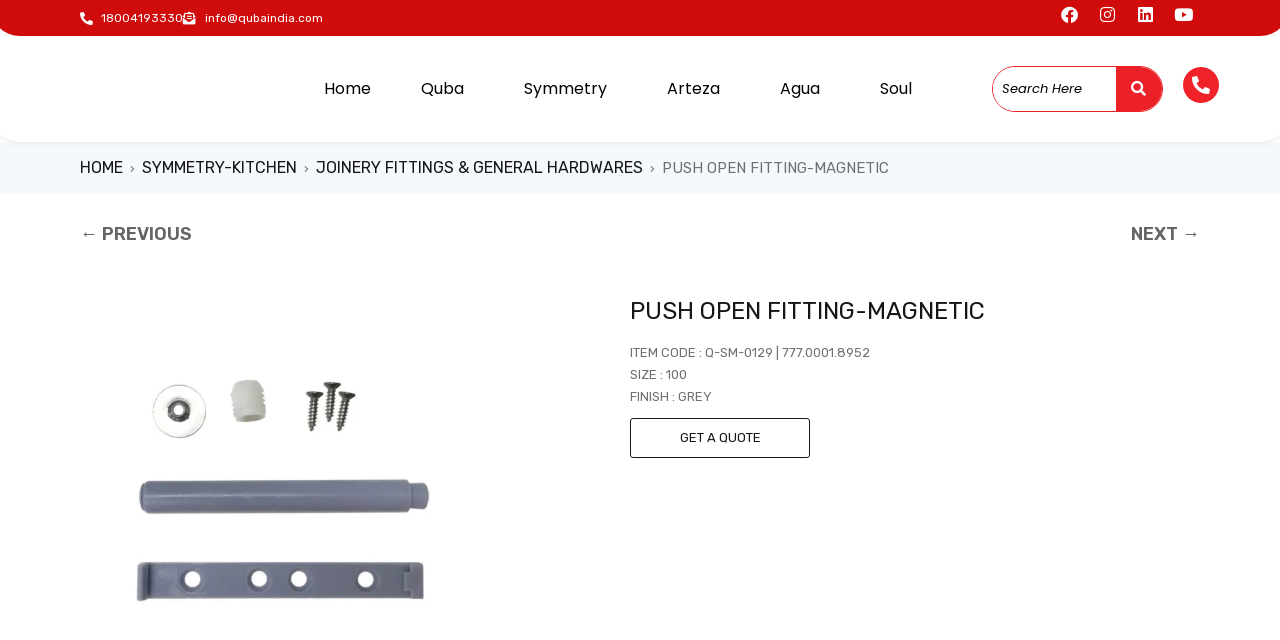

--- FILE ---
content_type: text/html; charset=UTF-8
request_url: https://qubagroup.qubaindia.com/index.php/product/q-sm-0129/
body_size: 32664
content:
<!DOCTYPE html>
<html lang="en-US" prefix="og: https://ogp.me/ns#">
<head>
	<meta charset="UTF-8" />
	<meta name="viewport" content="width=device-width, initial-scale=1" />
	<link rel="profile" href="http://gmpg.org/xfn/11" />
	<link rel="pingback" href="https://qubagroup.qubaindia.com/xmlrpc.php" />
	
<!-- Search Engine Optimization by Rank Math - https://rankmath.com/ -->
<title>Push open fitting-magnetic &#045; Quba</title>
<meta name="description" content="ITEM CODE : Q-SM-0129 | 777.0001.8952 SIZE : 100 FINISH : GREY Get A Quote"/>
<meta name="robots" content="follow, index, max-snippet:-1, max-video-preview:-1, max-image-preview:large"/>
<link rel="canonical" href="https://qubagroup.qubaindia.com/index.php/product/q-sm-0129/" />
<meta property="og:locale" content="en_US" />
<meta property="og:type" content="product" />
<meta property="og:title" content="Push open fitting-magnetic &#045; Quba" />
<meta property="og:description" content="ITEM CODE : Q-SM-0129 | 777.0001.8952 SIZE : 100 FINISH : GREY Get A Quote" />
<meta property="og:url" content="https://qubagroup.qubaindia.com/index.php/product/q-sm-0129/" />
<meta property="og:site_name" content="Quba India" />
<meta property="og:updated_time" content="2023-01-27T11:31:37+00:00" />
<meta property="og:image" content="https://qubagroup.qubaindia.com/wp-content/uploads/2022/10/5-16-1024x1024.jpg" />
<meta property="og:image:secure_url" content="https://qubagroup.qubaindia.com/wp-content/uploads/2022/10/5-16-1024x1024.jpg" />
<meta property="og:image:width" content="1024" />
<meta property="og:image:height" content="1024" />
<meta property="og:image:alt" content="Push open fitting-magnetic" />
<meta property="og:image:type" content="image/jpeg" />
<meta property="product:price:currency" content="INR" />
<meta property="product:availability" content="instock" />
<meta name="twitter:card" content="summary_large_image" />
<meta name="twitter:title" content="Push open fitting-magnetic &#045; Quba" />
<meta name="twitter:description" content="ITEM CODE : Q-SM-0129 | 777.0001.8952 SIZE : 100 FINISH : GREY Get A Quote" />
<meta name="twitter:image" content="https://qubagroup.qubaindia.com/wp-content/uploads/2022/10/5-16-1024x1024.jpg" />
<meta name="twitter:label1" content="Price" />
<meta name="twitter:data1" content="&#8377;0" />
<meta name="twitter:label2" content="Availability" />
<meta name="twitter:data2" content="In stock" />
<script type="application/ld+json" class="rank-math-schema">{"@context":"https://schema.org","@graph":[{"@type":"Organization","@id":"https://qubagroup.qubaindia.com/#organization","name":"Quba India","url":"https://qubagroup.qubaindia.com","logo":{"@type":"ImageObject","@id":"https://qubagroup.qubaindia.com/#logo","url":"https://qubagroup.qubaindia.com/wp-content/uploads/2022/10/Quba-Group-Logo.jpg","contentUrl":"https://qubagroup.qubaindia.com/wp-content/uploads/2022/10/Quba-Group-Logo.jpg","caption":"Quba India","inLanguage":"en-US","width":"1254","height":"664"}},{"@type":"WebSite","@id":"https://qubagroup.qubaindia.com/#website","url":"https://qubagroup.qubaindia.com","name":"Quba India","publisher":{"@id":"https://qubagroup.qubaindia.com/#organization"},"inLanguage":"en-US"},{"@type":"ImageObject","@id":"https://qubagroup.qubaindia.com/wp-content/uploads/2022/10/5-16-scaled.jpg","url":"https://qubagroup.qubaindia.com/wp-content/uploads/2022/10/5-16-scaled.jpg","width":"2560","height":"2560","inLanguage":"en-US"},{"@type":"BreadcrumbList","@id":"https://qubagroup.qubaindia.com/index.php/product/q-sm-0129/#breadcrumb","itemListElement":[{"@type":"ListItem","position":"1","item":{"@id":"https://qubagroup.qubaindia.com","name":"Home"}},{"@type":"ListItem","position":"2","item":{"@id":"https://qubagroup.qubaindia.com/index.php/product-category/symetry/joinery-fittings-general-hardwares/","name":"Joinery Fittings &amp; General Hardwares"}},{"@type":"ListItem","position":"3","item":{"@id":"https://qubagroup.qubaindia.com/index.php/product/q-sm-0129/","name":"Push open fitting-magnetic"}}]},{"@type":"ItemPage","@id":"https://qubagroup.qubaindia.com/index.php/product/q-sm-0129/#webpage","url":"https://qubagroup.qubaindia.com/index.php/product/q-sm-0129/","name":"Push open fitting-magnetic &#045; Quba","datePublished":"2022-10-16T09:54:39+00:00","dateModified":"2023-01-27T11:31:37+00:00","isPartOf":{"@id":"https://qubagroup.qubaindia.com/#website"},"primaryImageOfPage":{"@id":"https://qubagroup.qubaindia.com/wp-content/uploads/2022/10/5-16-scaled.jpg"},"inLanguage":"en-US","breadcrumb":{"@id":"https://qubagroup.qubaindia.com/index.php/product/q-sm-0129/#breadcrumb"}},{"@type":"Product","name":"Push open fitting-magnetic &#045; Quba","description":"ITEM CODE : Q-SM-0129 | 777.0001.8952 SIZE : 100 FINISH : GREY Get A Quote","category":"Symmetry-Kitchen &gt; Joinery Fittings &amp; General Hardwares","mainEntityOfPage":{"@id":"https://qubagroup.qubaindia.com/index.php/product/q-sm-0129/#webpage"},"image":[{"@type":"ImageObject","url":"https://qubagroup.qubaindia.com/wp-content/uploads/2022/10/5-16-scaled.jpg","height":"2560","width":"2560"}],"@id":"https://qubagroup.qubaindia.com/index.php/product/q-sm-0129/#richSnippet"}]}</script>
<!-- /Rank Math WordPress SEO plugin -->

<link rel='dns-prefetch' href='//fonts.googleapis.com' />
<link rel="alternate" type="application/rss+xml" title="Quba &raquo; Feed" href="https://qubagroup.qubaindia.com/index.php/feed/" />
<link rel="alternate" type="application/rss+xml" title="Quba &raquo; Comments Feed" href="https://qubagroup.qubaindia.com/index.php/comments/feed/" />
<link rel="alternate" title="oEmbed (JSON)" type="application/json+oembed" href="https://qubagroup.qubaindia.com/index.php/wp-json/oembed/1.0/embed?url=https%3A%2F%2Fqubagroup.qubaindia.com%2Findex.php%2Fproduct%2Fq-sm-0129%2F" />
<link rel="alternate" title="oEmbed (XML)" type="text/xml+oembed" href="https://qubagroup.qubaindia.com/index.php/wp-json/oembed/1.0/embed?url=https%3A%2F%2Fqubagroup.qubaindia.com%2Findex.php%2Fproduct%2Fq-sm-0129%2F&#038;format=xml" />
<style id='wp-img-auto-sizes-contain-inline-css' type='text/css'>
img:is([sizes=auto i],[sizes^="auto," i]){contain-intrinsic-size:3000px 1500px}
/*# sourceURL=wp-img-auto-sizes-contain-inline-css */
</style>
<link rel='stylesheet' id='hfe-widgets-style-css' href='https://qubagroup.qubaindia.com/wp-content/plugins/header-footer-elementor/inc/widgets-css/frontend.css?ver=2.7.0' type='text/css' media='all' />
<link rel='stylesheet' id='hfe-woo-product-grid-css' href='https://qubagroup.qubaindia.com/wp-content/plugins/header-footer-elementor/inc/widgets-css/woo-products.css?ver=2.7.0' type='text/css' media='all' />
<style id='wp-emoji-styles-inline-css' type='text/css'>

	img.wp-smiley, img.emoji {
		display: inline !important;
		border: none !important;
		box-shadow: none !important;
		height: 1em !important;
		width: 1em !important;
		margin: 0 0.07em !important;
		vertical-align: -0.1em !important;
		background: none !important;
		padding: 0 !important;
	}
/*# sourceURL=wp-emoji-styles-inline-css */
</style>
<link rel='stylesheet' id='wp-block-library-css' href='https://qubagroup.qubaindia.com/wp-includes/css/dist/block-library/style.min.css?ver=6.9' type='text/css' media='all' />
<style id='classic-theme-styles-inline-css' type='text/css'>
/*! This file is auto-generated */
.wp-block-button__link{color:#fff;background-color:#32373c;border-radius:9999px;box-shadow:none;text-decoration:none;padding:calc(.667em + 2px) calc(1.333em + 2px);font-size:1.125em}.wp-block-file__button{background:#32373c;color:#fff;text-decoration:none}
/*# sourceURL=/wp-includes/css/classic-themes.min.css */
</style>
<link rel='stylesheet' id='wp-components-css' href='https://qubagroup.qubaindia.com/wp-includes/css/dist/components/style.min.css?ver=6.9' type='text/css' media='all' />
<link rel='stylesheet' id='wp-preferences-css' href='https://qubagroup.qubaindia.com/wp-includes/css/dist/preferences/style.min.css?ver=6.9' type='text/css' media='all' />
<link rel='stylesheet' id='wp-block-editor-css' href='https://qubagroup.qubaindia.com/wp-includes/css/dist/block-editor/style.min.css?ver=6.9' type='text/css' media='all' />
<link rel='stylesheet' id='popup-maker-block-library-style-css' href='https://qubagroup.qubaindia.com/wp-content/plugins/popup-maker/dist/packages/block-library-style.css?ver=dbea705cfafe089d65f1' type='text/css' media='all' />
<style id='global-styles-inline-css' type='text/css'>
:root{--wp--preset--aspect-ratio--square: 1;--wp--preset--aspect-ratio--4-3: 4/3;--wp--preset--aspect-ratio--3-4: 3/4;--wp--preset--aspect-ratio--3-2: 3/2;--wp--preset--aspect-ratio--2-3: 2/3;--wp--preset--aspect-ratio--16-9: 16/9;--wp--preset--aspect-ratio--9-16: 9/16;--wp--preset--color--black: #000000;--wp--preset--color--cyan-bluish-gray: #abb8c3;--wp--preset--color--white: #ffffff;--wp--preset--color--pale-pink: #f78da7;--wp--preset--color--vivid-red: #cf2e2e;--wp--preset--color--luminous-vivid-orange: #ff6900;--wp--preset--color--luminous-vivid-amber: #fcb900;--wp--preset--color--light-green-cyan: #7bdcb5;--wp--preset--color--vivid-green-cyan: #00d084;--wp--preset--color--pale-cyan-blue: #8ed1fc;--wp--preset--color--vivid-cyan-blue: #0693e3;--wp--preset--color--vivid-purple: #9b51e0;--wp--preset--gradient--vivid-cyan-blue-to-vivid-purple: linear-gradient(135deg,rgb(6,147,227) 0%,rgb(155,81,224) 100%);--wp--preset--gradient--light-green-cyan-to-vivid-green-cyan: linear-gradient(135deg,rgb(122,220,180) 0%,rgb(0,208,130) 100%);--wp--preset--gradient--luminous-vivid-amber-to-luminous-vivid-orange: linear-gradient(135deg,rgb(252,185,0) 0%,rgb(255,105,0) 100%);--wp--preset--gradient--luminous-vivid-orange-to-vivid-red: linear-gradient(135deg,rgb(255,105,0) 0%,rgb(207,46,46) 100%);--wp--preset--gradient--very-light-gray-to-cyan-bluish-gray: linear-gradient(135deg,rgb(238,238,238) 0%,rgb(169,184,195) 100%);--wp--preset--gradient--cool-to-warm-spectrum: linear-gradient(135deg,rgb(74,234,220) 0%,rgb(151,120,209) 20%,rgb(207,42,186) 40%,rgb(238,44,130) 60%,rgb(251,105,98) 80%,rgb(254,248,76) 100%);--wp--preset--gradient--blush-light-purple: linear-gradient(135deg,rgb(255,206,236) 0%,rgb(152,150,240) 100%);--wp--preset--gradient--blush-bordeaux: linear-gradient(135deg,rgb(254,205,165) 0%,rgb(254,45,45) 50%,rgb(107,0,62) 100%);--wp--preset--gradient--luminous-dusk: linear-gradient(135deg,rgb(255,203,112) 0%,rgb(199,81,192) 50%,rgb(65,88,208) 100%);--wp--preset--gradient--pale-ocean: linear-gradient(135deg,rgb(255,245,203) 0%,rgb(182,227,212) 50%,rgb(51,167,181) 100%);--wp--preset--gradient--electric-grass: linear-gradient(135deg,rgb(202,248,128) 0%,rgb(113,206,126) 100%);--wp--preset--gradient--midnight: linear-gradient(135deg,rgb(2,3,129) 0%,rgb(40,116,252) 100%);--wp--preset--font-size--small: 13px;--wp--preset--font-size--medium: 20px;--wp--preset--font-size--large: 36px;--wp--preset--font-size--x-large: 42px;--wp--preset--spacing--20: 0.44rem;--wp--preset--spacing--30: 0.67rem;--wp--preset--spacing--40: 1rem;--wp--preset--spacing--50: 1.5rem;--wp--preset--spacing--60: 2.25rem;--wp--preset--spacing--70: 3.38rem;--wp--preset--spacing--80: 5.06rem;--wp--preset--shadow--natural: 6px 6px 9px rgba(0, 0, 0, 0.2);--wp--preset--shadow--deep: 12px 12px 50px rgba(0, 0, 0, 0.4);--wp--preset--shadow--sharp: 6px 6px 0px rgba(0, 0, 0, 0.2);--wp--preset--shadow--outlined: 6px 6px 0px -3px rgb(255, 255, 255), 6px 6px rgb(0, 0, 0);--wp--preset--shadow--crisp: 6px 6px 0px rgb(0, 0, 0);}:where(.is-layout-flex){gap: 0.5em;}:where(.is-layout-grid){gap: 0.5em;}body .is-layout-flex{display: flex;}.is-layout-flex{flex-wrap: wrap;align-items: center;}.is-layout-flex > :is(*, div){margin: 0;}body .is-layout-grid{display: grid;}.is-layout-grid > :is(*, div){margin: 0;}:where(.wp-block-columns.is-layout-flex){gap: 2em;}:where(.wp-block-columns.is-layout-grid){gap: 2em;}:where(.wp-block-post-template.is-layout-flex){gap: 1.25em;}:where(.wp-block-post-template.is-layout-grid){gap: 1.25em;}.has-black-color{color: var(--wp--preset--color--black) !important;}.has-cyan-bluish-gray-color{color: var(--wp--preset--color--cyan-bluish-gray) !important;}.has-white-color{color: var(--wp--preset--color--white) !important;}.has-pale-pink-color{color: var(--wp--preset--color--pale-pink) !important;}.has-vivid-red-color{color: var(--wp--preset--color--vivid-red) !important;}.has-luminous-vivid-orange-color{color: var(--wp--preset--color--luminous-vivid-orange) !important;}.has-luminous-vivid-amber-color{color: var(--wp--preset--color--luminous-vivid-amber) !important;}.has-light-green-cyan-color{color: var(--wp--preset--color--light-green-cyan) !important;}.has-vivid-green-cyan-color{color: var(--wp--preset--color--vivid-green-cyan) !important;}.has-pale-cyan-blue-color{color: var(--wp--preset--color--pale-cyan-blue) !important;}.has-vivid-cyan-blue-color{color: var(--wp--preset--color--vivid-cyan-blue) !important;}.has-vivid-purple-color{color: var(--wp--preset--color--vivid-purple) !important;}.has-black-background-color{background-color: var(--wp--preset--color--black) !important;}.has-cyan-bluish-gray-background-color{background-color: var(--wp--preset--color--cyan-bluish-gray) !important;}.has-white-background-color{background-color: var(--wp--preset--color--white) !important;}.has-pale-pink-background-color{background-color: var(--wp--preset--color--pale-pink) !important;}.has-vivid-red-background-color{background-color: var(--wp--preset--color--vivid-red) !important;}.has-luminous-vivid-orange-background-color{background-color: var(--wp--preset--color--luminous-vivid-orange) !important;}.has-luminous-vivid-amber-background-color{background-color: var(--wp--preset--color--luminous-vivid-amber) !important;}.has-light-green-cyan-background-color{background-color: var(--wp--preset--color--light-green-cyan) !important;}.has-vivid-green-cyan-background-color{background-color: var(--wp--preset--color--vivid-green-cyan) !important;}.has-pale-cyan-blue-background-color{background-color: var(--wp--preset--color--pale-cyan-blue) !important;}.has-vivid-cyan-blue-background-color{background-color: var(--wp--preset--color--vivid-cyan-blue) !important;}.has-vivid-purple-background-color{background-color: var(--wp--preset--color--vivid-purple) !important;}.has-black-border-color{border-color: var(--wp--preset--color--black) !important;}.has-cyan-bluish-gray-border-color{border-color: var(--wp--preset--color--cyan-bluish-gray) !important;}.has-white-border-color{border-color: var(--wp--preset--color--white) !important;}.has-pale-pink-border-color{border-color: var(--wp--preset--color--pale-pink) !important;}.has-vivid-red-border-color{border-color: var(--wp--preset--color--vivid-red) !important;}.has-luminous-vivid-orange-border-color{border-color: var(--wp--preset--color--luminous-vivid-orange) !important;}.has-luminous-vivid-amber-border-color{border-color: var(--wp--preset--color--luminous-vivid-amber) !important;}.has-light-green-cyan-border-color{border-color: var(--wp--preset--color--light-green-cyan) !important;}.has-vivid-green-cyan-border-color{border-color: var(--wp--preset--color--vivid-green-cyan) !important;}.has-pale-cyan-blue-border-color{border-color: var(--wp--preset--color--pale-cyan-blue) !important;}.has-vivid-cyan-blue-border-color{border-color: var(--wp--preset--color--vivid-cyan-blue) !important;}.has-vivid-purple-border-color{border-color: var(--wp--preset--color--vivid-purple) !important;}.has-vivid-cyan-blue-to-vivid-purple-gradient-background{background: var(--wp--preset--gradient--vivid-cyan-blue-to-vivid-purple) !important;}.has-light-green-cyan-to-vivid-green-cyan-gradient-background{background: var(--wp--preset--gradient--light-green-cyan-to-vivid-green-cyan) !important;}.has-luminous-vivid-amber-to-luminous-vivid-orange-gradient-background{background: var(--wp--preset--gradient--luminous-vivid-amber-to-luminous-vivid-orange) !important;}.has-luminous-vivid-orange-to-vivid-red-gradient-background{background: var(--wp--preset--gradient--luminous-vivid-orange-to-vivid-red) !important;}.has-very-light-gray-to-cyan-bluish-gray-gradient-background{background: var(--wp--preset--gradient--very-light-gray-to-cyan-bluish-gray) !important;}.has-cool-to-warm-spectrum-gradient-background{background: var(--wp--preset--gradient--cool-to-warm-spectrum) !important;}.has-blush-light-purple-gradient-background{background: var(--wp--preset--gradient--blush-light-purple) !important;}.has-blush-bordeaux-gradient-background{background: var(--wp--preset--gradient--blush-bordeaux) !important;}.has-luminous-dusk-gradient-background{background: var(--wp--preset--gradient--luminous-dusk) !important;}.has-pale-ocean-gradient-background{background: var(--wp--preset--gradient--pale-ocean) !important;}.has-electric-grass-gradient-background{background: var(--wp--preset--gradient--electric-grass) !important;}.has-midnight-gradient-background{background: var(--wp--preset--gradient--midnight) !important;}.has-small-font-size{font-size: var(--wp--preset--font-size--small) !important;}.has-medium-font-size{font-size: var(--wp--preset--font-size--medium) !important;}.has-large-font-size{font-size: var(--wp--preset--font-size--large) !important;}.has-x-large-font-size{font-size: var(--wp--preset--font-size--x-large) !important;}
:where(.wp-block-post-template.is-layout-flex){gap: 1.25em;}:where(.wp-block-post-template.is-layout-grid){gap: 1.25em;}
:where(.wp-block-term-template.is-layout-flex){gap: 1.25em;}:where(.wp-block-term-template.is-layout-grid){gap: 1.25em;}
:where(.wp-block-columns.is-layout-flex){gap: 2em;}:where(.wp-block-columns.is-layout-grid){gap: 2em;}
:root :where(.wp-block-pullquote){font-size: 1.5em;line-height: 1.6;}
/*# sourceURL=global-styles-inline-css */
</style>
<link rel='stylesheet' id='contact-form-7-css' href='https://qubagroup.qubaindia.com/wp-content/plugins/contact-form-7/includes/css/styles.css?ver=6.1.4' type='text/css' media='all' />
<link rel='stylesheet' id='ts-style-css' href='https://qubagroup.qubaindia.com/wp-content/plugins/themesky/css/themesky.css?ver=1.0.9' type='text/css' media='all' />
<link rel='stylesheet' id='owl-carousel-css' href='https://qubagroup.qubaindia.com/wp-content/plugins/themesky/css/owl.carousel.css?ver=1.0.9' type='text/css' media='all' />
<link rel='stylesheet' id='tp-next-previous-button-in-single-product-page-icons-css' href='https://qubagroup.qubaindia.com/wp-content/plugins/tp-next-previous-button-in-single-product-page/public/icons/css/fontello.css?ver=1.0.0' type='text/css' media='all' />
<link rel='stylesheet' id='tp-next-previous-button-in-single-product-page-css' href='https://qubagroup.qubaindia.com/wp-content/plugins/tp-next-previous-button-in-single-product-page/public/css/tp-next-previous-button-in-single-product-page-public.css?ver=1.0.0' type='text/css' media='all' />
<link rel='stylesheet' id='photoswipe-css' href='https://qubagroup.qubaindia.com/wp-content/plugins/woocommerce/assets/css/photoswipe/photoswipe.min.css?ver=10.3.7' type='text/css' media='all' />
<link rel='stylesheet' id='photoswipe-default-skin-css' href='https://qubagroup.qubaindia.com/wp-content/plugins/woocommerce/assets/css/photoswipe/default-skin/default-skin.min.css?ver=10.3.7' type='text/css' media='all' />
<link rel='stylesheet' id='woocommerce-layout-css' href='https://qubagroup.qubaindia.com/wp-content/plugins/woocommerce/assets/css/woocommerce-layout.css?ver=10.3.7' type='text/css' media='all' />
<link rel='stylesheet' id='woocommerce-smallscreen-css' href='https://qubagroup.qubaindia.com/wp-content/plugins/woocommerce/assets/css/woocommerce-smallscreen.css?ver=10.3.7' type='text/css' media='only screen and (max-width: 768px)' />
<link rel='stylesheet' id='woocommerce-general-css' href='https://qubagroup.qubaindia.com/wp-content/plugins/woocommerce/assets/css/woocommerce.css?ver=10.3.7' type='text/css' media='all' />
<style id='woocommerce-inline-inline-css' type='text/css'>
.woocommerce form .form-row .required { visibility: visible; }
/*# sourceURL=woocommerce-inline-inline-css */
</style>
<link rel='stylesheet' id='hfe-style-css' href='https://qubagroup.qubaindia.com/wp-content/plugins/header-footer-elementor/assets/css/header-footer-elementor.css?ver=2.7.0' type='text/css' media='all' />
<link rel='stylesheet' id='elementor-icons-css' href='https://qubagroup.qubaindia.com/wp-content/plugins/elementor/assets/lib/eicons/css/elementor-icons.min.css?ver=5.44.0' type='text/css' media='all' />
<link rel='stylesheet' id='elementor-frontend-css' href='https://qubagroup.qubaindia.com/wp-content/plugins/elementor/assets/css/frontend.min.css?ver=3.33.3' type='text/css' media='all' />
<link rel='stylesheet' id='elementor-post-17061-css' href='https://qubagroup.qubaindia.com/wp-content/uploads/elementor/css/post-17061.css?ver=1766428207' type='text/css' media='all' />
<link rel='stylesheet' id='elementor-post-25329-css' href='https://qubagroup.qubaindia.com/wp-content/uploads/elementor/css/post-25329.css?ver=1766428207' type='text/css' media='all' />
<link rel='stylesheet' id='elementor-post-23285-css' href='https://qubagroup.qubaindia.com/wp-content/uploads/elementor/css/post-23285.css?ver=1766428207' type='text/css' media='all' />
<link rel='stylesheet' id='brands-styles-css' href='https://qubagroup.qubaindia.com/wp-content/plugins/woocommerce/assets/css/brands.css?ver=10.3.7' type='text/css' media='all' />
<link rel='stylesheet' id='hfe-elementor-icons-css' href='https://qubagroup.qubaindia.com/wp-content/plugins/elementor/assets/lib/eicons/css/elementor-icons.min.css?ver=5.34.0' type='text/css' media='all' />
<link rel='stylesheet' id='hfe-icons-list-css' href='https://qubagroup.qubaindia.com/wp-content/plugins/elementor/assets/css/widget-icon-list.min.css?ver=3.24.3' type='text/css' media='all' />
<link rel='stylesheet' id='hfe-social-icons-css' href='https://qubagroup.qubaindia.com/wp-content/plugins/elementor/assets/css/widget-social-icons.min.css?ver=3.24.0' type='text/css' media='all' />
<link rel='stylesheet' id='hfe-social-share-icons-brands-css' href='https://qubagroup.qubaindia.com/wp-content/plugins/elementor/assets/lib/font-awesome/css/brands.css?ver=5.15.3' type='text/css' media='all' />
<link rel='stylesheet' id='hfe-social-share-icons-fontawesome-css' href='https://qubagroup.qubaindia.com/wp-content/plugins/elementor/assets/lib/font-awesome/css/fontawesome.css?ver=5.15.3' type='text/css' media='all' />
<link rel='stylesheet' id='hfe-nav-menu-icons-css' href='https://qubagroup.qubaindia.com/wp-content/plugins/elementor/assets/lib/font-awesome/css/solid.css?ver=5.15.3' type='text/css' media='all' />
<link rel='stylesheet' id='eael-general-css' href='https://qubagroup.qubaindia.com/wp-content/plugins/essential-addons-for-elementor-lite/assets/front-end/css/view/general.min.css?ver=6.5.3' type='text/css' media='all' />
<link rel='stylesheet' id='font-awesome-5-css' href='https://qubagroup.qubaindia.com/wp-content/themes/gostore/css/fontawesome.min.css?ver=1.1.6' type='text/css' media='all' />
<link rel='stylesheet' id='font-themify-icon-css' href='https://qubagroup.qubaindia.com/wp-content/themes/gostore/css/themify-icons.css?ver=1.1.6' type='text/css' media='all' />
<link rel='stylesheet' id='gostore-reset-css' href='https://qubagroup.qubaindia.com/wp-content/themes/gostore/css/reset.css?ver=1.1.6' type='text/css' media='all' />
<link rel='stylesheet' id='gostore-style-css' href='https://qubagroup.qubaindia.com/wp-content/themes/gostore/style.css?ver=1.1.6' type='text/css' media='all' />
<link rel='stylesheet' id='gostore-responsive-css' href='https://qubagroup.qubaindia.com/wp-content/themes/gostore/css/responsive.css?ver=1.1.6' type='text/css' media='all' />
<link rel='stylesheet' id='gostore-google-fonts-css' href='//fonts.googleapis.com/css?family=Poppins%3A400%7CRubik%3A400%2C600%2C700&#038;ver=6.9' type='text/css' media='all' />
<link rel='stylesheet' id='gostore-dynamic-css-css' href='https://qubagroup.qubaindia.com/wp-content/uploads/gostore.css?ver=1750075301' type='text/css' media='all' />
<link rel='stylesheet' id='elementor-gf-local-poppins-css' href='https://qubagroup.qubaindia.com/wp-content/uploads/elementor/google-fonts/css/poppins.css?ver=1746705267' type='text/css' media='all' />
<link rel='stylesheet' id='elementor-icons-shared-0-css' href='https://qubagroup.qubaindia.com/wp-content/plugins/elementor/assets/lib/font-awesome/css/fontawesome.min.css?ver=5.15.3' type='text/css' media='all' />
<link rel='stylesheet' id='elementor-icons-fa-solid-css' href='https://qubagroup.qubaindia.com/wp-content/plugins/elementor/assets/lib/font-awesome/css/solid.min.css?ver=5.15.3' type='text/css' media='all' />
<link rel='stylesheet' id='elementor-icons-fa-brands-css' href='https://qubagroup.qubaindia.com/wp-content/plugins/elementor/assets/lib/font-awesome/css/brands.min.css?ver=5.15.3' type='text/css' media='all' />
<link rel='stylesheet' id='elementor-icons-fa-regular-css' href='https://qubagroup.qubaindia.com/wp-content/plugins/elementor/assets/lib/font-awesome/css/regular.min.css?ver=5.15.3' type='text/css' media='all' />
<script type="text/template" id="tmpl-variation-template">
	<div class="woocommerce-variation-description">{{{ data.variation.variation_description }}}</div>
	<div class="woocommerce-variation-price">{{{ data.variation.price_html }}}</div>
	<div class="woocommerce-variation-availability">{{{ data.variation.availability_html }}}</div>
</script>
<script type="text/template" id="tmpl-unavailable-variation-template">
	<p role="alert">Sorry, this product is unavailable. Please choose a different combination.</p>
</script>
<!--n2css--><!--n2js--><script type="text/javascript" src="https://qubagroup.qubaindia.com/wp-includes/js/jquery/jquery.min.js?ver=3.7.1" id="jquery-core-js"></script>
<script type="text/javascript" src="https://qubagroup.qubaindia.com/wp-includes/js/jquery/jquery-migrate.min.js?ver=3.4.1" id="jquery-migrate-js"></script>
<script type="text/javascript" id="jquery-js-after">
/* <![CDATA[ */
!function($){"use strict";$(document).ready(function(){$(this).scrollTop()>100&&$(".hfe-scroll-to-top-wrap").removeClass("hfe-scroll-to-top-hide"),$(window).scroll(function(){$(this).scrollTop()<100?$(".hfe-scroll-to-top-wrap").fadeOut(300):$(".hfe-scroll-to-top-wrap").fadeIn(300)}),$(".hfe-scroll-to-top-wrap").on("click",function(){$("html, body").animate({scrollTop:0},300);return!1})})}(jQuery);
!function($){'use strict';$(document).ready(function(){var bar=$('.hfe-reading-progress-bar');if(!bar.length)return;$(window).on('scroll',function(){var s=$(window).scrollTop(),d=$(document).height()-$(window).height(),p=d? s/d*100:0;bar.css('width',p+'%')});});}(jQuery);
//# sourceURL=jquery-js-after
/* ]]> */
</script>
<script type="text/javascript" src="https://qubagroup.qubaindia.com/wp-content/plugins/tp-next-previous-button-in-single-product-page/public/js/tp-next-previous-button-in-single-product-page-public.js?ver=1.0.0" id="tp-next-previous-button-in-single-product-page-js"></script>
<script type="text/javascript" src="https://qubagroup.qubaindia.com/wp-content/plugins/woocommerce/assets/js/jquery-blockui/jquery.blockUI.min.js?ver=2.7.0-wc.10.3.7" id="wc-jquery-blockui-js" defer="defer" data-wp-strategy="defer"></script>
<script type="text/javascript" id="wc-add-to-cart-js-extra">
/* <![CDATA[ */
var wc_add_to_cart_params = {"ajax_url":"/wp-admin/admin-ajax.php","wc_ajax_url":"/?wc-ajax=%%endpoint%%","i18n_view_cart":"View cart","cart_url":"https://qubagroup.qubaindia.com","is_cart":"","cart_redirect_after_add":"no"};
//# sourceURL=wc-add-to-cart-js-extra
/* ]]> */
</script>
<script type="text/javascript" src="https://qubagroup.qubaindia.com/wp-content/plugins/woocommerce/assets/js/frontend/add-to-cart.min.js?ver=10.3.7" id="wc-add-to-cart-js" defer="defer" data-wp-strategy="defer"></script>
<script type="text/javascript" src="https://qubagroup.qubaindia.com/wp-content/plugins/woocommerce/assets/js/zoom/jquery.zoom.min.js?ver=1.7.21-wc.10.3.7" id="wc-zoom-js" defer="defer" data-wp-strategy="defer"></script>
<script type="text/javascript" src="https://qubagroup.qubaindia.com/wp-content/plugins/woocommerce/assets/js/flexslider/jquery.flexslider.min.js?ver=2.7.2-wc.10.3.7" id="wc-flexslider-js" defer="defer" data-wp-strategy="defer"></script>
<script type="text/javascript" src="https://qubagroup.qubaindia.com/wp-content/plugins/woocommerce/assets/js/photoswipe/photoswipe.min.js?ver=4.1.1-wc.10.3.7" id="wc-photoswipe-js" defer="defer" data-wp-strategy="defer"></script>
<script type="text/javascript" src="https://qubagroup.qubaindia.com/wp-content/plugins/woocommerce/assets/js/photoswipe/photoswipe-ui-default.min.js?ver=4.1.1-wc.10.3.7" id="wc-photoswipe-ui-default-js" defer="defer" data-wp-strategy="defer"></script>
<script type="text/javascript" id="wc-single-product-js-extra">
/* <![CDATA[ */
var wc_single_product_params = {"i18n_required_rating_text":"Please select a rating","i18n_rating_options":["1 of 5 stars","2 of 5 stars","3 of 5 stars","4 of 5 stars","5 of 5 stars"],"i18n_product_gallery_trigger_text":"View full-screen image gallery","review_rating_required":"yes","flexslider":{"rtl":false,"animation":"slide","smoothHeight":true,"directionNav":false,"controlNav":"thumbnails","slideshow":false,"animationSpeed":500,"animationLoop":false,"allowOneSlide":false},"zoom_enabled":"1","zoom_options":[],"photoswipe_enabled":"1","photoswipe_options":{"shareEl":false,"closeOnScroll":false,"history":false,"hideAnimationDuration":0,"showAnimationDuration":0},"flexslider_enabled":"1"};
//# sourceURL=wc-single-product-js-extra
/* ]]> */
</script>
<script type="text/javascript" src="https://qubagroup.qubaindia.com/wp-content/plugins/woocommerce/assets/js/frontend/single-product.min.js?ver=10.3.7" id="wc-single-product-js" defer="defer" data-wp-strategy="defer"></script>
<script type="text/javascript" src="https://qubagroup.qubaindia.com/wp-content/plugins/woocommerce/assets/js/js-cookie/js.cookie.min.js?ver=2.1.4-wc.10.3.7" id="wc-js-cookie-js" defer="defer" data-wp-strategy="defer"></script>
<script type="text/javascript" id="woocommerce-js-extra">
/* <![CDATA[ */
var woocommerce_params = {"ajax_url":"/wp-admin/admin-ajax.php","wc_ajax_url":"/?wc-ajax=%%endpoint%%","i18n_password_show":"Show password","i18n_password_hide":"Hide password"};
//# sourceURL=woocommerce-js-extra
/* ]]> */
</script>
<script type="text/javascript" src="https://qubagroup.qubaindia.com/wp-content/plugins/woocommerce/assets/js/frontend/woocommerce.min.js?ver=10.3.7" id="woocommerce-js" defer="defer" data-wp-strategy="defer"></script>
<script type="text/javascript" src="https://qubagroup.qubaindia.com/wp-includes/js/underscore.min.js?ver=1.13.7" id="underscore-js"></script>
<script type="text/javascript" id="wp-util-js-extra">
/* <![CDATA[ */
var _wpUtilSettings = {"ajax":{"url":"/wp-admin/admin-ajax.php"}};
//# sourceURL=wp-util-js-extra
/* ]]> */
</script>
<script type="text/javascript" src="https://qubagroup.qubaindia.com/wp-includes/js/wp-util.min.js?ver=6.9" id="wp-util-js"></script>
<script type="text/javascript" id="wc-add-to-cart-variation-js-extra">
/* <![CDATA[ */
var wc_add_to_cart_variation_params = {"wc_ajax_url":"/?wc-ajax=%%endpoint%%","i18n_no_matching_variations_text":"Sorry, no products matched your selection. Please choose a different combination.","i18n_make_a_selection_text":"Please select some product options before adding this product to your cart.","i18n_unavailable_text":"Sorry, this product is unavailable. Please choose a different combination.","i18n_reset_alert_text":"Your selection has been reset. Please select some product options before adding this product to your cart."};
//# sourceURL=wc-add-to-cart-variation-js-extra
/* ]]> */
</script>
<script type="text/javascript" src="https://qubagroup.qubaindia.com/wp-content/plugins/woocommerce/assets/js/frontend/add-to-cart-variation.min.js?ver=10.3.7" id="wc-add-to-cart-variation-js" defer="defer" data-wp-strategy="defer"></script>
<link rel="https://api.w.org/" href="https://qubagroup.qubaindia.com/index.php/wp-json/" /><link rel="alternate" title="JSON" type="application/json" href="https://qubagroup.qubaindia.com/index.php/wp-json/wp/v2/product/20079" /><link rel="EditURI" type="application/rsd+xml" title="RSD" href="https://qubagroup.qubaindia.com/xmlrpc.php?rsd" />
<meta name="generator" content="WordPress 6.9" />
<link rel='shortlink' href='https://qubagroup.qubaindia.com/?p=20079' />
<meta name="google-site-verification" content="CTBEkp_AqjnBVtqg8Bk7j52_XW05TnAes30Xv1SE_wo" />
<!-- Google Tag Manager -->
<script>(function(w,d,s,l,i){w[l]=w[l]||[];w[l].push({'gtm.start':
new Date().getTime(),event:'gtm.js'});var f=d.getElementsByTagName(s)[0],
j=d.createElement(s),dl=l!='dataLayer'?'&l='+l:'';j.async=true;j.src=
'https://www.googletagmanager.com/gtm.js?id='+i+dl;f.parentNode.insertBefore(j,f);
})(window,document,'script','dataLayer','GTM-WJ665FK');</script>
<!-- End Google Tag Manager -->	<noscript><style>.woocommerce-product-gallery{ opacity: 1 !important; }</style></noscript>
	<meta name="generator" content="Elementor 3.33.3; features: additional_custom_breakpoints; settings: css_print_method-external, google_font-enabled, font_display-auto">
			<style>
				.e-con.e-parent:nth-of-type(n+4):not(.e-lazyloaded):not(.e-no-lazyload),
				.e-con.e-parent:nth-of-type(n+4):not(.e-lazyloaded):not(.e-no-lazyload) * {
					background-image: none !important;
				}
				@media screen and (max-height: 1024px) {
					.e-con.e-parent:nth-of-type(n+3):not(.e-lazyloaded):not(.e-no-lazyload),
					.e-con.e-parent:nth-of-type(n+3):not(.e-lazyloaded):not(.e-no-lazyload) * {
						background-image: none !important;
					}
				}
				@media screen and (max-height: 640px) {
					.e-con.e-parent:nth-of-type(n+2):not(.e-lazyloaded):not(.e-no-lazyload),
					.e-con.e-parent:nth-of-type(n+2):not(.e-lazyloaded):not(.e-no-lazyload) * {
						background-image: none !important;
					}
				}
			</style>
			<link rel="icon" href="https://qubagroup.qubaindia.com/wp-content/uploads/2023/04/cropped-logo-01-32x32.jpg" sizes="32x32" />
<link rel="icon" href="https://qubagroup.qubaindia.com/wp-content/uploads/2023/04/cropped-logo-01-192x192.jpg" sizes="192x192" />
<link rel="apple-touch-icon" href="https://qubagroup.qubaindia.com/wp-content/uploads/2023/04/cropped-logo-01-180x180.jpg" />
<meta name="msapplication-TileImage" content="https://qubagroup.qubaindia.com/wp-content/uploads/2023/04/cropped-logo-01-270x270.jpg" />
		<style type="text/css" id="wp-custom-css">
			#main-content.ts-col-18 {
    width: 100%!important;
}
.list-posts > article{
	padding:0px;
flex-basis: 45%;
	
}
.ts-sidebar.ts-col-6{
	display:none!important;
}
.list-posts > article .entry-summary{
	display:none;
}

.ts-col-18 .list-posts{
/* 	     display: grid;
    grid-template-columns: repeat(2, 1fr);
	grid-gap: 20px; */
	display: flex;
    flex-direction: row;
    flex-wrap: wrap;
    align-content: center;
    justify-content: center;
    align-items: center;
	grid-gap: 20px;
	
}

.list-posts .entry-meta-top {
    display:none;
}
.product-categories a,.all-categories span,.breadcrumbs-container a,.product-wrapper .meta-wrapper a{
	font-size:16px!important;
}
.eael-tooltip-text a{
	font-size:17px!important;
}
.ts-banner {
    border-radius: 10px;

}
.cats-link{
		padding-top:20px;
}
.cats-link span{
	font-size:17px!important;


}
.reset_variations{
	display:none!important;
}
body{
	padding-bottom:0px!important;
}
.product_icon{
	    width: 79vw!important;
}
.product_icon:first-of-type{
	    width: 95vw!important;

}
.des_btn_div_main{
	position: relative;

}
.des_btn_div{
	display: flex; 
	justify-content: space-between;
	position: absolute;
  top: 90px;
	  width:100%
}

.des_btn{
	width: 180px;
	border-radius:3px;
	background-color:white;
		
}
div.product .summary .meta-content{
	border:unset!important;
}
.form123 .wpcf7-checkbox {
    display: flex!important;
    flex-direction: column!important;
	text-decoration-color:black;
	
}

.wpcf7-list-item{
	margin:0px;

}
.wpcf7-list-item-label{
		color:black!important;
	font-size:14px
}
.wpcf7-list-item:first-child{
	margin-top:10px!important;
	
}
.product-name{
	text-transform:capitalize!important;
}
.product_icon{
	display: flex;
    flex-direction: row!important;
	    align-items: center;
}
.product_icon p{
margin-right:10px
}

.main{
	display:flex!important;
	flex-direction:column!important;
}
/* .product_icon img{
padding-right:8px;
	width:60px;
} */

div.product .single-navigation {

    display: none;
   
}
/* TABLE */


.product_table  td{
 border: 2px solid #898989 ;
	font-style: normal;
	color:#707070!important;
}
.product_table  th{
	
 border: 2px solid #898989 ;
	font-style: normal;
	color:black!important;
}
div.product .single-navigation.visible {
    opacity: 1!important;
    visibility: visible!important;
}
/* hover scale effect for product list  */
/* .woocommerce.columns-4 .products .product:hover .thumbnail-wrapper {
	transform:scale(1.5);
	    transition: 700ms ease 0s;
}
body.ts_desktop .product-wrapper:hover .thumbnail-wrapper > a:before, body.ts_desktop .product-wrapper:hover .thumbnail-wrapper figure.owl-carousel .owl-item:before{
	visibility: hidden;
    opacity: 0.1;
} */
@media screen 
  and (min-device-width: 1200px) 
	and (max-device-width: 1600px)  { 
 .filter-widget-area-button{
	display:none!important;
}
}
 

/* product fiter */
.button_custom_share{
	display:none!important;
}
.single-navigation{
/* 	display:none!important; */
	visibility:visible!important;
	opacity:1!important;
}
.heading-title.page-title.entry-title{text-transform:capitalize!important;
} 
#woocommerce_price_filter-1,
#ts_product_filter_by_color-1,
#woocommerce_layered_nav-1,
#woocommerce_layered_nav-2,
#ts_product_filter_by_brand-1,
#woocommerce_rating_filter-1,.product-label,.star-rating-wrapper,.product-group-price-button-meta-wrapper,.product-group-button,#woocommerce_recently_viewed_products-1,.product-on-sale-form,.product-per-page-form,.orderby{
	display:none!important;
}
/* productpage */
/* .summary .ts-social-sharing {
position: absolute!important;
    bottom: -50px!important;
} */
.ts-social-sharing li.facebook a,.ts-social-sharing li.twitter a ,.ts-social-sharing li.pinterest a,.ts-social-sharing li.linkedin a{
   
    border-radius: 20px;
    padding:0px px;
    color: #ffffff;
}
.ts-social-sharing i {
	display:none;
}

.summary .ts-social-sharing {
   position: absolute;
    bottom: 10px;
    
}
.woo-selected-variation-item-name{
	margin-top: -5px!important;
	color: black!important;
}
/* hover next btn */
.single-navigation{
/* 	display:none!important; */
	visibility:visible!important;
	opacity:1!important;
}
/* next btn */
.tpnpb_prev_next_buttons a, .tpnpb_prev_next_buttons a {
    color: black!important;
  
    padding: 0;
    font-size: 18px!important;
	font-weight:600!important;
}
/* /// */
.pswp__caption__center{
	display:none;
}
.product_title{
	text-transform:uppercase!important;
}
.additional-information,.related-upsells-products-wrapper,.woocommerce-review-link,.price,.ts-buy-now-button,.single_variation_wrap,.pinterest{
	display:none!important;
}

.woocommerce-tabs h2 {
    font-size: 20px!important;
    color: black!important;
    font-weight: bold!important;
    text-transform: uppercase; /* Optional: makes it all caps */
}
div.product .product-images-summary {
    padding-bottom: 70px;
}
.in-stock,.sku-wrapper,.brands-link,.yith-wcwl-add-to-wishlist{
	display:none!important;
}
#page .summary .yith-wcwl-add-to-wishlist + .compare{
	display:none!important;
}
.woocommerce-product-details__short-description p {
  
    font-style: normal!important;
}
#main-content.show-filter-default .category-best-selling{
	display:none;
}
/* home */
.ts-shop-load-more{
	padding-bottom:20px;
}
.woocommerce ul.product_list_widget li .price {
    display: hide;
}
.hfe-search-form__input{
	margin:0px!important;
}
/* breadcrumb */
.breadcrumbs-container{
	text-transform:uppercase;
}

.breadcrumb-title-wrapper.breadcrumb-v3 .breadcrumb-content {
   height: 60px!important;
}


.hfe-search-form__container{
	height:40px!important;
}

/* product page img */
.woocommerce-notices-wrapper{
	padding-top:20px;
}
.flex-viewport{
	    max-height: 400px!important;
    max-width: 400px!important;
}
/* zoom issues  */
.woocommerce div.product div.images img {
   width: 400px!important;  
}
.woocommerce div.product div.images .flex-control-thumbs{
	max-width:410px!important;
}
.woocommerce div.product div.summary {
    padding-left: 0px!important;

}
.woocommerce .products {
    margin: 0;
    display: -webkit-box;
    display: -ms-flexbox;
    display: flex
;
    -webkit-box-orient: horizontal;
    -webkit-box-direction: normal;
    -ms-flex-flow: row wrap;
    flex-flow: row wrap;
    position: relative;
    border-width: 0 0 0 0px;
    border-style: solid;
    padding-bottom: 50px;
}
.breadcrumb-title-wrapper.breadcrumb-v1 .breadcrumb-content{
	   
    padding-top: 15px!important;
    padding-bottom: 15px!important;

}
#ts_products-1,#media_image-1{
	display:none;
}
/* h1,h2,h3,h4,h5,h6,p,a,span,label{
	font-family:Helvetica!important;
} */


.button_custom_share {
  background-color:#3b5998;
  border: none;
  color: white;
  padding:10px 10px;
  text-align: center;
  text-decoration: none;
  display: inline-block;
  font-size: 12px;
  margin: 4px 2px;
  cursor: pointer;
	border-radius:25px;
}

}
		</style>
		</head>

<body class="wp-singular product-template-default single single-product postid-20079 wp-theme-gostore theme-gostore woocommerce woocommerce-page woocommerce-no-js ehf-header ehf-footer ehf-template-gostore ehf-stylesheet-gostore wide header-v1 product-label-rectangle product-hover-vertical-style-2 ts_desktop elementor-default elementor-kit-17061">
<!-- Google Tag Manager (noscript) -->
<noscript><iframe src="https://www.googletagmanager.com/ns.html?id=GTM-WJ665FK"
height="0" width="0" style="display:none;visibility:hidden"></iframe></noscript>
<!-- End Google Tag Manager (noscript) --><div id="page" class="hfeed site">

		<header id="masthead" itemscope="itemscope" itemtype="https://schema.org/WPHeader">
			<p class="main-title bhf-hidden" itemprop="headline"><a href="https://qubagroup.qubaindia.com" title="Quba" rel="home">Quba</a></p>
					<div data-elementor-type="wp-post" data-elementor-id="25329" class="elementor elementor-25329">
						<section class="elementor-section elementor-top-section elementor-element elementor-element-7e6496d3 elementor-section-boxed elementor-section-height-default elementor-section-height-default" data-id="7e6496d3" data-element_type="section" data-settings="{&quot;background_background&quot;:&quot;classic&quot;}">
						<div class="elementor-container elementor-column-gap-no">
					<div class="elementor-column elementor-col-33 elementor-top-column elementor-element elementor-element-42e6e96f" data-id="42e6e96f" data-element_type="column">
			<div class="elementor-widget-wrap elementor-element-populated">
						<div class="elementor-element elementor-element-7592c331 elementor-icon-list--layout-inline elementor-align-left elementor-mobile-align-center elementor-list-item-link-full_width elementor-widget elementor-widget-icon-list" data-id="7592c331" data-element_type="widget" data-widget_type="icon-list.default">
				<div class="elementor-widget-container">
							<ul class="elementor-icon-list-items elementor-inline-items">
							<li class="elementor-icon-list-item elementor-inline-item">
											<a href="tel:18004193330">

												<span class="elementor-icon-list-icon">
							<i aria-hidden="true" class="fas fa-phone-alt"></i>						</span>
										<span class="elementor-icon-list-text">18004193330 </span>
											</a>
									</li>
								<li class="elementor-icon-list-item elementor-inline-item">
											<a href="mailto:info@qubaindia.com">

												<span class="elementor-icon-list-icon">
							<i aria-hidden="true" class="fas fa-envelope-open-text"></i>						</span>
										<span class="elementor-icon-list-text">info@qubaindia.com</span>
											</a>
									</li>
						</ul>
						</div>
				</div>
					</div>
		</div>
				<div class="elementor-column elementor-col-33 elementor-top-column elementor-element elementor-element-cf12862" data-id="cf12862" data-element_type="column">
			<div class="elementor-widget-wrap">
							</div>
		</div>
				<div class="elementor-column elementor-col-33 elementor-top-column elementor-element elementor-element-2ed00b2e" data-id="2ed00b2e" data-element_type="column">
			<div class="elementor-widget-wrap elementor-element-populated">
						<div class="elementor-element elementor-element-74a981b3 elementor-grid-4 elementor-shape-circle e-grid-align-right e-grid-align-mobile-center elementor-widget elementor-widget-social-icons" data-id="74a981b3" data-element_type="widget" data-widget_type="social-icons.default">
				<div class="elementor-widget-container">
							<div class="elementor-social-icons-wrapper elementor-grid" role="list">
							<span class="elementor-grid-item" role="listitem">
					<a class="elementor-icon elementor-social-icon elementor-social-icon-facebook elementor-animation-shrink elementor-repeater-item-f51dad1" href="https://www.facebook.com/qubagroupindia/" target="_blank">
						<span class="elementor-screen-only">Facebook</span>
						<i aria-hidden="true" class="fab fa-facebook"></i>					</a>
				</span>
							<span class="elementor-grid-item" role="listitem">
					<a class="elementor-icon elementor-social-icon elementor-social-icon-instagram elementor-animation-shrink elementor-repeater-item-6eec206" href="https://www.instagram.com/qubagroupindia/" target="_blank">
						<span class="elementor-screen-only">Instagram</span>
						<i aria-hidden="true" class="fab fa-instagram"></i>					</a>
				</span>
							<span class="elementor-grid-item" role="listitem">
					<a class="elementor-icon elementor-social-icon elementor-social-icon-linkedin elementor-animation-shrink elementor-repeater-item-7cb33ee" href="https://www.linkedin.com/company/quba-architectural-products-private-limited/" target="_blank">
						<span class="elementor-screen-only">Linkedin</span>
						<i aria-hidden="true" class="fab fa-linkedin"></i>					</a>
				</span>
							<span class="elementor-grid-item" role="listitem">
					<a class="elementor-icon elementor-social-icon elementor-social-icon-youtube elementor-animation-shrink elementor-repeater-item-69e63fe" href="https://www.youtube.com/channel/UCF3LBDtcgRdDbK6tnV4dPDg" target="_blank">
						<span class="elementor-screen-only">Youtube</span>
						<i aria-hidden="true" class="fab fa-youtube"></i>					</a>
				</span>
					</div>
						</div>
				</div>
					</div>
		</div>
					</div>
		</section>
				<section class="elementor-section elementor-top-section elementor-element elementor-element-b4c7f7b elementor-hidden-mobile elementor-section-boxed elementor-section-height-default elementor-section-height-default" data-id="b4c7f7b" data-element_type="section">
						<div class="elementor-container elementor-column-gap-default">
					<div class="elementor-column elementor-col-25 elementor-top-column elementor-element elementor-element-cb53412" data-id="cb53412" data-element_type="column">
			<div class="elementor-widget-wrap elementor-element-populated">
						<div class="elementor-element elementor-element-f5e6323 e-transform elementor-widget elementor-widget-image" data-id="f5e6323" data-element_type="widget" data-settings="{&quot;_transform_scale_effect_hover&quot;:{&quot;unit&quot;:&quot;px&quot;,&quot;size&quot;:1.09,&quot;sizes&quot;:[]},&quot;_transform_scale_effect_hover_tablet&quot;:{&quot;unit&quot;:&quot;px&quot;,&quot;size&quot;:&quot;&quot;,&quot;sizes&quot;:[]},&quot;_transform_scale_effect_hover_mobile&quot;:{&quot;unit&quot;:&quot;px&quot;,&quot;size&quot;:&quot;&quot;,&quot;sizes&quot;:[]}}" data-widget_type="image.default">
				<div class="elementor-widget-container">
																<a href="https://qubaindia.com/">
							<img fetchpriority="high" width="1024" height="322" src="https://qubagroup.qubaindia.com/wp-content/uploads/2025/06/Quba-Experience-Excelence_Quba_BlackBG-copy-1024x322.png" class="attachment-large size-large wp-image-27541" alt="" />								</a>
															</div>
				</div>
					</div>
		</div>
				<div class="elementor-column elementor-col-50 elementor-top-column elementor-element elementor-element-a9788b4" data-id="a9788b4" data-element_type="column">
			<div class="elementor-widget-wrap elementor-element-populated">
						<div class="elementor-element elementor-element-765b742 hfe-nav-menu__align-center elementor-widget__width-initial hfe-submenu-animation-slide_up hfe-submenu-icon-arrow hfe-link-redirect-child hfe-nav-menu__breakpoint-tablet elementor-widget elementor-widget-navigation-menu" data-id="765b742" data-element_type="widget" data-settings="{&quot;padding_horizontal_menu_item&quot;:{&quot;unit&quot;:&quot;px&quot;,&quot;size&quot;:25,&quot;sizes&quot;:[]},&quot;dropdown_border_radius&quot;:{&quot;unit&quot;:&quot;px&quot;,&quot;top&quot;:&quot;10&quot;,&quot;right&quot;:&quot;10&quot;,&quot;bottom&quot;:&quot;10&quot;,&quot;left&quot;:&quot;10&quot;,&quot;isLinked&quot;:true},&quot;width_dropdown_item&quot;:{&quot;unit&quot;:&quot;px&quot;,&quot;size&quot;:315,&quot;sizes&quot;:[]},&quot;padding_horizontal_dropdown_item&quot;:{&quot;unit&quot;:&quot;px&quot;,&quot;size&quot;:30,&quot;sizes&quot;:[]},&quot;toggle_border_radius&quot;:{&quot;unit&quot;:&quot;px&quot;,&quot;size&quot;:65,&quot;sizes&quot;:[]},&quot;padding_horizontal_menu_item_tablet&quot;:{&quot;unit&quot;:&quot;px&quot;,&quot;size&quot;:&quot;&quot;,&quot;sizes&quot;:[]},&quot;padding_horizontal_menu_item_mobile&quot;:{&quot;unit&quot;:&quot;px&quot;,&quot;size&quot;:&quot;&quot;,&quot;sizes&quot;:[]},&quot;padding_vertical_menu_item&quot;:{&quot;unit&quot;:&quot;px&quot;,&quot;size&quot;:15,&quot;sizes&quot;:[]},&quot;padding_vertical_menu_item_tablet&quot;:{&quot;unit&quot;:&quot;px&quot;,&quot;size&quot;:&quot;&quot;,&quot;sizes&quot;:[]},&quot;padding_vertical_menu_item_mobile&quot;:{&quot;unit&quot;:&quot;px&quot;,&quot;size&quot;:&quot;&quot;,&quot;sizes&quot;:[]},&quot;menu_space_between&quot;:{&quot;unit&quot;:&quot;px&quot;,&quot;size&quot;:&quot;&quot;,&quot;sizes&quot;:[]},&quot;menu_space_between_tablet&quot;:{&quot;unit&quot;:&quot;px&quot;,&quot;size&quot;:&quot;&quot;,&quot;sizes&quot;:[]},&quot;menu_space_between_mobile&quot;:{&quot;unit&quot;:&quot;px&quot;,&quot;size&quot;:&quot;&quot;,&quot;sizes&quot;:[]},&quot;menu_row_space&quot;:{&quot;unit&quot;:&quot;px&quot;,&quot;size&quot;:&quot;&quot;,&quot;sizes&quot;:[]},&quot;menu_row_space_tablet&quot;:{&quot;unit&quot;:&quot;px&quot;,&quot;size&quot;:&quot;&quot;,&quot;sizes&quot;:[]},&quot;menu_row_space_mobile&quot;:{&quot;unit&quot;:&quot;px&quot;,&quot;size&quot;:&quot;&quot;,&quot;sizes&quot;:[]},&quot;dropdown_border_radius_tablet&quot;:{&quot;unit&quot;:&quot;px&quot;,&quot;top&quot;:&quot;&quot;,&quot;right&quot;:&quot;&quot;,&quot;bottom&quot;:&quot;&quot;,&quot;left&quot;:&quot;&quot;,&quot;isLinked&quot;:true},&quot;dropdown_border_radius_mobile&quot;:{&quot;unit&quot;:&quot;px&quot;,&quot;top&quot;:&quot;&quot;,&quot;right&quot;:&quot;&quot;,&quot;bottom&quot;:&quot;&quot;,&quot;left&quot;:&quot;&quot;,&quot;isLinked&quot;:true},&quot;width_dropdown_item_tablet&quot;:{&quot;unit&quot;:&quot;px&quot;,&quot;size&quot;:&quot;&quot;,&quot;sizes&quot;:[]},&quot;width_dropdown_item_mobile&quot;:{&quot;unit&quot;:&quot;px&quot;,&quot;size&quot;:&quot;&quot;,&quot;sizes&quot;:[]},&quot;padding_horizontal_dropdown_item_tablet&quot;:{&quot;unit&quot;:&quot;px&quot;,&quot;size&quot;:&quot;&quot;,&quot;sizes&quot;:[]},&quot;padding_horizontal_dropdown_item_mobile&quot;:{&quot;unit&quot;:&quot;px&quot;,&quot;size&quot;:&quot;&quot;,&quot;sizes&quot;:[]},&quot;padding_vertical_dropdown_item&quot;:{&quot;unit&quot;:&quot;px&quot;,&quot;size&quot;:15,&quot;sizes&quot;:[]},&quot;padding_vertical_dropdown_item_tablet&quot;:{&quot;unit&quot;:&quot;px&quot;,&quot;size&quot;:&quot;&quot;,&quot;sizes&quot;:[]},&quot;padding_vertical_dropdown_item_mobile&quot;:{&quot;unit&quot;:&quot;px&quot;,&quot;size&quot;:&quot;&quot;,&quot;sizes&quot;:[]},&quot;distance_from_menu&quot;:{&quot;unit&quot;:&quot;px&quot;,&quot;size&quot;:&quot;&quot;,&quot;sizes&quot;:[]},&quot;distance_from_menu_tablet&quot;:{&quot;unit&quot;:&quot;px&quot;,&quot;size&quot;:&quot;&quot;,&quot;sizes&quot;:[]},&quot;distance_from_menu_mobile&quot;:{&quot;unit&quot;:&quot;px&quot;,&quot;size&quot;:&quot;&quot;,&quot;sizes&quot;:[]},&quot;toggle_size&quot;:{&quot;unit&quot;:&quot;px&quot;,&quot;size&quot;:&quot;&quot;,&quot;sizes&quot;:[]},&quot;toggle_size_tablet&quot;:{&quot;unit&quot;:&quot;px&quot;,&quot;size&quot;:&quot;&quot;,&quot;sizes&quot;:[]},&quot;toggle_size_mobile&quot;:{&quot;unit&quot;:&quot;px&quot;,&quot;size&quot;:&quot;&quot;,&quot;sizes&quot;:[]},&quot;toggle_border_width&quot;:{&quot;unit&quot;:&quot;px&quot;,&quot;size&quot;:&quot;&quot;,&quot;sizes&quot;:[]},&quot;toggle_border_width_tablet&quot;:{&quot;unit&quot;:&quot;px&quot;,&quot;size&quot;:&quot;&quot;,&quot;sizes&quot;:[]},&quot;toggle_border_width_mobile&quot;:{&quot;unit&quot;:&quot;px&quot;,&quot;size&quot;:&quot;&quot;,&quot;sizes&quot;:[]},&quot;toggle_border_radius_tablet&quot;:{&quot;unit&quot;:&quot;px&quot;,&quot;size&quot;:&quot;&quot;,&quot;sizes&quot;:[]},&quot;toggle_border_radius_mobile&quot;:{&quot;unit&quot;:&quot;px&quot;,&quot;size&quot;:&quot;&quot;,&quot;sizes&quot;:[]}}" data-widget_type="navigation-menu.default">
				<div class="elementor-widget-container">
								<div class="hfe-nav-menu hfe-layout-horizontal hfe-nav-menu-layout horizontal hfe-pointer__none" data-layout="horizontal">
				<div role="button" class="hfe-nav-menu__toggle elementor-clickable" tabindex="0" aria-label="Menu Toggle">
					<span class="screen-reader-text">Menu</span>
					<div class="hfe-nav-menu-icon">
						<i aria-hidden="true"  class="fas fa-align-justify"></i>					</div>
				</div>
				<nav class="hfe-nav-menu__layout-horizontal hfe-nav-menu__submenu-arrow" data-toggle-icon="&lt;i aria-hidden=&quot;true&quot; tabindex=&quot;0&quot; class=&quot;fas fa-align-justify&quot;&gt;&lt;/i&gt;" data-close-icon="&lt;i aria-hidden=&quot;true&quot; tabindex=&quot;0&quot; class=&quot;far fa-window-close&quot;&gt;&lt;/i&gt;" data-full-width="yes">
					<ul id="menu-1-765b742" class="hfe-nav-menu"><li id="menu-item-27110" class="menu-item menu-item-type-custom menu-item-object-custom parent hfe-creative-menu"><a href="https://qubaindia.com/" class = "hfe-menu-item">Home</a></li>
<li id="menu-item-14622" class="menu-item menu-item-type-custom menu-item-object-custom menu-item-has-children parent hfe-has-submenu hfe-creative-menu"><div class="hfe-has-submenu-container" tabindex="0" role="button" aria-haspopup="true" aria-expanded="false"><a href="https://qubagroup.qubaindia.com/index.php/quba/" class = "hfe-menu-item">Quba<span class='hfe-menu-toggle sub-arrow hfe-menu-child-0'><i class='fa'></i></span></a></div>
<ul class="sub-menu">
	<li id="menu-item-27848" class="menu-item menu-item-type-post_type menu-item-object-page menu-item-home hfe-creative-menu"><a href="https://qubagroup.qubaindia.com/" class = "hfe-sub-menu-item">Architectural Hardware Fittings</a></li>
</ul>
</li>
<li id="menu-item-26299" class="menu-item menu-item-type-custom menu-item-object-custom menu-item-has-children parent hfe-has-submenu hfe-creative-menu"><div class="hfe-has-submenu-container" tabindex="0" role="button" aria-haspopup="true" aria-expanded="false"><a href="https://qubagroup.qubaindia.com/index.php/symetry/" class = "hfe-menu-item">Symmetry<span class='hfe-menu-toggle sub-arrow hfe-menu-child-0'><i class='fa'></i></span></a></div>
<ul class="sub-menu">
	<li id="menu-item-27850" class="menu-item menu-item-type-post_type menu-item-object-page hfe-creative-menu"><a href="https://qubagroup.qubaindia.com/index.php/symetry/" class = "hfe-sub-menu-item">Kitchen &#038; Furniture Fittings</a></li>
</ul>
</li>
<li id="menu-item-26300" class="menu-item menu-item-type-custom menu-item-object-custom menu-item-has-children parent hfe-has-submenu hfe-creative-menu"><div class="hfe-has-submenu-container" tabindex="0" role="button" aria-haspopup="true" aria-expanded="false"><a href="https://qubagroup.qubaindia.com/index.php/arteza/" class = "hfe-menu-item">Arteza<span class='hfe-menu-toggle sub-arrow hfe-menu-child-0'><i class='fa'></i></span></a></div>
<ul class="sub-menu">
	<li id="menu-item-27851" class="menu-item menu-item-type-post_type menu-item-object-page hfe-creative-menu"><a href="https://qubagroup.qubaindia.com/index.php/arteza/" class = "hfe-sub-menu-item">Glass Hardware Fittings</a></li>
</ul>
</li>
<li id="menu-item-26301" class="menu-item menu-item-type-custom menu-item-object-custom menu-item-has-children parent hfe-has-submenu hfe-creative-menu"><div class="hfe-has-submenu-container" tabindex="0" role="button" aria-haspopup="true" aria-expanded="false"><a href="https://qubagroup.qubaindia.com/index.php/agua/" class = "hfe-menu-item">Agua<span class='hfe-menu-toggle sub-arrow hfe-menu-child-0'><i class='fa'></i></span></a></div>
<ul class="sub-menu">
	<li id="menu-item-27852" class="menu-item menu-item-type-post_type menu-item-object-page hfe-creative-menu"><a href="https://qubagroup.qubaindia.com/index.php/agua/" class = "hfe-sub-menu-item">Inspiring Bath Concepts</a></li>
</ul>
</li>
<li id="menu-item-27412" class="menu-item menu-item-type-post_type menu-item-object-page menu-item-has-children parent hfe-has-submenu hfe-creative-menu"><div class="hfe-has-submenu-container" tabindex="0" role="button" aria-haspopup="true" aria-expanded="false"><a href="https://qubagroup.qubaindia.com/index.php/soul/" class = "hfe-menu-item">Soul<span class='hfe-menu-toggle sub-arrow hfe-menu-child-0'><i class='fa'></i></span></a></div>
<ul class="sub-menu">
	<li id="menu-item-27849" class="menu-item menu-item-type-post_type menu-item-object-page hfe-creative-menu"><a href="https://qubagroup.qubaindia.com/index.php/soul/" class = "hfe-sub-menu-item">Soul Collection</a></li>
</ul>
</li>
</ul> 
				</nav>
			</div>
							</div>
				</div>
					</div>
		</div>
				<div class="elementor-column elementor-col-25 elementor-top-column elementor-element elementor-element-65411c9" data-id="65411c9" data-element_type="column">
			<div class="elementor-widget-wrap elementor-element-populated">
						<section class="elementor-section elementor-inner-section elementor-element elementor-element-ef09996 elementor-section-boxed elementor-section-height-default elementor-section-height-default" data-id="ef09996" data-element_type="section">
						<div class="elementor-container elementor-column-gap-default">
					<div class="elementor-column elementor-col-50 elementor-inner-column elementor-element elementor-element-368df7e" data-id="368df7e" data-element_type="column">
			<div class="elementor-widget-wrap elementor-element-populated">
						<div class="elementor-element elementor-element-b35e773 hfe-search-layout-icon_text elementor-widget elementor-widget-hfe-search-button" data-id="b35e773" data-element_type="widget" data-settings="{&quot;size&quot;:{&quot;unit&quot;:&quot;px&quot;,&quot;size&quot;:46,&quot;sizes&quot;:[]},&quot;icon_size&quot;:{&quot;unit&quot;:&quot;px&quot;,&quot;size&quot;:15,&quot;sizes&quot;:[]},&quot;button_width&quot;:{&quot;unit&quot;:&quot;px&quot;,&quot;size&quot;:10,&quot;sizes&quot;:[]},&quot;close_icon_size&quot;:{&quot;unit&quot;:&quot;px&quot;,&quot;size&quot;:11,&quot;sizes&quot;:[]},&quot;size_tablet&quot;:{&quot;unit&quot;:&quot;px&quot;,&quot;size&quot;:&quot;&quot;,&quot;sizes&quot;:[]},&quot;size_mobile&quot;:{&quot;unit&quot;:&quot;px&quot;,&quot;size&quot;:&quot;&quot;,&quot;sizes&quot;:[]},&quot;icon_size_tablet&quot;:{&quot;unit&quot;:&quot;px&quot;,&quot;size&quot;:&quot;&quot;,&quot;sizes&quot;:[]},&quot;icon_size_mobile&quot;:{&quot;unit&quot;:&quot;px&quot;,&quot;size&quot;:&quot;&quot;,&quot;sizes&quot;:[]},&quot;button_width_tablet&quot;:{&quot;unit&quot;:&quot;px&quot;,&quot;size&quot;:&quot;&quot;,&quot;sizes&quot;:[]},&quot;button_width_mobile&quot;:{&quot;unit&quot;:&quot;px&quot;,&quot;size&quot;:&quot;&quot;,&quot;sizes&quot;:[]},&quot;close_icon_size_tablet&quot;:{&quot;unit&quot;:&quot;px&quot;,&quot;size&quot;:&quot;&quot;,&quot;sizes&quot;:[]},&quot;close_icon_size_mobile&quot;:{&quot;unit&quot;:&quot;px&quot;,&quot;size&quot;:&quot;&quot;,&quot;sizes&quot;:[]}}" data-widget_type="hfe-search-button.default">
				<div class="elementor-widget-container">
							<form class="hfe-search-button-wrapper" role="search" action="https://qubagroup.qubaindia.com/" method="get">

						<div class="hfe-search-form__container" role="tablist">
									<input placeholder="Search Here" class="hfe-search-form__input" type="search" name="s" title="Search" value="">
					<button id="clear-with-button" type="reset">
						<i class="fas fa-times" aria-hidden="true"></i>
					</button>
					<button class="hfe-search-submit" type="submit">
						<i class="fas fa-search" aria-hidden="true"></i>
					</button>
							</div>
				</form>
						</div>
				</div>
					</div>
		</div>
				<div class="elementor-column elementor-col-50 elementor-inner-column elementor-element elementor-element-e4c5d97" data-id="e4c5d97" data-element_type="column">
			<div class="elementor-widget-wrap elementor-element-populated">
						<div class="elementor-element elementor-element-2b4c9b2 elementor-view-stacked elementor-shape-circle elementor-widget elementor-widget-icon" data-id="2b4c9b2" data-element_type="widget" data-widget_type="icon.default">
				<div class="elementor-widget-container">
							<div class="elementor-icon-wrapper">
			<a class="elementor-icon elementor-animation-grow" href="tel:18004193330">
			<i aria-hidden="true" class="fas fa-phone-alt"></i>			</a>
		</div>
						</div>
				</div>
					</div>
		</div>
					</div>
		</section>
					</div>
		</div>
					</div>
		</section>
				<section class="elementor-section elementor-top-section elementor-element elementor-element-53be5d0f elementor-hidden-desktop elementor-hidden-tablet elementor-section-boxed elementor-section-height-default elementor-section-height-default" data-id="53be5d0f" data-element_type="section">
						<div class="elementor-container elementor-column-gap-default">
					<div class="elementor-column elementor-col-25 elementor-top-column elementor-element elementor-element-2ca72635" data-id="2ca72635" data-element_type="column">
			<div class="elementor-widget-wrap elementor-element-populated">
						<div class="elementor-element elementor-element-47d44fb7 elementor-hidden-desktop elementor-hidden-tablet hfe-submenu-animation-slide_up hfe-nav-menu__align-left hfe-submenu-icon-arrow hfe-link-redirect-child hfe-nav-menu__breakpoint-tablet elementor-widget elementor-widget-navigation-menu" data-id="47d44fb7" data-element_type="widget" data-settings="{&quot;toggle_size_mobile&quot;:{&quot;unit&quot;:&quot;px&quot;,&quot;size&quot;:24,&quot;sizes&quot;:[]},&quot;toggle_border_radius_mobile&quot;:{&quot;unit&quot;:&quot;px&quot;,&quot;size&quot;:100,&quot;sizes&quot;:[]},&quot;dropdown_border_radius_mobile&quot;:{&quot;unit&quot;:&quot;px&quot;,&quot;top&quot;:&quot;20&quot;,&quot;right&quot;:&quot;20&quot;,&quot;bottom&quot;:&quot;20&quot;,&quot;left&quot;:&quot;20&quot;,&quot;isLinked&quot;:true},&quot;distance_from_menu_mobile&quot;:{&quot;unit&quot;:&quot;px&quot;,&quot;size&quot;:18,&quot;sizes&quot;:[]},&quot;padding_horizontal_menu_item&quot;:{&quot;unit&quot;:&quot;px&quot;,&quot;size&quot;:15,&quot;sizes&quot;:[]},&quot;padding_horizontal_menu_item_tablet&quot;:{&quot;unit&quot;:&quot;px&quot;,&quot;size&quot;:&quot;&quot;,&quot;sizes&quot;:[]},&quot;padding_horizontal_menu_item_mobile&quot;:{&quot;unit&quot;:&quot;px&quot;,&quot;size&quot;:&quot;&quot;,&quot;sizes&quot;:[]},&quot;padding_vertical_menu_item&quot;:{&quot;unit&quot;:&quot;px&quot;,&quot;size&quot;:15,&quot;sizes&quot;:[]},&quot;padding_vertical_menu_item_tablet&quot;:{&quot;unit&quot;:&quot;px&quot;,&quot;size&quot;:&quot;&quot;,&quot;sizes&quot;:[]},&quot;padding_vertical_menu_item_mobile&quot;:{&quot;unit&quot;:&quot;px&quot;,&quot;size&quot;:&quot;&quot;,&quot;sizes&quot;:[]},&quot;menu_space_between&quot;:{&quot;unit&quot;:&quot;px&quot;,&quot;size&quot;:&quot;&quot;,&quot;sizes&quot;:[]},&quot;menu_space_between_tablet&quot;:{&quot;unit&quot;:&quot;px&quot;,&quot;size&quot;:&quot;&quot;,&quot;sizes&quot;:[]},&quot;menu_space_between_mobile&quot;:{&quot;unit&quot;:&quot;px&quot;,&quot;size&quot;:&quot;&quot;,&quot;sizes&quot;:[]},&quot;menu_row_space&quot;:{&quot;unit&quot;:&quot;px&quot;,&quot;size&quot;:&quot;&quot;,&quot;sizes&quot;:[]},&quot;menu_row_space_tablet&quot;:{&quot;unit&quot;:&quot;px&quot;,&quot;size&quot;:&quot;&quot;,&quot;sizes&quot;:[]},&quot;menu_row_space_mobile&quot;:{&quot;unit&quot;:&quot;px&quot;,&quot;size&quot;:&quot;&quot;,&quot;sizes&quot;:[]},&quot;dropdown_border_radius&quot;:{&quot;unit&quot;:&quot;px&quot;,&quot;top&quot;:&quot;&quot;,&quot;right&quot;:&quot;&quot;,&quot;bottom&quot;:&quot;&quot;,&quot;left&quot;:&quot;&quot;,&quot;isLinked&quot;:true},&quot;dropdown_border_radius_tablet&quot;:{&quot;unit&quot;:&quot;px&quot;,&quot;top&quot;:&quot;&quot;,&quot;right&quot;:&quot;&quot;,&quot;bottom&quot;:&quot;&quot;,&quot;left&quot;:&quot;&quot;,&quot;isLinked&quot;:true},&quot;width_dropdown_item&quot;:{&quot;unit&quot;:&quot;px&quot;,&quot;size&quot;:&quot;220&quot;,&quot;sizes&quot;:[]},&quot;width_dropdown_item_tablet&quot;:{&quot;unit&quot;:&quot;px&quot;,&quot;size&quot;:&quot;&quot;,&quot;sizes&quot;:[]},&quot;width_dropdown_item_mobile&quot;:{&quot;unit&quot;:&quot;px&quot;,&quot;size&quot;:&quot;&quot;,&quot;sizes&quot;:[]},&quot;padding_horizontal_dropdown_item&quot;:{&quot;unit&quot;:&quot;px&quot;,&quot;size&quot;:&quot;&quot;,&quot;sizes&quot;:[]},&quot;padding_horizontal_dropdown_item_tablet&quot;:{&quot;unit&quot;:&quot;px&quot;,&quot;size&quot;:&quot;&quot;,&quot;sizes&quot;:[]},&quot;padding_horizontal_dropdown_item_mobile&quot;:{&quot;unit&quot;:&quot;px&quot;,&quot;size&quot;:&quot;&quot;,&quot;sizes&quot;:[]},&quot;padding_vertical_dropdown_item&quot;:{&quot;unit&quot;:&quot;px&quot;,&quot;size&quot;:15,&quot;sizes&quot;:[]},&quot;padding_vertical_dropdown_item_tablet&quot;:{&quot;unit&quot;:&quot;px&quot;,&quot;size&quot;:&quot;&quot;,&quot;sizes&quot;:[]},&quot;padding_vertical_dropdown_item_mobile&quot;:{&quot;unit&quot;:&quot;px&quot;,&quot;size&quot;:&quot;&quot;,&quot;sizes&quot;:[]},&quot;distance_from_menu&quot;:{&quot;unit&quot;:&quot;px&quot;,&quot;size&quot;:&quot;&quot;,&quot;sizes&quot;:[]},&quot;distance_from_menu_tablet&quot;:{&quot;unit&quot;:&quot;px&quot;,&quot;size&quot;:&quot;&quot;,&quot;sizes&quot;:[]},&quot;toggle_size&quot;:{&quot;unit&quot;:&quot;px&quot;,&quot;size&quot;:&quot;&quot;,&quot;sizes&quot;:[]},&quot;toggle_size_tablet&quot;:{&quot;unit&quot;:&quot;px&quot;,&quot;size&quot;:&quot;&quot;,&quot;sizes&quot;:[]},&quot;toggle_border_width&quot;:{&quot;unit&quot;:&quot;px&quot;,&quot;size&quot;:&quot;&quot;,&quot;sizes&quot;:[]},&quot;toggle_border_width_tablet&quot;:{&quot;unit&quot;:&quot;px&quot;,&quot;size&quot;:&quot;&quot;,&quot;sizes&quot;:[]},&quot;toggle_border_width_mobile&quot;:{&quot;unit&quot;:&quot;px&quot;,&quot;size&quot;:&quot;&quot;,&quot;sizes&quot;:[]},&quot;toggle_border_radius&quot;:{&quot;unit&quot;:&quot;px&quot;,&quot;size&quot;:&quot;&quot;,&quot;sizes&quot;:[]},&quot;toggle_border_radius_tablet&quot;:{&quot;unit&quot;:&quot;px&quot;,&quot;size&quot;:&quot;&quot;,&quot;sizes&quot;:[]}}" data-widget_type="navigation-menu.default">
				<div class="elementor-widget-container">
								<div class="hfe-nav-menu hfe-layout-horizontal hfe-nav-menu-layout horizontal hfe-pointer__none" data-layout="horizontal">
				<div role="button" class="hfe-nav-menu__toggle elementor-clickable" tabindex="0" aria-label="Menu Toggle">
					<span class="screen-reader-text">Menu</span>
					<div class="hfe-nav-menu-icon">
						<i aria-hidden="true"  class="fas fa-align-justify"></i>					</div>
				</div>
				<nav class="hfe-nav-menu__layout-horizontal hfe-nav-menu__submenu-arrow" data-toggle-icon="&lt;i aria-hidden=&quot;true&quot; tabindex=&quot;0&quot; class=&quot;fas fa-align-justify&quot;&gt;&lt;/i&gt;" data-close-icon="&lt;i aria-hidden=&quot;true&quot; tabindex=&quot;0&quot; class=&quot;fas fa-window-close&quot;&gt;&lt;/i&gt;" data-full-width="yes">
					<ul id="menu-1-47d44fb7" class="hfe-nav-menu"><li id="menu-item-27110" class="menu-item menu-item-type-custom menu-item-object-custom parent hfe-creative-menu"><a href="https://qubaindia.com/" class = "hfe-menu-item">Home</a></li>
<li id="menu-item-14622" class="menu-item menu-item-type-custom menu-item-object-custom menu-item-has-children parent hfe-has-submenu hfe-creative-menu"><div class="hfe-has-submenu-container" tabindex="0" role="button" aria-haspopup="true" aria-expanded="false"><a href="https://qubagroup.qubaindia.com/index.php/quba/" class = "hfe-menu-item">Quba<span class='hfe-menu-toggle sub-arrow hfe-menu-child-0'><i class='fa'></i></span></a></div>
<ul class="sub-menu">
	<li id="menu-item-27848" class="menu-item menu-item-type-post_type menu-item-object-page menu-item-home hfe-creative-menu"><a href="https://qubagroup.qubaindia.com/" class = "hfe-sub-menu-item">Architectural Hardware Fittings</a></li>
</ul>
</li>
<li id="menu-item-26299" class="menu-item menu-item-type-custom menu-item-object-custom menu-item-has-children parent hfe-has-submenu hfe-creative-menu"><div class="hfe-has-submenu-container" tabindex="0" role="button" aria-haspopup="true" aria-expanded="false"><a href="https://qubagroup.qubaindia.com/index.php/symetry/" class = "hfe-menu-item">Symmetry<span class='hfe-menu-toggle sub-arrow hfe-menu-child-0'><i class='fa'></i></span></a></div>
<ul class="sub-menu">
	<li id="menu-item-27850" class="menu-item menu-item-type-post_type menu-item-object-page hfe-creative-menu"><a href="https://qubagroup.qubaindia.com/index.php/symetry/" class = "hfe-sub-menu-item">Kitchen &#038; Furniture Fittings</a></li>
</ul>
</li>
<li id="menu-item-26300" class="menu-item menu-item-type-custom menu-item-object-custom menu-item-has-children parent hfe-has-submenu hfe-creative-menu"><div class="hfe-has-submenu-container" tabindex="0" role="button" aria-haspopup="true" aria-expanded="false"><a href="https://qubagroup.qubaindia.com/index.php/arteza/" class = "hfe-menu-item">Arteza<span class='hfe-menu-toggle sub-arrow hfe-menu-child-0'><i class='fa'></i></span></a></div>
<ul class="sub-menu">
	<li id="menu-item-27851" class="menu-item menu-item-type-post_type menu-item-object-page hfe-creative-menu"><a href="https://qubagroup.qubaindia.com/index.php/arteza/" class = "hfe-sub-menu-item">Glass Hardware Fittings</a></li>
</ul>
</li>
<li id="menu-item-26301" class="menu-item menu-item-type-custom menu-item-object-custom menu-item-has-children parent hfe-has-submenu hfe-creative-menu"><div class="hfe-has-submenu-container" tabindex="0" role="button" aria-haspopup="true" aria-expanded="false"><a href="https://qubagroup.qubaindia.com/index.php/agua/" class = "hfe-menu-item">Agua<span class='hfe-menu-toggle sub-arrow hfe-menu-child-0'><i class='fa'></i></span></a></div>
<ul class="sub-menu">
	<li id="menu-item-27852" class="menu-item menu-item-type-post_type menu-item-object-page hfe-creative-menu"><a href="https://qubagroup.qubaindia.com/index.php/agua/" class = "hfe-sub-menu-item">Inspiring Bath Concepts</a></li>
</ul>
</li>
<li id="menu-item-27412" class="menu-item menu-item-type-post_type menu-item-object-page menu-item-has-children parent hfe-has-submenu hfe-creative-menu"><div class="hfe-has-submenu-container" tabindex="0" role="button" aria-haspopup="true" aria-expanded="false"><a href="https://qubagroup.qubaindia.com/index.php/soul/" class = "hfe-menu-item">Soul<span class='hfe-menu-toggle sub-arrow hfe-menu-child-0'><i class='fa'></i></span></a></div>
<ul class="sub-menu">
	<li id="menu-item-27849" class="menu-item menu-item-type-post_type menu-item-object-page hfe-creative-menu"><a href="https://qubagroup.qubaindia.com/index.php/soul/" class = "hfe-sub-menu-item">Soul Collection</a></li>
</ul>
</li>
</ul> 
				</nav>
			</div>
							</div>
				</div>
					</div>
		</div>
				<div class="elementor-column elementor-col-50 elementor-top-column elementor-element elementor-element-3db45fa6" data-id="3db45fa6" data-element_type="column">
			<div class="elementor-widget-wrap elementor-element-populated">
						<div class="elementor-element elementor-element-6ef61ed e-transform elementor-widget elementor-widget-image" data-id="6ef61ed" data-element_type="widget" data-settings="{&quot;_transform_scale_effect_hover&quot;:{&quot;unit&quot;:&quot;px&quot;,&quot;size&quot;:1.09,&quot;sizes&quot;:[]},&quot;_transform_scale_effect_hover_tablet&quot;:{&quot;unit&quot;:&quot;px&quot;,&quot;size&quot;:&quot;&quot;,&quot;sizes&quot;:[]},&quot;_transform_scale_effect_hover_mobile&quot;:{&quot;unit&quot;:&quot;px&quot;,&quot;size&quot;:&quot;&quot;,&quot;sizes&quot;:[]}}" data-widget_type="image.default">
				<div class="elementor-widget-container">
																<a href="https://qubaindia.com/">
							<img fetchpriority="high" width="1024" height="322" src="https://qubagroup.qubaindia.com/wp-content/uploads/2025/06/Quba-Experience-Excelence_Quba_BlackBG-copy-1024x322.png" class="attachment-large size-large wp-image-27541" alt="" />								</a>
															</div>
				</div>
					</div>
		</div>
				<div class="elementor-column elementor-col-25 elementor-top-column elementor-element elementor-element-52481fd9" data-id="52481fd9" data-element_type="column">
			<div class="elementor-widget-wrap elementor-element-populated">
						<div class="elementor-element elementor-element-7a4da7 elementor-view-stacked elementor-hidden-desktop elementor-hidden-tablet elementor-shape-circle elementor-position-top elementor-mobile-position-top elementor-widget elementor-widget-icon-box" data-id="7a4da7" data-element_type="widget" data-widget_type="icon-box.default">
				<div class="elementor-widget-container">
							<div class="elementor-icon-box-wrapper">

						<div class="elementor-icon-box-icon">
				<a href="https://qubagroup.qubaindia.com/index.php/contact-us/" class="elementor-icon" tabindex="-1">
				<i aria-hidden="true" class="fas fa-headset"></i>				</a>
			</div>
			
			
		</div>
						</div>
				</div>
				<div class="elementor-element elementor-element-7b04e97d elementor-hidden-desktop elementor-hidden-tablet elementor-widget elementor-widget-heading" data-id="7b04e97d" data-element_type="widget" data-widget_type="heading.default">
				<div class="elementor-widget-container">
					<h2 class="elementor-heading-title elementor-size-default"><a href="https://qubagroup.qubaindia.com/index.php/contact-us/">Support</a></h2>				</div>
				</div>
					</div>
		</div>
					</div>
		</section>
				<section class="elementor-section elementor-top-section elementor-element elementor-element-490c308 elementor-hidden-desktop elementor-hidden-tablet elementor-section-boxed elementor-section-height-default elementor-section-height-default" data-id="490c308" data-element_type="section">
						<div class="elementor-container elementor-column-gap-default">
					<div class="elementor-column elementor-col-100 elementor-top-column elementor-element elementor-element-b0f0864" data-id="b0f0864" data-element_type="column">
			<div class="elementor-widget-wrap elementor-element-populated">
						<div class="elementor-element elementor-element-6a176b1 hfe-search-layout-icon_text elementor-widget elementor-widget-hfe-search-button" data-id="6a176b1" data-element_type="widget" data-settings="{&quot;size&quot;:{&quot;unit&quot;:&quot;px&quot;,&quot;size&quot;:46,&quot;sizes&quot;:[]},&quot;icon_size&quot;:{&quot;unit&quot;:&quot;px&quot;,&quot;size&quot;:15,&quot;sizes&quot;:[]},&quot;button_width&quot;:{&quot;unit&quot;:&quot;px&quot;,&quot;size&quot;:10,&quot;sizes&quot;:[]},&quot;close_icon_size&quot;:{&quot;unit&quot;:&quot;px&quot;,&quot;size&quot;:11,&quot;sizes&quot;:[]},&quot;size_tablet&quot;:{&quot;unit&quot;:&quot;px&quot;,&quot;size&quot;:&quot;&quot;,&quot;sizes&quot;:[]},&quot;size_mobile&quot;:{&quot;unit&quot;:&quot;px&quot;,&quot;size&quot;:&quot;&quot;,&quot;sizes&quot;:[]},&quot;icon_size_tablet&quot;:{&quot;unit&quot;:&quot;px&quot;,&quot;size&quot;:&quot;&quot;,&quot;sizes&quot;:[]},&quot;icon_size_mobile&quot;:{&quot;unit&quot;:&quot;px&quot;,&quot;size&quot;:&quot;&quot;,&quot;sizes&quot;:[]},&quot;button_width_tablet&quot;:{&quot;unit&quot;:&quot;px&quot;,&quot;size&quot;:&quot;&quot;,&quot;sizes&quot;:[]},&quot;button_width_mobile&quot;:{&quot;unit&quot;:&quot;px&quot;,&quot;size&quot;:&quot;&quot;,&quot;sizes&quot;:[]},&quot;close_icon_size_tablet&quot;:{&quot;unit&quot;:&quot;px&quot;,&quot;size&quot;:&quot;&quot;,&quot;sizes&quot;:[]},&quot;close_icon_size_mobile&quot;:{&quot;unit&quot;:&quot;px&quot;,&quot;size&quot;:&quot;&quot;,&quot;sizes&quot;:[]}}" data-widget_type="hfe-search-button.default">
				<div class="elementor-widget-container">
							<form class="hfe-search-button-wrapper" role="search" action="https://qubagroup.qubaindia.com/" method="get">

						<div class="hfe-search-form__container" role="tablist">
									<input placeholder="Search Here" class="hfe-search-form__input" type="search" name="s" title="Search" value="">
					<button id="clear-with-button" type="reset">
						<i class="fas fa-times" aria-hidden="true"></i>
					</button>
					<button class="hfe-search-submit" type="submit">
						<i class="fas fa-search" aria-hidden="true"></i>
					</button>
							</div>
				</form>
						</div>
				</div>
					</div>
		</div>
					</div>
		</section>
				</div>
				</header>

	<div class="breadcrumb-title-wrapper breadcrumb-v1 no-title" ><div class="breadcrumb-content container"><div class="breadcrumb-title"><div class="breadcrumbs"><div class="breadcrumbs-container"><a href="https://qubagroup.qubaindia.com">Home</a><span>&#8250;</span><a href="https://qubagroup.qubaindia.com/index.php/product-category/symetry/">Symmetry-Kitchen</a><span>&#8250;</span><a href="https://qubagroup.qubaindia.com/index.php/product-category/symetry/joinery-fittings-general-hardwares/">Joinery Fittings &amp; General Hardwares</a><span>&#8250;</span>Push open fitting-magnetic</div></div></div></div></div><div class="page-container show_breadcrumb_v1">
	
	<!-- Left Sidebar -->
		
	
	<div id="main-content" class="ts-col-24">	
		<div id="primary" class="site-content">
	
		
			<div class="tpnpb_prev_next_buttons tpnpb_prev_next_buttons_top tpnpb_prev_next_buttons_desktop tpnpb_prev_next_buttons_display"><a href="https://qubagroup.qubaindia.com/index.php/product/q-sm-0128/" rel="next">&larr; PREVIOUS</a><a href="https://qubagroup.qubaindia.com/index.php/product/q-sm-0099/" rel="prev">NEXT &rarr;</a></div><div class="woocommerce-notices-wrapper"></div><div id="product-20079" class="product type-product post-20079 status-publish first instock product_cat-joinery-fittings-general-hardwares has-post-thumbnail shipping-taxable product-type-simple">

	<div class="product-images-summary"><div class="woocommerce-product-gallery woocommerce-product-gallery--with-images woocommerce-product-gallery--columns-4 images" data-columns="4" style="opacity: 0; transition: opacity .25s ease-in-out;">
	<div class="woocommerce-product-gallery__wrapper">
		<div data-thumb="https://qubagroup.qubaindia.com/wp-content/uploads/2022/10/5-16-450x450.jpg" data-thumb-alt="Push open fitting-magnetic" data-thumb-srcset=""  data-thumb-sizes="" class="woocommerce-product-gallery__image"><a href="https://qubagroup.qubaindia.com/wp-content/uploads/2022/10/5-16-scaled.jpg"><img width="600" height="600" src="https://qubagroup.qubaindia.com/wp-content/uploads/2022/10/5-16-600x600.jpg" class="wp-post-image" alt="Push open fitting-magnetic" data-caption="" data-src="https://qubagroup.qubaindia.com/wp-content/uploads/2022/10/5-16-scaled.jpg" data-large_image="https://qubagroup.qubaindia.com/wp-content/uploads/2022/10/5-16-scaled.jpg" data-large_image_width="2560" data-large_image_height="2560" decoding="async" /></a></div>	<div class="product-label">
		</div>
		</div>
</div>

	<div class="summary entry-summary">
			<div class="single-counter-wrapper">
			</div>
	<h1 class="product_title entry-title">Push open fitting-magnetic</h1><div class="woocommerce-product-details__short-description">
	<p>ITEM CODE : Q-SM-0129 | 777.0001.8952</p>
<p>SIZE : 100</p>
<p>FINISH : GREY</p>
<div class="des_btn_div_main">
<div class="des_btn_div" style="position: unset; justify-content: unset; padding-top: 10px;">
  <a href="https://qubagroup.qubaindia.com/index.php/contact-us/" target="_blank" rel="noopener"><button class="des_btn">Get A Quote</button></a>
</div>
</div>
</div>
<p class="price"></p>
<div class="ts-variation-price hidden"></div><div class="meta-content">	
		<div class="availability stock in-stock" data-original="In Stock" data-class="in-stock">
			<span>Availability:</span>
			<span class="availability-text">In Stock</span>
		</div>	
	</div><div class="ts-social-sharing">
	<span>Share</span>
	<ul>
		<li class="facebook">
			<a href="https://www.facebook.com/sharer/sharer.php?u=https://qubagroup.qubaindia.com/index.php/product/q-sm-0129/" target="_blank"><i class="fab fa-facebook-f"></i><span>Facebook</span></a>
		</li>
	
		<li class="twitter">
			<a href="https://twitter.com/intent/tweet?text=https://qubagroup.qubaindia.com/index.php/product/q-sm-0129/" target="_blank"><i class="fab fa-twitter"></i><span>Twitter</span></a>
		</li>
	
		<li class="pinterest">
						<a href="https://pinterest.com/pin/create/button/?url=https://qubagroup.qubaindia.com/index.php/product/q-sm-0129/&amp;media=https://qubagroup.qubaindia.com/wp-content/uploads/2022/10/5-16-scaled.jpg" target="_blank"><i class="fab fa-pinterest-square"></i><span>Pinterest</span></a>
		</li>
	
		<li class="linkedin">
			<a href="http://linkedin.com/shareArticle?mini=true&amp;url=https://qubagroup.qubaindia.com/index.php/product/q-sm-0129/&amp;title=push-open-fitting-magnetic" target="_blank"><i class="fab fa-linkedin-in"></i><span>LinkedIn</span></a>
		</li>
	</ul>
</div>	</div>

	</div></div>


		
	
		</div>
	</div>
	
	<!-- Right Sidebar -->
		
</div>

<div class="related-upsells-products-wrapper">
	<div class="container">
			</div>
</div>


		<footer itemtype="https://schema.org/WPFooter" itemscope="itemscope" id="colophon" role="contentinfo">
			<div class='footer-width-fixer'>		<div data-elementor-type="wp-post" data-elementor-id="23285" class="elementor elementor-23285">
						<section class="elementor-section elementor-top-section elementor-element elementor-element-ca3ef49 elementor-section-full_width elementor-hidden-mobile elementor-section-height-default elementor-section-height-default" data-id="ca3ef49" data-element_type="section" data-settings="{&quot;background_background&quot;:&quot;classic&quot;}">
						<div class="elementor-container elementor-column-gap-default">
					<div class="elementor-column elementor-col-100 elementor-top-column elementor-element elementor-element-cddc1c5" data-id="cddc1c5" data-element_type="column" data-settings="{&quot;background_background&quot;:&quot;classic&quot;}">
			<div class="elementor-widget-wrap elementor-element-populated">
					<div class="elementor-background-overlay"></div>
						<section class="elementor-section elementor-inner-section elementor-element elementor-element-6be4875 elementor-section-full_width elementor-section-height-default elementor-section-height-default" data-id="6be4875" data-element_type="section">
						<div class="elementor-container elementor-column-gap-default">
					<div class="elementor-column elementor-col-20 elementor-inner-column elementor-element elementor-element-2274bf2" data-id="2274bf2" data-element_type="column">
			<div class="elementor-widget-wrap elementor-element-populated">
						<div class="elementor-element elementor-element-c28003d elementor-widget elementor-widget-heading" data-id="c28003d" data-element_type="widget" data-widget_type="heading.default">
				<div class="elementor-widget-container">
					<h4 class="elementor-heading-title elementor-size-default"><span style="font-weight: normal">Our Brands</span></h4>				</div>
				</div>
				<section class="elementor-section elementor-inner-section elementor-element elementor-element-a69e4da elementor-section-full_width elementor-section-height-default elementor-section-height-default" data-id="a69e4da" data-element_type="section">
						<div class="elementor-container elementor-column-gap-default">
					<div class="elementor-column elementor-col-50 elementor-inner-column elementor-element elementor-element-724591f" data-id="724591f" data-element_type="column">
			<div class="elementor-widget-wrap elementor-element-populated">
						<div class="elementor-element elementor-element-6bcacb7 elementor-widget elementor-widget-image" data-id="6bcacb7" data-element_type="widget" data-widget_type="image.default">
				<div class="elementor-widget-container">
																<a href="https://qubagroup.qubaindia.com/index.php/quba/">
							<img width="139" height="56" src="https://qubagroup.qubaindia.com/wp-content/uploads/2023/01/Quba-All-BrandsCMYK_Quba_BlackBG.png" class="attachment-medium size-medium wp-image-24966" alt="Quba Architectural Hardware Black BG" />								</a>
															</div>
				</div>
					</div>
		</div>
				<div class="elementor-column elementor-col-50 elementor-inner-column elementor-element elementor-element-2aa5ac6" data-id="2aa5ac6" data-element_type="column">
			<div class="elementor-widget-wrap elementor-element-populated">
						<div class="elementor-element elementor-element-498f9c1 elementor-widget elementor-widget-image" data-id="498f9c1" data-element_type="widget" data-widget_type="image.default">
				<div class="elementor-widget-container">
																<a href="https://qubadigital.com/" target="_blank" rel="nofollow">
							<img loading="lazy" width="300" height="133" src="https://qubagroup.qubaindia.com/wp-content/uploads/2023/01/Quba-Digital_BlackBG@3x-300x133.png" class="attachment-medium size-medium wp-image-24967" alt="Quba Digital_BlackBG" />								</a>
															</div>
				</div>
					</div>
		</div>
					</div>
		</section>
				<section class="elementor-section elementor-inner-section elementor-element elementor-element-2a6223c elementor-section-full_width elementor-section-height-default elementor-section-height-default" data-id="2a6223c" data-element_type="section">
						<div class="elementor-container elementor-column-gap-default">
					<div class="elementor-column elementor-col-50 elementor-inner-column elementor-element elementor-element-7cef21a" data-id="7cef21a" data-element_type="column">
			<div class="elementor-widget-wrap elementor-element-populated">
						<div class="elementor-element elementor-element-20f30ec elementor-widget elementor-widget-image" data-id="20f30ec" data-element_type="widget" data-widget_type="image.default">
				<div class="elementor-widget-container">
																<a href="https://qubagroup.qubaindia.com/index.php/symetry/">
							<img loading="lazy" width="300" height="71" src="https://qubagroup.qubaindia.com/wp-content/uploads/2023/01/Symetry-373Px-X-115Px-1-300x71.png" class="attachment-medium size-medium wp-image-24783" alt="Symmetry Kitchen Fitting by Quba, India" />								</a>
															</div>
				</div>
					</div>
		</div>
				<div class="elementor-column elementor-col-50 elementor-inner-column elementor-element elementor-element-f220060" data-id="f220060" data-element_type="column">
			<div class="elementor-widget-wrap elementor-element-populated">
						<div class="elementor-element elementor-element-0640015 elementor-widget elementor-widget-image" data-id="0640015" data-element_type="widget" data-widget_type="image.default">
				<div class="elementor-widget-container">
																<a href="https://qubagroup.qubaindia.com/index.php/arteza/">
							<img loading="lazy" width="215" height="101" src="https://qubagroup.qubaindia.com/wp-content/uploads/2023/01/Arteza-373Px-X-115Px.png" class="attachment-medium size-medium wp-image-24781" alt="Arteza Logo" />								</a>
															</div>
				</div>
					</div>
		</div>
					</div>
		</section>
				<section class="elementor-section elementor-inner-section elementor-element elementor-element-a603474 elementor-section-full_width elementor-section-height-default elementor-section-height-default" data-id="a603474" data-element_type="section">
						<div class="elementor-container elementor-column-gap-default">
					<div class="elementor-column elementor-col-50 elementor-inner-column elementor-element elementor-element-7784103" data-id="7784103" data-element_type="column">
			<div class="elementor-widget-wrap elementor-element-populated">
						<div class="elementor-element elementor-element-62d0376 elementor-widget elementor-widget-image" data-id="62d0376" data-element_type="widget" data-widget_type="image.default">
				<div class="elementor-widget-container">
																<a href="https://qubagroup.qubaindia.com/index.php/product-category/quba/soul-quba/aerial/" rel="nofollow">
							<img loading="lazy" width="250" height="300" src="https://qubagroup.qubaindia.com/wp-content/uploads/2023/01/Soul-Collection-Logo-01-250x300.png" class="attachment-medium size-medium wp-image-25052" alt="" />								</a>
															</div>
				</div>
					</div>
		</div>
				<div class="elementor-column elementor-col-50 elementor-inner-column elementor-element elementor-element-6d7c0af" data-id="6d7c0af" data-element_type="column">
			<div class="elementor-widget-wrap elementor-element-populated">
						<div class="elementor-element elementor-element-1541823 elementor-widget elementor-widget-image" data-id="1541823" data-element_type="widget" data-widget_type="image.default">
				<div class="elementor-widget-container">
																<a href="https://qubagroup.qubaindia.com/index.php/agua/">
							<img loading="lazy" width="216" height="92" src="https://qubagroup.qubaindia.com/wp-content/uploads/2023/01/Agua-300Px-X-100Px.png" class="attachment-medium size-medium wp-image-24779" alt="Agua Bathroom Hardware Thumbnail" />								</a>
															</div>
				</div>
					</div>
		</div>
					</div>
		</section>
					</div>
		</div>
				<div class="elementor-column elementor-col-20 elementor-inner-column elementor-element elementor-element-ee1a50f" data-id="ee1a50f" data-element_type="column">
			<div class="elementor-widget-wrap elementor-element-populated">
						<div class="elementor-element elementor-element-20ba90a elementor-widget elementor-widget-heading" data-id="20ba90a" data-element_type="widget" data-widget_type="heading.default">
				<div class="elementor-widget-container">
					<h4 class="elementor-heading-title elementor-size-default"><span style="font-weight: normal">Links</span></h4>				</div>
				</div>
				<div class="elementor-element elementor-element-c87f052 elementor-align-center elementor-mobile-align-center elementor-icon-list--layout-traditional elementor-list-item-link-full_width elementor-widget elementor-widget-icon-list" data-id="c87f052" data-element_type="widget" data-widget_type="icon-list.default">
				<div class="elementor-widget-container">
							<ul class="elementor-icon-list-items">
							<li class="elementor-icon-list-item">
											<a href="https://qubaindia.com/about-us/" rel="nofollow">

											<span class="elementor-icon-list-text">About Us</span>
											</a>
									</li>
								<li class="elementor-icon-list-item">
											<a href="https://qubaindia.com/digital-locks/" rel="nofollow">

											<span class="elementor-icon-list-text">Digital Locks</span>
											</a>
									</li>
								<li class="elementor-icon-list-item">
											<a href="https://qubaindia.com/service/" rel="nofollow">

											<span class="elementor-icon-list-text">Service</span>
											</a>
									</li>
								<li class="elementor-icon-list-item">
											<a href="https://qubaindia.com/digital-safes/" rel="nofollow">

											<span class="elementor-icon-list-text">Digital Safe</span>
											</a>
									</li>
						</ul>
						</div>
				</div>
					</div>
		</div>
				<div class="elementor-column elementor-col-20 elementor-inner-column elementor-element elementor-element-2426169" data-id="2426169" data-element_type="column">
			<div class="elementor-widget-wrap elementor-element-populated">
						<div class="elementor-element elementor-element-cc1f6d2 elementor-widget elementor-widget-heading" data-id="cc1f6d2" data-element_type="widget" data-widget_type="heading.default">
				<div class="elementor-widget-container">
					<h4 class="elementor-heading-title elementor-size-default"><span style="font-weight: normal">Contact Us</span></h4>				</div>
				</div>
				<div class="elementor-element elementor-element-02b403d elementor-align-left elementor-mobile-align-center elementor-icon-list--layout-traditional elementor-list-item-link-full_width elementor-widget elementor-widget-icon-list" data-id="02b403d" data-element_type="widget" data-widget_type="icon-list.default">
				<div class="elementor-widget-container">
							<ul class="elementor-icon-list-items">
							<li class="elementor-icon-list-item">
											<a href="https://maps.app.goo.gl/fWeWyPoSMqCrhxvT7" target="_blank">

												<span class="elementor-icon-list-icon">
							<i aria-hidden="true" class="fas fa-hand-point-right"></i>						</span>
										<span class="elementor-icon-list-text">Head Office : S-1, 7th Floor, Pinnacle Business Park, Mahakali Caves Road, Near Ahura Centre, Andheri East, Mumbai - 400093.</span>
											</a>
									</li>
								<li class="elementor-icon-list-item">
											<span class="elementor-icon-list-icon">
							<i aria-hidden="true" class="fas fa-mail-bulk"></i>						</span>
										<span class="elementor-icon-list-text">Email : info@qubaindia.com</span>
									</li>
								<li class="elementor-icon-list-item">
											<span class="elementor-icon-list-icon">
							<i aria-hidden="true" class="fas fa-phone-alt"></i>						</span>
										<span class="elementor-icon-list-text">Toll Free : 1800 419 3330</span>
									</li>
						</ul>
						</div>
				</div>
					</div>
		</div>
				<div class="elementor-column elementor-col-20 elementor-inner-column elementor-element elementor-element-644e049" data-id="644e049" data-element_type="column">
			<div class="elementor-widget-wrap elementor-element-populated">
						<div class="elementor-element elementor-element-dd45b33 elementor-widget elementor-widget-heading" data-id="dd45b33" data-element_type="widget" data-widget_type="heading.default">
				<div class="elementor-widget-container">
					<h4 class="elementor-heading-title elementor-size-default">Download Our App</h4>				</div>
				</div>
				<section class="elementor-section elementor-inner-section elementor-element elementor-element-2adf93d elementor-section-full_width elementor-section-height-default elementor-section-height-default" data-id="2adf93d" data-element_type="section">
						<div class="elementor-container elementor-column-gap-custom">
					<div class="elementor-column elementor-col-50 elementor-inner-column elementor-element elementor-element-e340a6f" data-id="e340a6f" data-element_type="column">
			<div class="elementor-widget-wrap elementor-element-populated">
						<div class="elementor-element elementor-element-22263fc elementor-widget elementor-widget-image" data-id="22263fc" data-element_type="widget" data-widget_type="image.default">
				<div class="elementor-widget-container">
																<a href="https://apps.apple.com/in/app/smart-quba/id1603817424" target="_blank">
							<img src="https://qubagroup.qubaindia.com/wp-content/uploads/elementor/thumbs/apple-store-icon-e1687504038640-q8diva6ljgzsp1pnbgl019wlcywz7830z4vjftd7qy.png" title="apple store icon" alt="Quba Door Handle" loading="lazy" />								</a>
															</div>
				</div>
					</div>
		</div>
				<div class="elementor-column elementor-col-50 elementor-inner-column elementor-element elementor-element-91d24ef" data-id="91d24ef" data-element_type="column">
			<div class="elementor-widget-wrap elementor-element-populated">
						<div class="elementor-element elementor-element-396622b elementor-widget elementor-widget-image" data-id="396622b" data-element_type="widget" data-widget_type="image.default">
				<div class="elementor-widget-container">
																<a href="https://play.google.com/store/apps/details?id=com.smartquba.qubagroup" target="_blank">
							<img src="https://qubagroup.qubaindia.com/wp-content/uploads/elementor/thumbs/android-app-icon-q8dirgy5q5h0h681ojengvo4jl6m6ez1osennrwysg.png" title="android app icon" alt="android app icon" loading="lazy" />								</a>
															</div>
				</div>
					</div>
		</div>
					</div>
		</section>
					</div>
		</div>
				<div class="elementor-column elementor-col-20 elementor-inner-column elementor-element elementor-element-8a6fbf8" data-id="8a6fbf8" data-element_type="column">
			<div class="elementor-widget-wrap elementor-element-populated">
						<div class="elementor-element elementor-element-a850495 elementor-widget elementor-widget-heading" data-id="a850495" data-element_type="widget" data-widget_type="heading.default">
				<div class="elementor-widget-container">
					<h4 class="elementor-heading-title elementor-size-default">Follow Us</h4>				</div>
				</div>
				<div class="elementor-element elementor-element-589f42f elementor-shape-circle e-grid-align-mobile-center elementor-grid-0 e-grid-align-center elementor-widget elementor-widget-social-icons" data-id="589f42f" data-element_type="widget" data-widget_type="social-icons.default">
				<div class="elementor-widget-container">
							<div class="elementor-social-icons-wrapper elementor-grid" role="list">
							<span class="elementor-grid-item" role="listitem">
					<a class="elementor-icon elementor-social-icon elementor-social-icon-facebook elementor-repeater-item-f3757eb" href="https://www.facebook.com/qubagroupindia" target="_blank">
						<span class="elementor-screen-only">Facebook</span>
						<i aria-hidden="true" class="fab fa-facebook"></i>					</a>
				</span>
							<span class="elementor-grid-item" role="listitem">
					<a class="elementor-icon elementor-social-icon elementor-social-icon-instagram elementor-repeater-item-ffb7fca" href="https://www.instagram.com/qubagroupindia/?igshid=ZGUzMzM3NWJiOQ%3D%3D" target="_blank">
						<span class="elementor-screen-only">Instagram</span>
						<i aria-hidden="true" class="fab fa-instagram"></i>					</a>
				</span>
							<span class="elementor-grid-item" role="listitem">
					<a class="elementor-icon elementor-social-icon elementor-social-icon-linkedin elementor-repeater-item-1fd044c" href="https://www.linkedin.com/company/qubagroupindia/" target="_blank">
						<span class="elementor-screen-only">Linkedin</span>
						<i aria-hidden="true" class="fab fa-linkedin"></i>					</a>
				</span>
							<span class="elementor-grid-item" role="listitem">
					<a class="elementor-icon elementor-social-icon elementor-social-icon-youtube elementor-repeater-item-a942774" href="https://www.youtube.com/@QubaGroupIndia" target="_blank">
						<span class="elementor-screen-only">Youtube</span>
						<i aria-hidden="true" class="fab fa-youtube"></i>					</a>
				</span>
					</div>
						</div>
				</div>
					</div>
		</div>
					</div>
		</section>
					</div>
		</div>
					</div>
		</section>
				<section class="elementor-section elementor-top-section elementor-element elementor-element-a129b02 elementor-section-full_width elementor-hidden-desktop elementor-hidden-tablet elementor-section-height-default elementor-section-height-default" data-id="a129b02" data-element_type="section" data-settings="{&quot;background_background&quot;:&quot;classic&quot;}">
						<div class="elementor-container elementor-column-gap-default">
					<div class="elementor-column elementor-col-100 elementor-top-column elementor-element elementor-element-ae19d68" data-id="ae19d68" data-element_type="column" data-settings="{&quot;background_background&quot;:&quot;classic&quot;}">
			<div class="elementor-widget-wrap elementor-element-populated">
					<div class="elementor-background-overlay"></div>
						<section class="elementor-section elementor-inner-section elementor-element elementor-element-22a3085 elementor-section-full_width elementor-section-height-default elementor-section-height-default" data-id="22a3085" data-element_type="section">
						<div class="elementor-container elementor-column-gap-default">
					<div class="elementor-column elementor-col-20 elementor-inner-column elementor-element elementor-element-955cac3" data-id="955cac3" data-element_type="column">
			<div class="elementor-widget-wrap elementor-element-populated">
						<div class="elementor-element elementor-element-19961b5 elementor-widget elementor-widget-heading" data-id="19961b5" data-element_type="widget" data-widget_type="heading.default">
				<div class="elementor-widget-container">
					<h4 class="elementor-heading-title elementor-size-default"><span style="font-weight: normal">Our Brands</span></h4>				</div>
				</div>
				<section class="elementor-section elementor-inner-section elementor-element elementor-element-10a1613 elementor-section-full_width elementor-section-height-default elementor-section-height-default" data-id="10a1613" data-element_type="section">
						<div class="elementor-container elementor-column-gap-default">
					<div class="elementor-column elementor-col-50 elementor-inner-column elementor-element elementor-element-782858e" data-id="782858e" data-element_type="column">
			<div class="elementor-widget-wrap elementor-element-populated">
						<div class="elementor-element elementor-element-7ebb16f elementor-widget elementor-widget-image" data-id="7ebb16f" data-element_type="widget" data-widget_type="image.default">
				<div class="elementor-widget-container">
																<a href="https://qubagroup.qubaindia.com/index.php/quba/">
							<img loading="lazy" width="139" height="56" src="https://qubagroup.qubaindia.com/wp-content/uploads/2023/01/Quba-All-BrandsCMYK_Quba_BlackBG.png" class="attachment-large size-large wp-image-24966" alt="Quba Architectural Hardware Black BG" />								</a>
															</div>
				</div>
					</div>
		</div>
				<div class="elementor-column elementor-col-50 elementor-inner-column elementor-element elementor-element-cdfe7d1" data-id="cdfe7d1" data-element_type="column">
			<div class="elementor-widget-wrap elementor-element-populated">
						<div class="elementor-element elementor-element-b31c5a3 elementor-widget elementor-widget-image" data-id="b31c5a3" data-element_type="widget" data-widget_type="image.default">
				<div class="elementor-widget-container">
																<a href="https://qubadigital.com/">
							<img loading="lazy" width="1024" height="453" src="https://qubagroup.qubaindia.com/wp-content/uploads/2023/01/Quba-Digital_BlackBG@3x-1024x453.png" class="attachment-large size-large wp-image-24967" alt="Quba Digital_BlackBG" />								</a>
															</div>
				</div>
					</div>
		</div>
					</div>
		</section>
				<section class="elementor-section elementor-inner-section elementor-element elementor-element-4157799 elementor-section-full_width elementor-section-height-default elementor-section-height-default" data-id="4157799" data-element_type="section">
						<div class="elementor-container elementor-column-gap-default">
					<div class="elementor-column elementor-col-50 elementor-inner-column elementor-element elementor-element-30e2fa6" data-id="30e2fa6" data-element_type="column">
			<div class="elementor-widget-wrap elementor-element-populated">
						<div class="elementor-element elementor-element-977a20f elementor-widget elementor-widget-image" data-id="977a20f" data-element_type="widget" data-widget_type="image.default">
				<div class="elementor-widget-container">
																<a href="https://qubagroup.qubaindia.com/index.php/symetry/">
							<img loading="lazy" width="343" height="81" src="https://qubagroup.qubaindia.com/wp-content/uploads/2023/01/Symetry-373Px-X-115Px-1.png" class="attachment-large size-large wp-image-24783" alt="Symmetry Kitchen Fitting by Quba, India" />								</a>
															</div>
				</div>
					</div>
		</div>
				<div class="elementor-column elementor-col-50 elementor-inner-column elementor-element elementor-element-6f79922" data-id="6f79922" data-element_type="column">
			<div class="elementor-widget-wrap elementor-element-populated">
						<div class="elementor-element elementor-element-1d1bdf6 elementor-widget elementor-widget-image" data-id="1d1bdf6" data-element_type="widget" data-widget_type="image.default">
				<div class="elementor-widget-container">
																<a href="https://qubagroup.qubaindia.com/index.php/arteza/">
							<img loading="lazy" width="215" height="101" src="https://qubagroup.qubaindia.com/wp-content/uploads/2023/01/Arteza-373Px-X-115Px.png" class="attachment-large size-large wp-image-24781" alt="Arteza Logo" />								</a>
															</div>
				</div>
					</div>
		</div>
					</div>
		</section>
				<section class="elementor-section elementor-inner-section elementor-element elementor-element-8aaf07e elementor-section-full_width elementor-section-height-default elementor-section-height-default" data-id="8aaf07e" data-element_type="section">
						<div class="elementor-container elementor-column-gap-default">
					<div class="elementor-column elementor-col-50 elementor-inner-column elementor-element elementor-element-fbc028c" data-id="fbc028c" data-element_type="column">
			<div class="elementor-widget-wrap elementor-element-populated">
						<div class="elementor-element elementor-element-707ae45 elementor-widget elementor-widget-image" data-id="707ae45" data-element_type="widget" data-widget_type="image.default">
				<div class="elementor-widget-container">
																<a href="https://qubagroup.qubaindia.com/index.php/product-category/quba/soul-quba/aerial/" rel="nofollow">
							<img loading="lazy" width="3009" height="3605" src="https://qubagroup.qubaindia.com/wp-content/uploads/2023/01/Soul-Collection-Logo-01.png" class="attachment-full size-full wp-image-25052" alt="" />								</a>
															</div>
				</div>
					</div>
		</div>
				<div class="elementor-column elementor-col-50 elementor-inner-column elementor-element elementor-element-78d7b25" data-id="78d7b25" data-element_type="column">
			<div class="elementor-widget-wrap elementor-element-populated">
						<div class="elementor-element elementor-element-2aded21 elementor-widget elementor-widget-image" data-id="2aded21" data-element_type="widget" data-widget_type="image.default">
				<div class="elementor-widget-container">
																<a href="https://qubagroup.qubaindia.com/index.php/agua/">
							<img loading="lazy" width="216" height="92" src="https://qubagroup.qubaindia.com/wp-content/uploads/2023/01/Agua-300Px-X-100Px.png" class="attachment-large size-large wp-image-24779" alt="Agua Bathroom Hardware Thumbnail" />								</a>
															</div>
				</div>
					</div>
		</div>
					</div>
		</section>
					</div>
		</div>
				<div class="elementor-column elementor-col-20 elementor-inner-column elementor-element elementor-element-999fdd1" data-id="999fdd1" data-element_type="column">
			<div class="elementor-widget-wrap elementor-element-populated">
						<div class="elementor-element elementor-element-3e166f9 elementor-widget elementor-widget-heading" data-id="3e166f9" data-element_type="widget" data-widget_type="heading.default">
				<div class="elementor-widget-container">
					<h4 class="elementor-heading-title elementor-size-default"><span style="font-weight: normal">Links</span></h4>				</div>
				</div>
				<div class="elementor-element elementor-element-66de5c3 elementor-align-center elementor-mobile-align-center elementor-icon-list--layout-traditional elementor-list-item-link-full_width elementor-widget elementor-widget-icon-list" data-id="66de5c3" data-element_type="widget" data-widget_type="icon-list.default">
				<div class="elementor-widget-container">
							<ul class="elementor-icon-list-items">
							<li class="elementor-icon-list-item">
											<a href="https://qubaindia.com/about-us/" rel="nofollow">

											<span class="elementor-icon-list-text">About Us</span>
											</a>
									</li>
								<li class="elementor-icon-list-item">
											<a href="https://qubaindia.com/digital-locks/" rel="nofollow">

											<span class="elementor-icon-list-text">Digital Locks</span>
											</a>
									</li>
								<li class="elementor-icon-list-item">
											<a href="https://qubaindia.com/service/" rel="nofollow">

											<span class="elementor-icon-list-text">Service</span>
											</a>
									</li>
								<li class="elementor-icon-list-item">
											<a href="https://qubaindia.com/digital-safes/" rel="nofollow">

											<span class="elementor-icon-list-text">Digital Safe</span>
											</a>
									</li>
						</ul>
						</div>
				</div>
					</div>
		</div>
				<div class="elementor-column elementor-col-20 elementor-inner-column elementor-element elementor-element-19f6c0c" data-id="19f6c0c" data-element_type="column">
			<div class="elementor-widget-wrap elementor-element-populated">
						<div class="elementor-element elementor-element-3fb1e2a elementor-widget elementor-widget-heading" data-id="3fb1e2a" data-element_type="widget" data-widget_type="heading.default">
				<div class="elementor-widget-container">
					<h4 class="elementor-heading-title elementor-size-default">Download Our App</h4>				</div>
				</div>
				<section class="elementor-section elementor-inner-section elementor-element elementor-element-2f50341 elementor-section-full_width elementor-section-height-default elementor-section-height-default" data-id="2f50341" data-element_type="section">
						<div class="elementor-container elementor-column-gap-custom">
					<div class="elementor-column elementor-col-50 elementor-inner-column elementor-element elementor-element-5d4e549" data-id="5d4e549" data-element_type="column">
			<div class="elementor-widget-wrap elementor-element-populated">
						<div class="elementor-element elementor-element-5256f84 elementor-widget elementor-widget-image" data-id="5256f84" data-element_type="widget" data-widget_type="image.default">
				<div class="elementor-widget-container">
																<a href="https://apps.apple.com/in/app/smart-quba/id1603817424" target="_blank">
							<img src="https://qubagroup.qubaindia.com/wp-content/uploads/elementor/thumbs/apple-store-icon-e1687504038640-q8diva6ljgzsp1pnbgl019wlcywz7830z4vjftd7qy.png" title="apple store icon" alt="Quba Door Handle" loading="lazy" />								</a>
															</div>
				</div>
					</div>
		</div>
				<div class="elementor-column elementor-col-50 elementor-inner-column elementor-element elementor-element-8861cf0" data-id="8861cf0" data-element_type="column">
			<div class="elementor-widget-wrap elementor-element-populated">
						<div class="elementor-element elementor-element-25dabbf elementor-widget elementor-widget-image" data-id="25dabbf" data-element_type="widget" data-widget_type="image.default">
				<div class="elementor-widget-container">
																<a href="https://play.google.com/store/apps/details?id=com.smartquba.qubagroup" target="_blank">
							<img src="https://qubagroup.qubaindia.com/wp-content/uploads/elementor/thumbs/android-app-icon-q8dirgy5q5h0h681ojengvo4jl6m6ez1osennrwysg.png" title="android app icon" alt="android app icon" loading="lazy" />								</a>
															</div>
				</div>
					</div>
		</div>
					</div>
		</section>
					</div>
		</div>
				<div class="elementor-column elementor-col-20 elementor-inner-column elementor-element elementor-element-4758b9e" data-id="4758b9e" data-element_type="column">
			<div class="elementor-widget-wrap elementor-element-populated">
						<div class="elementor-element elementor-element-0bdf438 elementor-widget elementor-widget-heading" data-id="0bdf438" data-element_type="widget" data-widget_type="heading.default">
				<div class="elementor-widget-container">
					<h4 class="elementor-heading-title elementor-size-default"><span style="font-weight: normal">Contact Us</span></h4>				</div>
				</div>
				<div class="elementor-element elementor-element-7493ee7 elementor-align-left elementor-mobile-align-left elementor-icon-list--layout-traditional elementor-list-item-link-full_width elementor-widget elementor-widget-icon-list" data-id="7493ee7" data-element_type="widget" data-widget_type="icon-list.default">
				<div class="elementor-widget-container">
							<ul class="elementor-icon-list-items">
							<li class="elementor-icon-list-item">
											<a href="https://maps.app.goo.gl/fWeWyPoSMqCrhxvT7">

												<span class="elementor-icon-list-icon">
							<i aria-hidden="true" class="fas fa-hand-point-right"></i>						</span>
										<span class="elementor-icon-list-text">Head Office : S-1, 7th Floor, Pinnacle <br>Business Park, Mahakali Caves Road,   Near Ahura Centre, Andheri East, Mumbai  - 400093.</span>
											</a>
									</li>
								<li class="elementor-icon-list-item">
											<span class="elementor-icon-list-icon">
							<i aria-hidden="true" class="fas fa-mail-bulk"></i>						</span>
										<span class="elementor-icon-list-text">Email : info@qubaindia.com</span>
									</li>
								<li class="elementor-icon-list-item">
											<span class="elementor-icon-list-icon">
							<i aria-hidden="true" class="fas fa-phone-alt"></i>						</span>
										<span class="elementor-icon-list-text">Toll Free : 1800 419 3330</span>
									</li>
						</ul>
						</div>
				</div>
					</div>
		</div>
				<div class="elementor-column elementor-col-20 elementor-inner-column elementor-element elementor-element-5b8ff9e" data-id="5b8ff9e" data-element_type="column">
			<div class="elementor-widget-wrap elementor-element-populated">
						<div class="elementor-element elementor-element-aa52f3a elementor-widget elementor-widget-heading" data-id="aa52f3a" data-element_type="widget" data-widget_type="heading.default">
				<div class="elementor-widget-container">
					<h4 class="elementor-heading-title elementor-size-default">Follow Us</h4>				</div>
				</div>
				<div class="elementor-element elementor-element-253159a elementor-shape-circle e-grid-align-mobile-center elementor-grid-0 e-grid-align-center elementor-widget elementor-widget-social-icons" data-id="253159a" data-element_type="widget" data-widget_type="social-icons.default">
				<div class="elementor-widget-container">
							<div class="elementor-social-icons-wrapper elementor-grid" role="list">
							<span class="elementor-grid-item" role="listitem">
					<a class="elementor-icon elementor-social-icon elementor-social-icon-facebook elementor-repeater-item-f3757eb" href="https://www.facebook.com/qubagroupindia" target="_blank">
						<span class="elementor-screen-only">Facebook</span>
						<i aria-hidden="true" class="fab fa-facebook"></i>					</a>
				</span>
							<span class="elementor-grid-item" role="listitem">
					<a class="elementor-icon elementor-social-icon elementor-social-icon-instagram elementor-repeater-item-ffb7fca" href="https://www.instagram.com/qubagroupindia/?igshid=ZGUzMzM3NWJiOQ%3D%3D" target="_blank">
						<span class="elementor-screen-only">Instagram</span>
						<i aria-hidden="true" class="fab fa-instagram"></i>					</a>
				</span>
							<span class="elementor-grid-item" role="listitem">
					<a class="elementor-icon elementor-social-icon elementor-social-icon-linkedin elementor-repeater-item-1fd044c" href="https://www.linkedin.com/company/qubagroupindia/" target="_blank">
						<span class="elementor-screen-only">Linkedin</span>
						<i aria-hidden="true" class="fab fa-linkedin"></i>					</a>
				</span>
							<span class="elementor-grid-item" role="listitem">
					<a class="elementor-icon elementor-social-icon elementor-social-icon-youtube elementor-repeater-item-a942774" href="https://www.youtube.com/@QubaGroupIndia" target="_blank">
						<span class="elementor-screen-only">Youtube</span>
						<i aria-hidden="true" class="fab fa-youtube"></i>					</a>
				</span>
					</div>
						</div>
				</div>
					</div>
		</div>
					</div>
		</section>
					</div>
		</div>
					</div>
		</section>
				<section class="elementor-section elementor-top-section elementor-element elementor-element-340328c0 elementor-section-full_width elementor-section-stretched elementor-section-height-default elementor-section-height-default" data-id="340328c0" data-element_type="section" data-settings="{&quot;background_background&quot;:&quot;classic&quot;,&quot;stretch_section&quot;:&quot;section-stretched&quot;}">
						<div class="elementor-container elementor-column-gap-no">
					<div class="elementor-column elementor-col-33 elementor-top-column elementor-element elementor-element-7245796" data-id="7245796" data-element_type="column">
			<div class="elementor-widget-wrap elementor-element-populated">
						<div class="elementor-element elementor-element-50049bb elementor-widget elementor-widget-text-editor" data-id="50049bb" data-element_type="widget" data-widget_type="text-editor.default">
				<div class="elementor-widget-container">
									<p><a href="https://qubaindia.com/index.php/privacy-policy/"><span style="color: #ffffff;">Privacy Policy.</span></a></p>								</div>
				</div>
					</div>
		</div>
				<div class="elementor-column elementor-col-33 elementor-top-column elementor-element elementor-element-4a255253" data-id="4a255253" data-element_type="column">
			<div class="elementor-widget-wrap elementor-element-populated">
						<div class="elementor-element elementor-element-1ff35b2c elementor-widget elementor-widget-text-editor" data-id="1ff35b2c" data-element_type="widget" data-widget_type="text-editor.default">
				<div class="elementor-widget-container">
									<p>copyright © 2023 quba architectural products pvt. ltd.</p>								</div>
				</div>
					</div>
		</div>
				<div class="elementor-column elementor-col-33 elementor-top-column elementor-element elementor-element-68d30b3a" data-id="68d30b3a" data-element_type="column">
			<div class="elementor-widget-wrap elementor-element-populated">
							</div>
		</div>
					</div>
		</section>
				</div>
		</div>		</footer>
	</div><!-- #page -->
<script type="speculationrules">
{"prefetch":[{"source":"document","where":{"and":[{"href_matches":"/*"},{"not":{"href_matches":["/wp-*.php","/wp-admin/*","/wp-content/uploads/*","/wp-content/*","/wp-content/plugins/*","/wp-content/themes/gostore/*","/*\\?(.+)"]}},{"not":{"selector_matches":"a[rel~=\"nofollow\"]"}},{"not":{"selector_matches":".no-prefetch, .no-prefetch a"}}]},"eagerness":"conservative"}]}
</script>
<style>.tpnpb_prev_next_buttons a, .tpnpb_prev_next_buttons a {
				color: #29a6e5;
				border: none;
				padding: 0;
				font-size: 15px;
			}.tpnpb-single-post-nav img{
				width: 70px;
			}</style>		<div id="ts-ajax-add-to-cart-message">
			<span>Product has been added to your cart</span>
			<span class="error-message"></span>
		</div>
				<script>
				const lazyloadRunObserver = () => {
					const lazyloadBackgrounds = document.querySelectorAll( `.e-con.e-parent:not(.e-lazyloaded)` );
					const lazyloadBackgroundObserver = new IntersectionObserver( ( entries ) => {
						entries.forEach( ( entry ) => {
							if ( entry.isIntersecting ) {
								let lazyloadBackground = entry.target;
								if( lazyloadBackground ) {
									lazyloadBackground.classList.add( 'e-lazyloaded' );
								}
								lazyloadBackgroundObserver.unobserve( entry.target );
							}
						});
					}, { rootMargin: '200px 0px 200px 0px' } );
					lazyloadBackgrounds.forEach( ( lazyloadBackground ) => {
						lazyloadBackgroundObserver.observe( lazyloadBackground );
					} );
				};
				const events = [
					'DOMContentLoaded',
					'elementor/lazyload/observe',
				];
				events.forEach( ( event ) => {
					document.addEventListener( event, lazyloadRunObserver );
				} );
			</script>
			
<div id="photoswipe-fullscreen-dialog" class="pswp" tabindex="-1" role="dialog" aria-modal="true" aria-hidden="true" aria-label="Full screen image">
	<div class="pswp__bg"></div>
	<div class="pswp__scroll-wrap">
		<div class="pswp__container">
			<div class="pswp__item"></div>
			<div class="pswp__item"></div>
			<div class="pswp__item"></div>
		</div>
		<div class="pswp__ui pswp__ui--hidden">
			<div class="pswp__top-bar">
				<div class="pswp__counter"></div>
				<button class="pswp__button pswp__button--zoom" aria-label="Zoom in/out"></button>
				<button class="pswp__button pswp__button--fs" aria-label="Toggle fullscreen"></button>
				<button class="pswp__button pswp__button--share" aria-label="Share"></button>
				<button class="pswp__button pswp__button--close" aria-label="Close (Esc)"></button>
				<div class="pswp__preloader">
					<div class="pswp__preloader__icn">
						<div class="pswp__preloader__cut">
							<div class="pswp__preloader__donut"></div>
						</div>
					</div>
				</div>
			</div>
			<div class="pswp__share-modal pswp__share-modal--hidden pswp__single-tap">
				<div class="pswp__share-tooltip"></div>
			</div>
			<button class="pswp__button pswp__button--arrow--left" aria-label="Previous (arrow left)"></button>
			<button class="pswp__button pswp__button--arrow--right" aria-label="Next (arrow right)"></button>
			<div class="pswp__caption">
				<div class="pswp__caption__center"></div>
			</div>
		</div>
	</div>
</div>
	<script type='text/javascript'>
		(function () {
			var c = document.body.className;
			c = c.replace(/woocommerce-no-js/, 'woocommerce-js');
			document.body.className = c;
		})();
	</script>
	<link rel='stylesheet' id='wc-blocks-style-css' href='https://qubagroup.qubaindia.com/wp-content/plugins/woocommerce/assets/client/blocks/wc-blocks.css?ver=wc-10.3.7' type='text/css' media='all' />
<link rel='stylesheet' id='widget-icon-list-css' href='https://qubagroup.qubaindia.com/wp-content/plugins/elementor/assets/css/widget-icon-list.min.css?ver=3.33.3' type='text/css' media='all' />
<link rel='stylesheet' id='e-animation-shrink-css' href='https://qubagroup.qubaindia.com/wp-content/plugins/elementor/assets/lib/animations/styles/e-animation-shrink.min.css?ver=3.33.3' type='text/css' media='all' />
<link rel='stylesheet' id='widget-social-icons-css' href='https://qubagroup.qubaindia.com/wp-content/plugins/elementor/assets/css/widget-social-icons.min.css?ver=3.33.3' type='text/css' media='all' />
<link rel='stylesheet' id='e-apple-webkit-css' href='https://qubagroup.qubaindia.com/wp-content/plugins/elementor/assets/css/conditionals/apple-webkit.min.css?ver=3.33.3' type='text/css' media='all' />
<link rel='stylesheet' id='widget-image-css' href='https://qubagroup.qubaindia.com/wp-content/plugins/elementor/assets/css/widget-image.min.css?ver=3.33.3' type='text/css' media='all' />
<link rel='stylesheet' id='e-animation-grow-css' href='https://qubagroup.qubaindia.com/wp-content/plugins/elementor/assets/lib/animations/styles/e-animation-grow.min.css?ver=3.33.3' type='text/css' media='all' />
<link rel='stylesheet' id='widget-icon-box-css' href='https://qubagroup.qubaindia.com/wp-content/plugins/elementor/assets/css/widget-icon-box.min.css?ver=3.33.3' type='text/css' media='all' />
<link rel='stylesheet' id='widget-heading-css' href='https://qubagroup.qubaindia.com/wp-content/plugins/elementor/assets/css/widget-heading.min.css?ver=3.33.3' type='text/css' media='all' />
<script type="text/javascript" src="https://qubagroup.qubaindia.com/wp-includes/js/dist/hooks.min.js?ver=dd5603f07f9220ed27f1" id="wp-hooks-js"></script>
<script type="text/javascript" src="https://qubagroup.qubaindia.com/wp-includes/js/dist/i18n.min.js?ver=c26c3dc7bed366793375" id="wp-i18n-js"></script>
<script type="text/javascript" id="wp-i18n-js-after">
/* <![CDATA[ */
wp.i18n.setLocaleData( { 'text direction\u0004ltr': [ 'ltr' ] } );
//# sourceURL=wp-i18n-js-after
/* ]]> */
</script>
<script type="text/javascript" src="https://qubagroup.qubaindia.com/wp-content/plugins/contact-form-7/includes/swv/js/index.js?ver=6.1.4" id="swv-js"></script>
<script type="text/javascript" id="contact-form-7-js-before">
/* <![CDATA[ */
var wpcf7 = {
    "api": {
        "root": "https:\/\/qubagroup.qubaindia.com\/index.php\/wp-json\/",
        "namespace": "contact-form-7\/v1"
    }
};
//# sourceURL=contact-form-7-js-before
/* ]]> */
</script>
<script type="text/javascript" src="https://qubagroup.qubaindia.com/wp-content/plugins/contact-form-7/includes/js/index.js?ver=6.1.4" id="contact-form-7-js"></script>
<script type="text/javascript" id="tc_csca-country-auto-script-js-extra">
/* <![CDATA[ */
var tc_csca_auto_ajax = {"ajax_url":"https://qubagroup.qubaindia.com/wp-admin/admin-ajax.php","nonce":"fcd8093290"};
//# sourceURL=tc_csca-country-auto-script-js-extra
/* ]]> */
</script>
<script type="text/javascript" src="https://qubagroup.qubaindia.com/wp-content/plugins/country-state-city-auto-dropdown/assets/js/script.js?ver=2.7.3" id="tc_csca-country-auto-script-js"></script>
<script type="text/javascript" id="ts-script-js-extra">
/* <![CDATA[ */
var themesky_params = {"ajax_uri":"/wp-admin/admin-ajax.php"};
//# sourceURL=ts-script-js-extra
/* ]]> */
</script>
<script type="text/javascript" src="https://qubagroup.qubaindia.com/wp-content/plugins/themesky/js/themesky.js?ver=1.0.9" id="ts-script-js"></script>
<script type="text/javascript" src="https://qubagroup.qubaindia.com/wp-content/plugins/themesky/js/owl.carousel.min.js?ver=1.0.9" id="owl-carousel-js"></script>
<script type="text/javascript" src="https://qubagroup.qubaindia.com/wp-content/plugins/woocommerce/assets/js/sourcebuster/sourcebuster.min.js?ver=10.3.7" id="sourcebuster-js-js"></script>
<script type="text/javascript" id="wc-order-attribution-js-extra">
/* <![CDATA[ */
var wc_order_attribution = {"params":{"lifetime":1.0e-5,"session":30,"base64":false,"ajaxurl":"https://qubagroup.qubaindia.com/wp-admin/admin-ajax.php","prefix":"wc_order_attribution_","allowTracking":true},"fields":{"source_type":"current.typ","referrer":"current_add.rf","utm_campaign":"current.cmp","utm_source":"current.src","utm_medium":"current.mdm","utm_content":"current.cnt","utm_id":"current.id","utm_term":"current.trm","utm_source_platform":"current.plt","utm_creative_format":"current.fmt","utm_marketing_tactic":"current.tct","session_entry":"current_add.ep","session_start_time":"current_add.fd","session_pages":"session.pgs","session_count":"udata.vst","user_agent":"udata.uag"}};
//# sourceURL=wc-order-attribution-js-extra
/* ]]> */
</script>
<script type="text/javascript" src="https://qubagroup.qubaindia.com/wp-content/plugins/woocommerce/assets/js/frontend/order-attribution.min.js?ver=10.3.7" id="wc-order-attribution-js"></script>
<script type="text/javascript" id="eael-general-js-extra">
/* <![CDATA[ */
var localize = {"ajaxurl":"https://qubagroup.qubaindia.com/wp-admin/admin-ajax.php","nonce":"62beee1503","i18n":{"added":"Added ","compare":"Compare","loading":"Loading..."},"eael_translate_text":{"required_text":"is a required field","invalid_text":"Invalid","billing_text":"Billing","shipping_text":"Shipping","fg_mfp_counter_text":"of"},"page_permalink":"https://qubagroup.qubaindia.com/index.php/product/q-sm-0129/","cart_redirectition":"no","cart_page_url":"https://qubagroup.qubaindia.com","el_breakpoints":{"mobile":{"label":"Mobile Portrait","value":767,"default_value":767,"direction":"max","is_enabled":true},"mobile_extra":{"label":"Mobile Landscape","value":880,"default_value":880,"direction":"max","is_enabled":false},"tablet":{"label":"Tablet Portrait","value":1024,"default_value":1024,"direction":"max","is_enabled":true},"tablet_extra":{"label":"Tablet Landscape","value":1200,"default_value":1200,"direction":"max","is_enabled":false},"laptop":{"label":"Laptop","value":1366,"default_value":1366,"direction":"max","is_enabled":false},"widescreen":{"label":"Widescreen","value":2400,"default_value":2400,"direction":"min","is_enabled":false}}};
//# sourceURL=eael-general-js-extra
/* ]]> */
</script>
<script type="text/javascript" src="https://qubagroup.qubaindia.com/wp-content/plugins/essential-addons-for-elementor-lite/assets/front-end/js/view/general.min.js?ver=6.5.3" id="eael-general-js"></script>
<script type="text/javascript" id="gostore-script-js-extra">
/* <![CDATA[ */
var gostore_params = {"ajax_url":"/wp-admin/admin-ajax.php","sticky_header":"1","ajax_search":"1","show_cart_after_adding":"0","ajax_add_to_cart":"1","add_to_cart_effect":"0","shop_loading_type":"load-more-button","flexslider":{"rtl":false,"animation":"slide","smoothHeight":true,"directionNav":false,"controlNav":"thumbnails","slideshow":false,"animationSpeed":500,"animationLoop":false,"allowOneSlide":false},"zoom_options":[],"product_name_min_height":"1"};
//# sourceURL=gostore-script-js-extra
/* ]]> */
</script>
<script type="text/javascript" src="https://qubagroup.qubaindia.com/wp-content/themes/gostore/js/main.js?ver=1.1.6" id="gostore-script-js"></script>
<script type="text/javascript" src="https://qubagroup.qubaindia.com/wp-content/themes/gostore/js/single-product.js?ver=1.1.6" id="gostore-single-product-js"></script>
<script type="text/javascript" src="https://qubagroup.qubaindia.com/wp-content/themes/gostore/js/jquery.sticky.js?ver=1.1.6" id="jquery-sticky-js"></script>
<script type="text/javascript" src="https://qubagroup.qubaindia.com/wp-content/plugins/elementor/assets/js/webpack.runtime.min.js?ver=3.33.3" id="elementor-webpack-runtime-js"></script>
<script type="text/javascript" src="https://qubagroup.qubaindia.com/wp-content/plugins/elementor/assets/js/frontend-modules.min.js?ver=3.33.3" id="elementor-frontend-modules-js"></script>
<script type="text/javascript" src="https://qubagroup.qubaindia.com/wp-includes/js/jquery/ui/core.min.js?ver=1.13.3" id="jquery-ui-core-js"></script>
<script type="text/javascript" id="elementor-frontend-js-extra">
/* <![CDATA[ */
var EAELImageMaskingConfig = {"svg_dir_url":"https://qubagroup.qubaindia.com/wp-content/plugins/essential-addons-for-elementor-lite/assets/front-end/img/image-masking/svg-shapes/"};
//# sourceURL=elementor-frontend-js-extra
/* ]]> */
</script>
<script type="text/javascript" id="elementor-frontend-js-before">
/* <![CDATA[ */
var elementorFrontendConfig = {"environmentMode":{"edit":false,"wpPreview":false,"isScriptDebug":false},"i18n":{"shareOnFacebook":"Share on Facebook","shareOnTwitter":"Share on Twitter","pinIt":"Pin it","download":"Download","downloadImage":"Download image","fullscreen":"Fullscreen","zoom":"Zoom","share":"Share","playVideo":"Play Video","previous":"Previous","next":"Next","close":"Close","a11yCarouselPrevSlideMessage":"Previous slide","a11yCarouselNextSlideMessage":"Next slide","a11yCarouselFirstSlideMessage":"This is the first slide","a11yCarouselLastSlideMessage":"This is the last slide","a11yCarouselPaginationBulletMessage":"Go to slide"},"is_rtl":false,"breakpoints":{"xs":0,"sm":480,"md":768,"lg":1025,"xl":1440,"xxl":1600},"responsive":{"breakpoints":{"mobile":{"label":"Mobile Portrait","value":767,"default_value":767,"direction":"max","is_enabled":true},"mobile_extra":{"label":"Mobile Landscape","value":880,"default_value":880,"direction":"max","is_enabled":false},"tablet":{"label":"Tablet Portrait","value":1024,"default_value":1024,"direction":"max","is_enabled":true},"tablet_extra":{"label":"Tablet Landscape","value":1200,"default_value":1200,"direction":"max","is_enabled":false},"laptop":{"label":"Laptop","value":1366,"default_value":1366,"direction":"max","is_enabled":false},"widescreen":{"label":"Widescreen","value":2400,"default_value":2400,"direction":"min","is_enabled":false}},"hasCustomBreakpoints":false},"version":"3.33.3","is_static":false,"experimentalFeatures":{"additional_custom_breakpoints":true,"home_screen":true,"global_classes_should_enforce_capabilities":true,"e_variables":true,"cloud-library":true,"e_opt_in_v4_page":true,"import-export-customization":true},"urls":{"assets":"https:\/\/qubagroup.qubaindia.com\/wp-content\/plugins\/elementor\/assets\/","ajaxurl":"https:\/\/qubagroup.qubaindia.com\/wp-admin\/admin-ajax.php","uploadUrl":"https:\/\/qubagroup.qubaindia.com\/wp-content\/uploads"},"nonces":{"floatingButtonsClickTracking":"4f1b2bf2e6"},"swiperClass":"swiper","settings":{"page":[],"editorPreferences":[]},"kit":{"stretched_section_container":"#main","body_background_background":"classic","active_breakpoints":["viewport_mobile","viewport_tablet"],"global_image_lightbox":"yes","lightbox_enable_counter":"yes","lightbox_enable_fullscreen":"yes","lightbox_enable_zoom":"yes","lightbox_enable_share":"yes","lightbox_title_src":"title","lightbox_description_src":"description"},"post":{"id":20079,"title":"Push%20open%20fitting-magnetic%20-%20Quba","excerpt":"ITEM CODE : Q-SM-0129 | 777.0001.8952\r\n\r\nSIZE : 100\r\n\r\nFINISH : GREY\r\n\r\n<div class=\"des_btn_div_main\">\r\n<div class=\"des_btn_div\" style=\"position: unset; justify-content: unset; padding-top: 10px;\">\r\n  <a href=\"https:\/\/qubagroup.qubaindia.com\/index.php\/contact-us\/\" target=\"_blank\" rel=\"noopener\"><button class=\"des_btn\">Get A Quote<\/button><\/a>\r\n<\/div>\r\n<\/div>\r\n","featuredImage":"https:\/\/qubagroup.qubaindia.com\/wp-content\/uploads\/2022\/10\/5-16-1024x1024.jpg"}};
//# sourceURL=elementor-frontend-js-before
/* ]]> */
</script>
<script type="text/javascript" src="https://qubagroup.qubaindia.com/wp-content/plugins/elementor/assets/js/frontend.min.js?ver=3.33.3" id="elementor-frontend-js"></script>
<script type="text/javascript" src="https://qubagroup.qubaindia.com/wp-content/plugins/header-footer-elementor/inc/js/frontend.js?ver=2.7.0" id="hfe-frontend-js-js"></script>
<script id="wp-emoji-settings" type="application/json">
{"baseUrl":"https://s.w.org/images/core/emoji/17.0.2/72x72/","ext":".png","svgUrl":"https://s.w.org/images/core/emoji/17.0.2/svg/","svgExt":".svg","source":{"concatemoji":"https://qubagroup.qubaindia.com/wp-includes/js/wp-emoji-release.min.js?ver=6.9"}}
</script>
<script type="module">
/* <![CDATA[ */
/*! This file is auto-generated */
const a=JSON.parse(document.getElementById("wp-emoji-settings").textContent),o=(window._wpemojiSettings=a,"wpEmojiSettingsSupports"),s=["flag","emoji"];function i(e){try{var t={supportTests:e,timestamp:(new Date).valueOf()};sessionStorage.setItem(o,JSON.stringify(t))}catch(e){}}function c(e,t,n){e.clearRect(0,0,e.canvas.width,e.canvas.height),e.fillText(t,0,0);t=new Uint32Array(e.getImageData(0,0,e.canvas.width,e.canvas.height).data);e.clearRect(0,0,e.canvas.width,e.canvas.height),e.fillText(n,0,0);const a=new Uint32Array(e.getImageData(0,0,e.canvas.width,e.canvas.height).data);return t.every((e,t)=>e===a[t])}function p(e,t){e.clearRect(0,0,e.canvas.width,e.canvas.height),e.fillText(t,0,0);var n=e.getImageData(16,16,1,1);for(let e=0;e<n.data.length;e++)if(0!==n.data[e])return!1;return!0}function u(e,t,n,a){switch(t){case"flag":return n(e,"\ud83c\udff3\ufe0f\u200d\u26a7\ufe0f","\ud83c\udff3\ufe0f\u200b\u26a7\ufe0f")?!1:!n(e,"\ud83c\udde8\ud83c\uddf6","\ud83c\udde8\u200b\ud83c\uddf6")&&!n(e,"\ud83c\udff4\udb40\udc67\udb40\udc62\udb40\udc65\udb40\udc6e\udb40\udc67\udb40\udc7f","\ud83c\udff4\u200b\udb40\udc67\u200b\udb40\udc62\u200b\udb40\udc65\u200b\udb40\udc6e\u200b\udb40\udc67\u200b\udb40\udc7f");case"emoji":return!a(e,"\ud83e\u1fac8")}return!1}function f(e,t,n,a){let r;const o=(r="undefined"!=typeof WorkerGlobalScope&&self instanceof WorkerGlobalScope?new OffscreenCanvas(300,150):document.createElement("canvas")).getContext("2d",{willReadFrequently:!0}),s=(o.textBaseline="top",o.font="600 32px Arial",{});return e.forEach(e=>{s[e]=t(o,e,n,a)}),s}function r(e){var t=document.createElement("script");t.src=e,t.defer=!0,document.head.appendChild(t)}a.supports={everything:!0,everythingExceptFlag:!0},new Promise(t=>{let n=function(){try{var e=JSON.parse(sessionStorage.getItem(o));if("object"==typeof e&&"number"==typeof e.timestamp&&(new Date).valueOf()<e.timestamp+604800&&"object"==typeof e.supportTests)return e.supportTests}catch(e){}return null}();if(!n){if("undefined"!=typeof Worker&&"undefined"!=typeof OffscreenCanvas&&"undefined"!=typeof URL&&URL.createObjectURL&&"undefined"!=typeof Blob)try{var e="postMessage("+f.toString()+"("+[JSON.stringify(s),u.toString(),c.toString(),p.toString()].join(",")+"));",a=new Blob([e],{type:"text/javascript"});const r=new Worker(URL.createObjectURL(a),{name:"wpTestEmojiSupports"});return void(r.onmessage=e=>{i(n=e.data),r.terminate(),t(n)})}catch(e){}i(n=f(s,u,c,p))}t(n)}).then(e=>{for(const n in e)a.supports[n]=e[n],a.supports.everything=a.supports.everything&&a.supports[n],"flag"!==n&&(a.supports.everythingExceptFlag=a.supports.everythingExceptFlag&&a.supports[n]);var t;a.supports.everythingExceptFlag=a.supports.everythingExceptFlag&&!a.supports.flag,a.supports.everything||((t=a.source||{}).concatemoji?r(t.concatemoji):t.wpemoji&&t.twemoji&&(r(t.twemoji),r(t.wpemoji)))});
//# sourceURL=https://qubagroup.qubaindia.com/wp-includes/js/wp-emoji-loader.min.js
/* ]]> */
</script>
		<div id="ts-quickshop-modal" class="ts-popup-modal">
			<div class="overlay"></div>
			<div class="quickshop-container popup-container">
				<span class="close"></span>
				<div class="quickshop-content"></div>
			</div>
		</div>
		</body>
</html> 


--- FILE ---
content_type: text/css
request_url: https://qubagroup.qubaindia.com/wp-content/uploads/elementor/css/post-25329.css?ver=1766428207
body_size: 2538
content:
.elementor-25329 .elementor-element.elementor-element-7e6496d3:not(.elementor-motion-effects-element-type-background), .elementor-25329 .elementor-element.elementor-element-7e6496d3 > .elementor-motion-effects-container > .elementor-motion-effects-layer{background-color:#D00B0B;}.elementor-25329 .elementor-element.elementor-element-7e6496d3 > .elementor-container{max-width:1350px;}.elementor-25329 .elementor-element.elementor-element-7e6496d3, .elementor-25329 .elementor-element.elementor-element-7e6496d3 > .elementor-background-overlay{border-radius:0px 0px 30px 30px;}.elementor-25329 .elementor-element.elementor-element-7e6496d3{transition:background 0.3s, border 0.3s, border-radius 0.3s, box-shadow 0.3s;padding:5px 5px 5px 5px;z-index:99;}.elementor-25329 .elementor-element.elementor-element-7e6496d3 > .elementor-background-overlay{transition:background 0.3s, border-radius 0.3s, opacity 0.3s;}.elementor-bc-flex-widget .elementor-25329 .elementor-element.elementor-element-42e6e96f.elementor-column .elementor-widget-wrap{align-items:center;}.elementor-25329 .elementor-element.elementor-element-42e6e96f.elementor-column.elementor-element[data-element_type="column"] > .elementor-widget-wrap.elementor-element-populated{align-content:center;align-items:center;}.elementor-25329 .elementor-element.elementor-element-7592c331 .elementor-icon-list-items:not(.elementor-inline-items) .elementor-icon-list-item:not(:last-child){padding-block-end:calc(31px/2);}.elementor-25329 .elementor-element.elementor-element-7592c331 .elementor-icon-list-items:not(.elementor-inline-items) .elementor-icon-list-item:not(:first-child){margin-block-start:calc(31px/2);}.elementor-25329 .elementor-element.elementor-element-7592c331 .elementor-icon-list-items.elementor-inline-items .elementor-icon-list-item{margin-inline:calc(31px/2);}.elementor-25329 .elementor-element.elementor-element-7592c331 .elementor-icon-list-items.elementor-inline-items{margin-inline:calc(-31px/2);}.elementor-25329 .elementor-element.elementor-element-7592c331 .elementor-icon-list-items.elementor-inline-items .elementor-icon-list-item:after{inset-inline-end:calc(-31px/2);}.elementor-25329 .elementor-element.elementor-element-7592c331 .elementor-icon-list-icon i{color:#FFFFFF;transition:color 0.3s;}.elementor-25329 .elementor-element.elementor-element-7592c331 .elementor-icon-list-icon svg{fill:#FFFFFF;transition:fill 0.3s;}.elementor-25329 .elementor-element.elementor-element-7592c331{--e-icon-list-icon-size:13px;--icon-vertical-offset:0px;}.elementor-25329 .elementor-element.elementor-element-7592c331 .elementor-icon-list-item > .elementor-icon-list-text, .elementor-25329 .elementor-element.elementor-element-7592c331 .elementor-icon-list-item > a{font-size:12px;}.elementor-25329 .elementor-element.elementor-element-7592c331 .elementor-icon-list-text{color:#FFFFFF;transition:color 0.3s;}.elementor-bc-flex-widget .elementor-25329 .elementor-element.elementor-element-2ed00b2e.elementor-column .elementor-widget-wrap{align-items:center;}.elementor-25329 .elementor-element.elementor-element-2ed00b2e.elementor-column.elementor-element[data-element_type="column"] > .elementor-widget-wrap.elementor-element-populated{align-content:center;align-items:center;}.elementor-25329 .elementor-element.elementor-element-74a981b3{--grid-template-columns:repeat(4, auto);--icon-size:17px;--grid-column-gap:21px;}.elementor-25329 .elementor-element.elementor-element-74a981b3 .elementor-widget-container{text-align:right;}.elementor-25329 .elementor-element.elementor-element-74a981b3 > .elementor-widget-container{margin:0px 0px 0px 0px;padding:0px 0px 0px 0px;}.elementor-25329 .elementor-element.elementor-element-74a981b3 .elementor-social-icon{background-color:#D00B0B;--icon-padding:0em;}.elementor-25329 .elementor-element.elementor-element-74a981b3 .elementor-social-icon i{color:#FFFFFF;}.elementor-25329 .elementor-element.elementor-element-74a981b3 .elementor-social-icon svg{fill:#FFFFFF;}.elementor-25329 .elementor-element.elementor-element-74a981b3 .elementor-icon{border-radius:0px 0px 0px 0px;}.elementor-25329 .elementor-element.elementor-element-b4c7f7b > .elementor-container{max-width:1350px;}.elementor-25329 .elementor-element.elementor-element-b4c7f7b{border-style:solid;border-width:0px 0px 1px 0px;border-color:#C0C0C04D;box-shadow:0px 0px 10px 0px rgba(0, 0, 0, 0.06);padding:10px 0px 10px 0px;}.elementor-25329 .elementor-element.elementor-element-b4c7f7b, .elementor-25329 .elementor-element.elementor-element-b4c7f7b > .elementor-background-overlay{border-radius:0px 0px 30px 30px;}.elementor-bc-flex-widget .elementor-25329 .elementor-element.elementor-element-cb53412.elementor-column .elementor-widget-wrap{align-items:center;}.elementor-25329 .elementor-element.elementor-element-cb53412.elementor-column.elementor-element[data-element_type="column"] > .elementor-widget-wrap.elementor-element-populated{align-content:center;align-items:center;}.elementor-25329 .elementor-element.elementor-element-f5e6323 > .elementor-widget-container:hover{--e-transform-scale:1.09;}.elementor-25329 .elementor-element.elementor-element-f5e6323{text-align:left;}.elementor-25329 .elementor-element.elementor-element-f5e6323 img{width:65%;}.elementor-bc-flex-widget .elementor-25329 .elementor-element.elementor-element-a9788b4.elementor-column .elementor-widget-wrap{align-items:center;}.elementor-25329 .elementor-element.elementor-element-a9788b4.elementor-column.elementor-element[data-element_type="column"] > .elementor-widget-wrap.elementor-element-populated{align-content:center;align-items:center;}.elementor-25329 .elementor-element.elementor-element-a9788b4 > .elementor-element-populated{margin:0px 0px 0px 0px;--e-column-margin-right:0px;--e-column-margin-left:0px;padding:0px 0px 0px 0px;}.elementor-25329 .elementor-element.elementor-element-765b742 .menu-item a.hfe-menu-item{padding-left:25px;padding-right:25px;}.elementor-25329 .elementor-element.elementor-element-765b742 .menu-item a.hfe-sub-menu-item{padding-left:calc( 25px + 20px );padding-right:25px;}.elementor-25329 .elementor-element.elementor-element-765b742 .hfe-nav-menu__layout-vertical .menu-item ul ul a.hfe-sub-menu-item{padding-left:calc( 25px + 40px );padding-right:25px;}.elementor-25329 .elementor-element.elementor-element-765b742 .hfe-nav-menu__layout-vertical .menu-item ul ul ul a.hfe-sub-menu-item{padding-left:calc( 25px + 60px );padding-right:25px;}.elementor-25329 .elementor-element.elementor-element-765b742 .hfe-nav-menu__layout-vertical .menu-item ul ul ul ul a.hfe-sub-menu-item{padding-left:calc( 25px + 80px );padding-right:25px;}.elementor-25329 .elementor-element.elementor-element-765b742 .menu-item a.hfe-menu-item, .elementor-25329 .elementor-element.elementor-element-765b742 .menu-item a.hfe-sub-menu-item{padding-top:15px;padding-bottom:15px;}.elementor-25329 .elementor-element.elementor-element-765b742 .sub-menu{border-radius:10px 10px 10px 10px;}.elementor-25329 .elementor-element.elementor-element-765b742 .sub-menu li.menu-item:first-child{border-top-left-radius:10px;border-top-right-radius:10px;overflow:hidden;}.elementor-25329 .elementor-element.elementor-element-765b742 .sub-menu li.menu-item:last-child{border-bottom-right-radius:10px;border-bottom-left-radius:10px;overflow:hidden;}.elementor-25329 .elementor-element.elementor-element-765b742 nav.hfe-dropdown{border-radius:10px 10px 10px 10px;}.elementor-25329 .elementor-element.elementor-element-765b742 nav.hfe-dropdown li.menu-item:first-child{border-top-left-radius:10px;border-top-right-radius:10px;overflow:hidden;}.elementor-25329 .elementor-element.elementor-element-765b742 nav.hfe-dropdown li.menu-item:last-child{border-bottom-right-radius:10px;border-bottom-left-radius:10px;overflow:hidden;}.elementor-25329 .elementor-element.elementor-element-765b742 nav.hfe-dropdown-expandible{border-radius:10px 10px 10px 10px;}.elementor-25329 .elementor-element.elementor-element-765b742 nav.hfe-dropdown-expandible li.menu-item:first-child{border-top-left-radius:10px;border-top-right-radius:10px;overflow:hidden;}.elementor-25329 .elementor-element.elementor-element-765b742 nav.hfe-dropdown-expandible li.menu-item:last-child{border-bottom-right-radius:10px;border-bottom-left-radius:10px;overflow:hidden;}.elementor-25329 .elementor-element.elementor-element-765b742 ul.sub-menu{width:315px;}.elementor-25329 .elementor-element.elementor-element-765b742 .sub-menu li a.hfe-sub-menu-item,
						.elementor-25329 .elementor-element.elementor-element-765b742 nav.hfe-dropdown li a.hfe-menu-item,
						.elementor-25329 .elementor-element.elementor-element-765b742 nav.hfe-dropdown-expandible li a.hfe-menu-item{padding-left:30px;padding-right:30px;}.elementor-25329 .elementor-element.elementor-element-765b742 nav.hfe-dropdown-expandible a.hfe-sub-menu-item,
						.elementor-25329 .elementor-element.elementor-element-765b742 nav.hfe-dropdown li a.hfe-sub-menu-item{padding-left:calc( 30px + 20px );padding-right:30px;}.elementor-25329 .elementor-element.elementor-element-765b742 .hfe-dropdown .menu-item ul ul a.hfe-sub-menu-item,
						.elementor-25329 .elementor-element.elementor-element-765b742 .hfe-dropdown-expandible .menu-item ul ul a.hfe-sub-menu-item{padding-left:calc( 30px + 40px );padding-right:30px;}.elementor-25329 .elementor-element.elementor-element-765b742 .hfe-dropdown .menu-item ul ul ul a.hfe-sub-menu-item,
						.elementor-25329 .elementor-element.elementor-element-765b742 .hfe-dropdown-expandible .menu-item ul ul ul a.hfe-sub-menu-item{padding-left:calc( 30px + 60px );padding-right:30px;}.elementor-25329 .elementor-element.elementor-element-765b742 .hfe-dropdown .menu-item ul ul ul ul a.hfe-sub-menu-item,
						.elementor-25329 .elementor-element.elementor-element-765b742 .hfe-dropdown-expandible .menu-item ul ul ul ul a.hfe-sub-menu-item{padding-left:calc( 30px + 80px );padding-right:30px;}.elementor-25329 .elementor-element.elementor-element-765b742 .sub-menu a.hfe-sub-menu-item,
						 .elementor-25329 .elementor-element.elementor-element-765b742 nav.hfe-dropdown li a.hfe-menu-item,
						 .elementor-25329 .elementor-element.elementor-element-765b742 nav.hfe-dropdown li a.hfe-sub-menu-item,
						 .elementor-25329 .elementor-element.elementor-element-765b742 nav.hfe-dropdown-expandible li a.hfe-menu-item,
						 .elementor-25329 .elementor-element.elementor-element-765b742 nav.hfe-dropdown-expandible li a.hfe-sub-menu-item{padding-top:15px;padding-bottom:15px;}.elementor-25329 .elementor-element.elementor-element-765b742 .hfe-nav-menu-icon{border-radius:65px;}.elementor-25329 .elementor-element.elementor-element-765b742{width:var( --container-widget-width, 103.216% );max-width:103.216%;--container-widget-width:103.216%;--container-widget-flex-grow:0;}.elementor-25329 .elementor-element.elementor-element-765b742 .hfe-nav-menu__toggle{margin:0 auto;}.elementor-25329 .elementor-element.elementor-element-765b742 a.hfe-menu-item, .elementor-25329 .elementor-element.elementor-element-765b742 a.hfe-sub-menu-item{font-family:"Poppins", Sans-serif;}.elementor-25329 .elementor-element.elementor-element-765b742 .menu-item a.hfe-menu-item, .elementor-25329 .elementor-element.elementor-element-765b742 .sub-menu a.hfe-sub-menu-item{color:#000000;}.elementor-25329 .elementor-element.elementor-element-765b742 .menu-item a.hfe-menu-item:hover,
								.elementor-25329 .elementor-element.elementor-element-765b742 .sub-menu a.hfe-sub-menu-item:hover,
								.elementor-25329 .elementor-element.elementor-element-765b742 .menu-item.current-menu-item a.hfe-menu-item,
								.elementor-25329 .elementor-element.elementor-element-765b742 .menu-item a.hfe-menu-item.highlighted,
								.elementor-25329 .elementor-element.elementor-element-765b742 .menu-item a.hfe-menu-item:focus{color:#EF2129;}.elementor-25329 .elementor-element.elementor-element-765b742 .menu-item.current-menu-item a.hfe-menu-item,
								.elementor-25329 .elementor-element.elementor-element-765b742 .menu-item.current-menu-ancestor a.hfe-menu-item{color:#EF2129;}.elementor-25329 .elementor-element.elementor-element-765b742 .sub-menu,
								.elementor-25329 .elementor-element.elementor-element-765b742 nav.hfe-dropdown,
								.elementor-25329 .elementor-element.elementor-element-765b742 nav.hfe-dropdown-expandible,
								.elementor-25329 .elementor-element.elementor-element-765b742 nav.hfe-dropdown .menu-item a.hfe-menu-item,
								.elementor-25329 .elementor-element.elementor-element-765b742 nav.hfe-dropdown .menu-item a.hfe-sub-menu-item{background-color:#fff;}.elementor-25329 .elementor-element.elementor-element-765b742 .sub-menu li.menu-item:not(:last-child),
						.elementor-25329 .elementor-element.elementor-element-765b742 nav.hfe-dropdown li.menu-item:not(:last-child),
						.elementor-25329 .elementor-element.elementor-element-765b742 nav.hfe-dropdown-expandible li.menu-item:not(:last-child){border-bottom-style:solid;border-bottom-color:#c4c4c4;border-bottom-width:1px;}.elementor-bc-flex-widget .elementor-25329 .elementor-element.elementor-element-65411c9.elementor-column .elementor-widget-wrap{align-items:center;}.elementor-25329 .elementor-element.elementor-element-65411c9.elementor-column.elementor-element[data-element_type="column"] > .elementor-widget-wrap.elementor-element-populated{align-content:center;align-items:center;}.elementor-25329 .elementor-element.elementor-element-b35e773 .hfe-search-form__container{min-height:46px;}.elementor-25329 .elementor-element.elementor-element-b35e773 .hfe-search-submit{min-width:46px;background-color:#EC2128;font-size:15px;}.elementor-25329 .elementor-element.elementor-element-b35e773 .hfe-search-form__input{padding-left:calc(46px / 5);padding-right:calc(46px / 5);color:#000000;}.elementor-25329 .elementor-element.elementor-element-b35e773 .hfe-search-form__container .hfe-search-submit{width:10px;}.elementor-25329 .elementor-element.elementor-element-b35e773 .hfe-close-icon-yes button#clear_with_button{right:10px;}.elementor-25329 .elementor-element.elementor-element-b35e773 .hfe-search-form__container button#clear i:before,
					.elementor-25329 .elementor-element.elementor-element-b35e773 .hfe-search-icon-toggle button#clear i:before,
				.elementor-25329 .elementor-element.elementor-element-b35e773 .hfe-search-form__container button#clear-with-button i:before{font-size:11px;}.elementor-25329 .elementor-element.elementor-element-b35e773 > .elementor-widget-container{padding:0px 0px 0px 0px;}.elementor-25329 .elementor-element.elementor-element-b35e773 input[type="search"].hfe-search-form__input,.elementor-25329 .elementor-element.elementor-element-b35e773 .hfe-search-icon-toggle{font-family:"Poppins", Sans-serif;font-size:13px;font-weight:400;font-style:normal;}.elementor-25329 .elementor-element.elementor-element-b35e773 .hfe-search-form__input::placeholder{color:#000000;}.elementor-25329 .elementor-element.elementor-element-b35e773 .hfe-search-form__container ,.elementor-25329 .elementor-element.elementor-element-b35e773 .hfe-search-icon-toggle .hfe-search-form__input,.elementor-25329 .elementor-element.elementor-element-b35e773 .hfe-input-focus .hfe-search-icon-toggle .hfe-search-form__input{border-style:solid;}.elementor-25329 .elementor-element.elementor-element-b35e773 .hfe-search-form__container, .elementor-25329 .elementor-element.elementor-element-b35e773 .hfe-search-icon-toggle .hfe-search-form__input,.elementor-25329 .elementor-element.elementor-element-b35e773 .hfe-input-focus .hfe-search-icon-toggle .hfe-search-form__input{border-color:#EC2128;border-width:1px 1px 1px 1px;border-radius:200px;}.elementor-25329 .elementor-element.elementor-element-b35e773 .hfe-input-focus .hfe-search-form__input:focus,
					.elementor-25329 .elementor-element.elementor-element-b35e773 .hfe-search-button-wrapper input[type=search]:focus{color:#000000;}.elementor-25329 .elementor-element.elementor-element-b35e773 button.hfe-search-submit{color:#FFFFFF;}.elementor-bc-flex-widget .elementor-25329 .elementor-element.elementor-element-e4c5d97.elementor-column .elementor-widget-wrap{align-items:center;}.elementor-25329 .elementor-element.elementor-element-e4c5d97.elementor-column.elementor-element[data-element_type="column"] > .elementor-widget-wrap.elementor-element-populated{align-content:center;align-items:center;}.elementor-25329 .elementor-element.elementor-element-2b4c9b2 .elementor-icon-wrapper{text-align:center;}.elementor-25329 .elementor-element.elementor-element-2b4c9b2.elementor-view-stacked .elementor-icon{background-color:#EF2129;}.elementor-25329 .elementor-element.elementor-element-2b4c9b2.elementor-view-framed .elementor-icon, .elementor-25329 .elementor-element.elementor-element-2b4c9b2.elementor-view-default .elementor-icon{color:#EF2129;border-color:#EF2129;}.elementor-25329 .elementor-element.elementor-element-2b4c9b2.elementor-view-framed .elementor-icon, .elementor-25329 .elementor-element.elementor-element-2b4c9b2.elementor-view-default .elementor-icon svg{fill:#EF2129;}.elementor-25329 .elementor-element.elementor-element-2b4c9b2.elementor-view-framed .elementor-icon:hover{background-color:#FFFFFF;}.elementor-25329 .elementor-element.elementor-element-2b4c9b2.elementor-view-stacked .elementor-icon:hover{color:#FFFFFF;}.elementor-25329 .elementor-element.elementor-element-2b4c9b2.elementor-view-stacked .elementor-icon:hover svg{fill:#FFFFFF;}.elementor-25329 .elementor-element.elementor-element-2b4c9b2 .elementor-icon{font-size:18px;}.elementor-25329 .elementor-element.elementor-element-2b4c9b2 .elementor-icon svg{height:18px;}.elementor-25329 .elementor-element.elementor-element-53be5d0f > .elementor-container{max-width:1400px;}.elementor-25329 .elementor-element.elementor-element-53be5d0f, .elementor-25329 .elementor-element.elementor-element-53be5d0f > .elementor-background-overlay{border-radius:30px 30px 0px 0px;}.elementor-25329 .elementor-element.elementor-element-53be5d0f{padding:1% 0% 1% 0%;z-index:99;}.elementor-bc-flex-widget .elementor-25329 .elementor-element.elementor-element-2ca72635.elementor-column .elementor-widget-wrap{align-items:center;}.elementor-25329 .elementor-element.elementor-element-2ca72635.elementor-column.elementor-element[data-element_type="column"] > .elementor-widget-wrap.elementor-element-populated{align-content:center;align-items:center;}.elementor-25329 .elementor-element.elementor-element-47d44fb7 .menu-item a.hfe-menu-item{padding-left:15px;padding-right:15px;}.elementor-25329 .elementor-element.elementor-element-47d44fb7 .menu-item a.hfe-sub-menu-item{padding-left:calc( 15px + 20px );padding-right:15px;}.elementor-25329 .elementor-element.elementor-element-47d44fb7 .hfe-nav-menu__layout-vertical .menu-item ul ul a.hfe-sub-menu-item{padding-left:calc( 15px + 40px );padding-right:15px;}.elementor-25329 .elementor-element.elementor-element-47d44fb7 .hfe-nav-menu__layout-vertical .menu-item ul ul ul a.hfe-sub-menu-item{padding-left:calc( 15px + 60px );padding-right:15px;}.elementor-25329 .elementor-element.elementor-element-47d44fb7 .hfe-nav-menu__layout-vertical .menu-item ul ul ul ul a.hfe-sub-menu-item{padding-left:calc( 15px + 80px );padding-right:15px;}.elementor-25329 .elementor-element.elementor-element-47d44fb7 .menu-item a.hfe-menu-item, .elementor-25329 .elementor-element.elementor-element-47d44fb7 .menu-item a.hfe-sub-menu-item{padding-top:15px;padding-bottom:15px;}.elementor-25329 .elementor-element.elementor-element-47d44fb7 ul.sub-menu{width:220px;}.elementor-25329 .elementor-element.elementor-element-47d44fb7 .sub-menu a.hfe-sub-menu-item,
						 .elementor-25329 .elementor-element.elementor-element-47d44fb7 nav.hfe-dropdown li a.hfe-menu-item,
						 .elementor-25329 .elementor-element.elementor-element-47d44fb7 nav.hfe-dropdown li a.hfe-sub-menu-item,
						 .elementor-25329 .elementor-element.elementor-element-47d44fb7 nav.hfe-dropdown-expandible li a.hfe-menu-item,
						 .elementor-25329 .elementor-element.elementor-element-47d44fb7 nav.hfe-dropdown-expandible li a.hfe-sub-menu-item{padding-top:15px;padding-bottom:15px;}.elementor-25329 .elementor-element.elementor-element-47d44fb7 .hfe-nav-menu__toggle{margin:0 auto;}.elementor-25329 .elementor-element.elementor-element-47d44fb7 .menu-item a.hfe-menu-item, .elementor-25329 .elementor-element.elementor-element-47d44fb7 .sub-menu a.hfe-sub-menu-item{color:#000000;}.elementor-25329 .elementor-element.elementor-element-47d44fb7 .menu-item a.hfe-menu-item, .elementor-25329 .elementor-element.elementor-element-47d44fb7 .sub-menu, .elementor-25329 .elementor-element.elementor-element-47d44fb7 nav.hfe-dropdown, .elementor-25329 .elementor-element.elementor-element-47d44fb7 .hfe-dropdown-expandible{background-color:#000000;}.elementor-25329 .elementor-element.elementor-element-47d44fb7 .sub-menu a.hfe-sub-menu-item,
								.elementor-25329 .elementor-element.elementor-element-47d44fb7 .elementor-menu-toggle,
								.elementor-25329 .elementor-element.elementor-element-47d44fb7 nav.hfe-dropdown li a.hfe-menu-item,
								.elementor-25329 .elementor-element.elementor-element-47d44fb7 nav.hfe-dropdown li a.hfe-sub-menu-item,
								.elementor-25329 .elementor-element.elementor-element-47d44fb7 nav.hfe-dropdown-expandible li a.hfe-menu-item,
								.elementor-25329 .elementor-element.elementor-element-47d44fb7 nav.hfe-dropdown-expandible li a.hfe-sub-menu-item{color:#FFFFFF;}.elementor-25329 .elementor-element.elementor-element-47d44fb7 .sub-menu,
								.elementor-25329 .elementor-element.elementor-element-47d44fb7 nav.hfe-dropdown,
								.elementor-25329 .elementor-element.elementor-element-47d44fb7 nav.hfe-dropdown-expandible,
								.elementor-25329 .elementor-element.elementor-element-47d44fb7 nav.hfe-dropdown .menu-item a.hfe-menu-item,
								.elementor-25329 .elementor-element.elementor-element-47d44fb7 nav.hfe-dropdown .menu-item a.hfe-sub-menu-item{background-color:#000000;}.elementor-25329 .elementor-element.elementor-element-47d44fb7 nav.hfe-nav-menu__layout-horizontal .sub-menu,
							.elementor-25329 .elementor-element.elementor-element-47d44fb7 nav:not(.hfe-nav-menu__layout-horizontal) .sub-menu.sub-menu-open,
							.elementor-25329 .elementor-element.elementor-element-47d44fb7 nav.hfe-dropdown .hfe-nav-menu,
						 	.elementor-25329 .elementor-element.elementor-element-47d44fb7 nav.hfe-dropdown-expandible .hfe-nav-menu{border-style:none;}.elementor-25329 .elementor-element.elementor-element-47d44fb7 .sub-menu li.menu-item:not(:last-child),
						.elementor-25329 .elementor-element.elementor-element-47d44fb7 nav.hfe-dropdown li.menu-item:not(:last-child),
						.elementor-25329 .elementor-element.elementor-element-47d44fb7 nav.hfe-dropdown-expandible li.menu-item:not(:last-child){border-bottom-style:none;}.elementor-25329 .elementor-element.elementor-element-47d44fb7 div.hfe-nav-menu-icon{color:#FFFFFF;}.elementor-25329 .elementor-element.elementor-element-47d44fb7 div.hfe-nav-menu-icon svg{fill:#FFFFFF;}.elementor-25329 .elementor-element.elementor-element-47d44fb7 .hfe-nav-menu-icon{background-color:#000000;padding:0.35em;}.elementor-bc-flex-widget .elementor-25329 .elementor-element.elementor-element-3db45fa6.elementor-column .elementor-widget-wrap{align-items:center;}.elementor-25329 .elementor-element.elementor-element-3db45fa6.elementor-column.elementor-element[data-element_type="column"] > .elementor-widget-wrap.elementor-element-populated{align-content:center;align-items:center;}.elementor-25329 .elementor-element.elementor-element-6ef61ed > .elementor-widget-container:hover{--e-transform-scale:1.09;}.elementor-25329 .elementor-element.elementor-element-6ef61ed img{width:73%;}.elementor-bc-flex-widget .elementor-25329 .elementor-element.elementor-element-52481fd9.elementor-column .elementor-widget-wrap{align-items:center;}.elementor-25329 .elementor-element.elementor-element-52481fd9.elementor-column.elementor-element[data-element_type="column"] > .elementor-widget-wrap.elementor-element-populated{align-content:center;align-items:center;}.elementor-25329 .elementor-element.elementor-element-7a4da7{--icon-box-icon-margin:15px;}.elementor-25329 .elementor-element.elementor-element-7a4da7.elementor-view-stacked .elementor-icon{background-color:#000000;fill:#FFFFFF;color:#FFFFFF;}.elementor-25329 .elementor-element.elementor-element-7a4da7.elementor-view-framed .elementor-icon, .elementor-25329 .elementor-element.elementor-element-7a4da7.elementor-view-default .elementor-icon{fill:#000000;color:#000000;border-color:#000000;}.elementor-25329 .elementor-element.elementor-element-7a4da7.elementor-view-framed .elementor-icon{background-color:#FFFFFF;}.elementor-25329 .elementor-element.elementor-element-7b04e97d .elementor-heading-title{font-family:"Poppins", Sans-serif;}.elementor-25329 .elementor-element.elementor-element-6a176b1 .hfe-search-form__container{min-height:46px;}.elementor-25329 .elementor-element.elementor-element-6a176b1 .hfe-search-submit{min-width:46px;background-color:#EC2128;font-size:15px;}.elementor-25329 .elementor-element.elementor-element-6a176b1 .hfe-search-form__input{padding-left:calc(46px / 5);padding-right:calc(46px / 5);color:#000000;}.elementor-25329 .elementor-element.elementor-element-6a176b1 .hfe-search-form__container .hfe-search-submit{width:10px;}.elementor-25329 .elementor-element.elementor-element-6a176b1 .hfe-close-icon-yes button#clear_with_button{right:10px;}.elementor-25329 .elementor-element.elementor-element-6a176b1 .hfe-search-form__container button#clear i:before,
					.elementor-25329 .elementor-element.elementor-element-6a176b1 .hfe-search-icon-toggle button#clear i:before,
				.elementor-25329 .elementor-element.elementor-element-6a176b1 .hfe-search-form__container button#clear-with-button i:before{font-size:11px;}.elementor-25329 .elementor-element.elementor-element-6a176b1 > .elementor-widget-container{padding:0px 0px 0px 0px;}.elementor-25329 .elementor-element.elementor-element-6a176b1 input[type="search"].hfe-search-form__input,.elementor-25329 .elementor-element.elementor-element-6a176b1 .hfe-search-icon-toggle{font-family:"Poppins", Sans-serif;font-size:13px;font-weight:400;font-style:normal;}.elementor-25329 .elementor-element.elementor-element-6a176b1 .hfe-search-form__input::placeholder{color:#000000;}.elementor-25329 .elementor-element.elementor-element-6a176b1 .hfe-search-form__container ,.elementor-25329 .elementor-element.elementor-element-6a176b1 .hfe-search-icon-toggle .hfe-search-form__input,.elementor-25329 .elementor-element.elementor-element-6a176b1 .hfe-input-focus .hfe-search-icon-toggle .hfe-search-form__input{border-style:solid;}.elementor-25329 .elementor-element.elementor-element-6a176b1 .hfe-search-form__container, .elementor-25329 .elementor-element.elementor-element-6a176b1 .hfe-search-icon-toggle .hfe-search-form__input,.elementor-25329 .elementor-element.elementor-element-6a176b1 .hfe-input-focus .hfe-search-icon-toggle .hfe-search-form__input{border-color:#EC2128;border-width:1px 1px 1px 1px;border-radius:7px;}.elementor-25329 .elementor-element.elementor-element-6a176b1 .hfe-input-focus .hfe-search-form__input:focus,
					.elementor-25329 .elementor-element.elementor-element-6a176b1 .hfe-search-button-wrapper input[type=search]:focus{color:#000000;}.elementor-25329 .elementor-element.elementor-element-6a176b1 button.hfe-search-submit{color:#FFFFFF;}@media(max-width:1024px){.elementor-25329 .elementor-element.elementor-element-74a981b3{--grid-column-gap:32px;--grid-row-gap:31px;}}@media(min-width:768px){.elementor-25329 .elementor-element.elementor-element-42e6e96f{width:25%;}.elementor-25329 .elementor-element.elementor-element-cf12862{width:49.306%;}.elementor-25329 .elementor-element.elementor-element-2ed00b2e{width:25%;}.elementor-25329 .elementor-element.elementor-element-cb53412{width:17%;}.elementor-25329 .elementor-element.elementor-element-a9788b4{width:63%;}.elementor-25329 .elementor-element.elementor-element-65411c9{width:20%;}.elementor-25329 .elementor-element.elementor-element-368df7e{width:83.772%;}.elementor-25329 .elementor-element.elementor-element-e4c5d97{width:16.009%;}.elementor-25329 .elementor-element.elementor-element-2ca72635{width:40%;}.elementor-25329 .elementor-element.elementor-element-3db45fa6{width:20%;}.elementor-25329 .elementor-element.elementor-element-52481fd9{width:40%;}}@media(max-width:767px){.elementor-25329 .elementor-element.elementor-element-74a981b3 .elementor-widget-container{text-align:center;}.elementor-25329 .elementor-element.elementor-element-74a981b3{--grid-column-gap:8px;}.elementor-25329 .elementor-element.elementor-element-53be5d0f{padding:0% 0% 0% 0%;}.elementor-25329 .elementor-element.elementor-element-2ca72635{width:20%;z-index:999;}.elementor-25329 .elementor-element.elementor-element-47d44fb7 .sub-menu{border-radius:20px 20px 20px 20px;}.elementor-25329 .elementor-element.elementor-element-47d44fb7 .sub-menu li.menu-item:first-child{border-top-left-radius:20px;border-top-right-radius:20px;overflow:hidden;}.elementor-25329 .elementor-element.elementor-element-47d44fb7 .sub-menu li.menu-item:last-child{border-bottom-right-radius:20px;border-bottom-left-radius:20px;overflow:hidden;}.elementor-25329 .elementor-element.elementor-element-47d44fb7 nav.hfe-dropdown{border-radius:20px 20px 20px 20px;}.elementor-25329 .elementor-element.elementor-element-47d44fb7 nav.hfe-dropdown li.menu-item:first-child{border-top-left-radius:20px;border-top-right-radius:20px;overflow:hidden;}.elementor-25329 .elementor-element.elementor-element-47d44fb7 nav.hfe-dropdown li.menu-item:last-child{border-bottom-right-radius:20px;border-bottom-left-radius:20px;overflow:hidden;}.elementor-25329 .elementor-element.elementor-element-47d44fb7 nav.hfe-dropdown-expandible{border-radius:20px 20px 20px 20px;}.elementor-25329 .elementor-element.elementor-element-47d44fb7 nav.hfe-dropdown-expandible li.menu-item:first-child{border-top-left-radius:20px;border-top-right-radius:20px;overflow:hidden;}.elementor-25329 .elementor-element.elementor-element-47d44fb7 nav.hfe-dropdown-expandible li.menu-item:last-child{border-bottom-right-radius:20px;border-bottom-left-radius:20px;overflow:hidden;}.elementor-25329 .elementor-element.elementor-element-47d44fb7 nav.hfe-nav-menu__layout-horizontal:not(.hfe-dropdown) ul.sub-menu, .elementor-25329 .elementor-element.elementor-element-47d44fb7 nav.hfe-nav-menu__layout-expandible.menu-is-active, .elementor-25329 .elementor-element.elementor-element-47d44fb7 nav.hfe-nav-menu__layout-vertical:not(.hfe-dropdown) ul.sub-menu{margin-top:18px;}.elementor-25329 .elementor-element.elementor-element-47d44fb7 .hfe-dropdown.menu-is-active{margin-top:18px;}.elementor-25329 .elementor-element.elementor-element-47d44fb7 .hfe-nav-menu-icon{font-size:24px;border-radius:100px;}.elementor-25329 .elementor-element.elementor-element-47d44fb7 .hfe-nav-menu-icon svg{font-size:24px;line-height:24px;height:24px;width:24px;}.elementor-25329 .elementor-element.elementor-element-3db45fa6{width:60%;}.elementor-25329 .elementor-element.elementor-element-52481fd9{width:20%;}.elementor-bc-flex-widget .elementor-25329 .elementor-element.elementor-element-52481fd9.elementor-column .elementor-widget-wrap{align-items:center;}.elementor-25329 .elementor-element.elementor-element-52481fd9.elementor-column.elementor-element[data-element_type="column"] > .elementor-widget-wrap.elementor-element-populated{align-content:center;align-items:center;}.elementor-25329 .elementor-element.elementor-element-52481fd9 > .elementor-element-populated{padding:12px 0px 0px 0px;}.elementor-25329 .elementor-element.elementor-element-7a4da7 > .elementor-widget-container{margin:0px 0px 0px 0px;padding:0px 0px 0px 0px;}.elementor-25329 .elementor-element.elementor-element-7a4da7 .elementor-icon-box-wrapper{text-align:center;}.elementor-25329 .elementor-element.elementor-element-7a4da7{--icon-box-icon-margin:0px;}.elementor-25329 .elementor-element.elementor-element-7a4da7 .elementor-icon-box-title{margin-block-end:0px;}.elementor-25329 .elementor-element.elementor-element-7a4da7 .elementor-icon{font-size:20px;}.elementor-25329 .elementor-element.elementor-element-7a4da7 .elementor-icon-box-title, .elementor-25329 .elementor-element.elementor-element-7a4da7 .elementor-icon-box-title a{font-size:11px;line-height:0em;}.elementor-25329 .elementor-element.elementor-element-7b04e97d > .elementor-widget-container{margin:-24% 0% 0% 0%;}.elementor-25329 .elementor-element.elementor-element-7b04e97d{text-align:center;}.elementor-25329 .elementor-element.elementor-element-7b04e97d .elementor-heading-title{font-size:11px;}.elementor-25329 .elementor-element.elementor-element-490c308{margin-top:-17px;margin-bottom:0px;padding:0px 0px 0px 0px;z-index:0;}.elementor-25329 .elementor-element.elementor-element-6a176b1 > .elementor-widget-container{padding:7px 11px 0px 11px;}}

--- FILE ---
content_type: text/css
request_url: https://qubagroup.qubaindia.com/wp-content/themes/gostore/css/reset.css?ver=1.1.6
body_size: 9676
content:
/*
1. CUSTOM DEFAULT 
2. CUSTOM MINI STYLE
3. CUSTOM LIGHTBOX
4. CUSTOM BOOTSTRAP
5. LAYOUT BOX/WIDE
6. WOOCOMMERCE
7. CUSTOM ELEMENTOR
8. CUSTOM GOSTORE THEME
*/
/* DEFAULT CLASS OF WORDPRESS */
/*-----------------------------------------------------------------------------------------------------*/
/*- 1. CUSTOM DEFAULT ---------------------------------------------------------------------------------*/
/* UNIT TEST */
.wp-block-gallery,
.wp-block-audio{
	margin-bottom: 20px;
}
body .entry-summary .short-content,
body .single-post > .entry-content > .content-wrapper{
	line-height: 1.9;
}
a.wp-block-button__link{
	margin-bottom: 10px;
}
a.wp-block-button__link:hover{
	opacity: 0.8;
}
.alignfull figcaption.blocks-gallery-caption{
	text-align: center;
	display: block;
	width: 100%;
	margin-bottom: 30px;
}
.wp-block-group.has-background{
	padding: 20px;
	margin-bottom: 30px;
}
.wp-block-calendar{
	margin: 30px 0;
}
.wp-block-calendar table caption{
	border-width: 1px 1px 0 1px;
	border-style: solid;
}
.wp-block-calendar table{
	margin-bottom: 0;
}

body:not(.grimlock--navigation-fixed-left):not(.grimlock--navigation-fixed-left) .ts-col-24 [class*="wp-block-"].alignfull{
    margin-left: calc(50% - 50vw + 8px);
    margin-right: calc(50% - 50vw + 8px);
    width: auto;
    max-width: 1000%;
}
body:not(.grimlock--navigation-fixed-left):not(.grimlock--navigation-fixed-left).is-safari .ts-col-24 [class*="wp-block-"].alignfull{
    margin-left: calc(50% - 50vw);
    margin-right: calc(50% - 50vw);
}
.alignfull.wp-block-embed.is-type-video figcaption{
	text-align: center;
}
.wp-block-quote cite {
    text-transform: uppercase;
    letter-spacing: 2px;
    font-size: 0.7em !important;
    margin-top: 1.2rem !important;
    display: block;
    text-align: start !important;
}
a.wp-block-button__link:hover{
	text-decoration: none;
}

.wp-block-cover p:not(.has-text-color),
.wp-block-cover h1:not(.has-text-color),
.wp-block-cover h2:not(.has-text-color),
.wp-block-cover h3:not(.has-text-color),
.wp-block-cover h4:not(.has-text-color),
.wp-block-cover h5:not(.has-text-color),
.wp-block-cover h6:not(.has-text-color){
	color: #ffffff;
}
.wp-block-table.is-style-stripes td, 
.wp-block-table.is-style-stripes th{
	border-width: 0;
}
.wp-block-cover,
.wp-block-image{
	margin-bottom: 30px;
}
.wp-block-image figcaption{
	margin-top: 10px;
}
.wp-block-image figcaption > h1,
.wp-block-image figcaption > h2,
.wp-block-image figcaption > h3
.wp-block-image figcaption > h4,
.wp-block-image figcaption > h5,
.wp-block-image figcaption > h6{
	margin-bottom: 0;
	text-transform: uppercase;
}
.blocks-gallery-grid,
.wp-block-gallery{
	display: flex;
    flex-wrap: wrap;
    list-style-type: none;
    padding: 0;
    margin: 0;
}
.blocks-gallery-grid:after{
	display: table;
	content: "";
	clear: both;
}
.blocks-gallery-item figcaption{
	margin-top: 10px;
	text-align: center;
}
.blocks-gallery-grid .blocks-gallery-image, 
.wp-block-gallery .blocks-gallery-item{
	padding: 0;
}
.blocks-gallery-grid.columns-2 .blocks-gallery-image, 
.wp-block-gallery.columns-2 .blocks-gallery-item{
    margin: 0 1em 1em 0;
    display: flex;
    flex-grow: 1;
    flex-direction: column;
    position: relative;
    width: calc(50% - 1em);
}
.blocks-gallery-grid.columns-2 .blocks-gallery-image:last-child, 
.blocks-gallery-grid.columns-2 .blocks-gallery-item:last-child, 
.wp-block-gallery.columns-2 .blocks-gallery-image:last-child, 
.wp-block-gallery.columns-2 .blocks-gallery-item:last-child,
.blocks-gallery-grid.columns-2 .blocks-gallery-image:nth-of-type(2n), 
.wp-block-gallery.columns-2 .blocks-gallery-item:nth-of-type(2n){
	margin-right: 0;
}
.wp-block-search .wp-block-search__input{
	margin: 0;
}
.wp-block-search{
	margin-bottom: 20px;
}
.wp-block-rss li{
	list-style: none;
}

*{
	margin: 0;
	padding: 0;
	box-sizing: border-box;
}
*:before,
*:after{
	box-sizing: border-box;
}

html, body{
	text-align: left;/* rtl */
	font-weight: normal;
	font-style: normal;
	vertical-align: baseline;
	width: 100%;
	-webkit-text-size-adjust: none;
	-ms-text-size-adjust: none;
	-webkit-font-smoothing: antialiased;
	-moz-osx-font-smoothing: grayscale;
	font-family: Arial;
}

html
{ 
	-webkit-text-size-adjust: none; 
}

@media print{ }
.bypostauthor,
.commentlist li.comment{
	list-style: none
}
.wp-caption{
	max-width: 100%;
}
.edit-link,
.drop-icon,
.screen-reader-text{
	display: none;
}
.first{
	clear: both;
}
.visible-phone{
	display: none !important
}
.visible-ipad{
	display: none !important;
}
.pp_pic_holder{
	z-index: 100001 !important;
	margin: 30px 0 0 0;
}
.pp_overlay,
#cboxOverlay{
	z-index: 100000 !important;
}
#colorbox,
#cboxOverlay,
#cboxWrapper{
	overflow: visible !important;
	z-index: 100001;
}
.pswp--open{
	z-index: 99999;
}
body .pswp__caption__center{
	text-align: center;
}
body .pswp__button{
	background-image: url('../images/default-skin.png') !important;
	background-color: transparent !important;
}
body .pswp__button--arrow--left, 
body .pswp__button--arrow--right{
	background: none !important;
}
.is-style-squared .wp-block-button__link{
	border-radius: 0;
}
.alignwide .wp-block-embed iframe,
.alignfull .wp-block-embed iframe,
.alignwide.wp-block-embed iframe,
.alignfull.wp-block-embed iframe{
	max-width: 100% !important;
	width: 100% !important;
}
.alignwide.is-type-video iframe,
.alignfull.is-type-video iframe{
	position: absolute;
    top: 0;
    left: 0;
    width: 100% !important;
    height: 100% !important;
    border: 0;
}
.alignwide.is-type-video .wp-block-embed__wrapper,
.alignfull.is-type-video .wp-block-embed__wrapper{
    position: relative;
    padding: 0;
    padding-bottom: 56.25%;
    height: 0 !important;
    width: 100% !important;
    overflow: hidden;
}
.post-nav-links > *{
	margin: 0 10px;
	line-height: 16px;
	min-width: 10px;
	display: inline-block;
}
.post-nav-links > a:hover{
 text-decoration: none;
}
.post-password-form{
	position: relative;
}
.post-password-form label{
	padding: 0;
}
.post-password-form label > input[type^="password"]{
	margin-top: 4px;
	padding-right: 150px;/* rtl */
	padding-left: 15px;/* rtl */
	margin-bottom: 0;
}
.post-password-form input[type^="submit"]{
	position: absolute;
	bottom: 0;
	right: 0;/* rtl */
}
.wp-block-archives li,
.wp-block-latest-posts li{
	list-style: none;
}
.wp-block-categories{
	margin-bottom: 30px;
}
.gallery-caption{
	font-weight: bold;
}
.wp-caption{
	max-width: 100%;
}
.wp-caption.alignnone{
	margin: 5px 20px 20px 0;/* rtl */
}
.wp-caption.alignleft{
    margin: 5px 20px 20px 0;
}

.wp-caption.alignright{
    margin: 5px 0 20px 20px;
}
article > p{
	clear: both;
}
article > p:not(.post-nav-links){
	clear: none;
}
.wp-caption img{
    border: 0 none;
    height: auto;
    margin: 0;
    max-width: 100%;
    padding: 0;
    width: auto;
	transition: 350ms ease 0s;
}
.wp-caption p.wp-caption-text{
    margin: 0;
    padding: 5px 5px 5px 0;/* rtl */
}
/* Text meant only for screen readers. */
.screen-reader-text{
	clip: rect(1px, 1px, 1px, 1px);
	position: absolute !important;
	height: 1px;
	width: 1px;
	overflow: hidden;
}

.screen-reader-text:focus{
	background-color: #f1f1f1;
	border-radius: 3px;
	box-shadow: 0 0 2px 2px rgba(0, 0, 0, 0.6);
	clip: auto !important;
	color: #21759b;
	display: block;
	font-size: 15px;
	font-size: 0.875rem;
	font-weight: bold;
	height: auto;
	left: 5px;/* rtl */
	line-height: normal;
	padding: 15px 23px 14px;
	text-decoration: none;
	top: 5px;
	width: auto;
	z-index: 99990; /* Above WP toolbar. */
}

abbr{
	text-decoration: none;
}

img
{
	border: 0;
	vertical-align: top;
	margin: 0 0 0;
	max-width: 100%;
	height: auto;
}

a
{
	cursor: pointer;
	background: transparent;
	transition: 150ms ease 0s;
	text-decoration: none;
}
a:hover
{	
	text-decoration: underline;
	-webkit-tap-highlight-color: transparent;
	-moz-tap-highlight-color: transparent;
}
a:focus{
	text-decoration: none;
}

a:focus, input[type="submit"]{
	outline: none!important;
}
a:active{
	color: inherit;
}
a.button:hover
{
	text-decoration: none;
}
abbr[title], 
acronym[title]{
	text-decoration: none;
}
input:-webkit-autofill{
	-webkit-box-shadow: 0 0 0 50px white inset !important; /* Change the color to your own background color */
}
input:-webkit-autofill:focus{
	-webkit-box-shadow: 0 0 0 50px white inset !important ; /*your box-shadow*/
}
::-webkit-input-placeholder{ /* WebKit browsers */
	color: #cecaca;
}
:-moz-placeholder{ /* Mozilla Firefox 4 to 18 */
	color: #cecaca;
}
::-moz-placeholder{ /* Mozilla Firefox 19+ */
	color: #cecaca;
}
:-ms-input-placeholder{ /* Internet Explorer 10+ */
	color: #cecaca;
}
input[type^="text"]:focus
{
	outline: 0;
	-webkit-tap-highlight-color: transparent;
	-moz-tap-highlight-color: transparent;
	-webkit-appearance: none;
}

select:focus 
{
	outline: 0;
}

p,
address
{
	margin: 0 0 24px;
	display: block;
}

strong 
{
	font-weight: 600;
}

em 
{
	font-style: italic;
}

ins 
{
	text-decoration: none;
}

big{
	font-size: 150%;
}
/* Heading */

h1,
.h1,
h2,
.h2{
	margin: 0 0 20px 0;
}
h3,
.h3,
h4,h5 ,
.h4,.h5,
h6 ,
.h6{
	margin: 0 0 14px 0;
}
h6 ,
.h6{
	margin-bottom: 16px;
}
h1 a:hover,
h2 a:hover,
h3 a:hover,
h4 a:hover,
h5 a:hover,
h6 a:hover{
	text-decoration: none;
}
/* Form */

form
{
	display: block;
}
form .select2-container,
form .select2-container .selection{
	display: block;
}

/* Legend */

legend{
	border: 0;
	margin: 0 0 10px;
}

/* Label */

label ,
.wpcf7 p{
	line-height: 18px;
	padding: 0 0 6px 0;
	display: block;
}
.wpcf7 p{
	padding: 0;
	margin-bottom: 10px;
}

/* List */
.ol-style{
	counter-reset: list;
}
.ol-style li{
	list-style: none;
}
.ol-style ol{
	counter-reset: listsub;
}
.ol-style ol ol{
	counter-reset: listsub2;
}
.ol-style li:before{
	counter-increment: list;
	content: counter(list) ". ";
	margin-right: 10px; /* rtl */
	display: inline-block;
}
.ol-style ol li:before{
	counter-increment: listsub;
	content: counter(list) ". " counter(listsub);
}
.ol-style ol ol li:before{
	counter-increment: listsub2;
	content: counter(list) ". " counter(listsub) ". " counter(listsub2);
}

.ul-style li{
	list-style: none;
}
.ul-style li:before{
	font-family: 'Font Awesome 5 Free';
	letter-spacing: 0;
	display: inline-block;
	content: "\f111";
	line-height: 14px;
	font-weight: 900;
	margin-right: 10px; /* rtl */
}
.ul-style.none li:before{
	display: none;
}
.ul-style.default li:before,
.ul-style.square li:before{
	font-size: 6px;
	position: relative;
	top: -3px;
}
.ul-style.circle li:before{
	content: "\f111";
	position: relative;
	top: -2px;
}
.ul-style.arrow-circle li:before{
	content: "\f0a9";/* rtl */
}
.ul-style.angle li:before{
	content: "\f105";/* rtl */
}
.ul-style.square li:before{
	content: "\f0c8";
	position: relative;
	top: -2px;
}
.ul-style.caret li:before{
	content: "\f0da";/* rtl */
}
.ul-style.check li:before{
	content: "\f00c";
}
.ul-style.play li:before{
	content: "\f144";
}
ul.ul-style.text-light li:before{
	color:#ffffff;
}
.ul-style.border-bottom li:before{
	display: none;
}
footer .ul-style.border-bottom,
.ul-style.border-bottom{
	margin-top: -3px;
}
footer .ul-style.border-bottom li,
.ul-style.border-bottom li{
	padding: 6px 0;
	border-width: 0 0 1px 0;
	border-style: solid;
}
footer .ul-style.border-bottom li:last-child,
.ul-style.border-bottom li:last-child{
	border-width: 0;
}

ol, 
ul
{
	margin-bottom: 30px;
}
.no-padding{
	margin-bottom: 10px;
}

ol li:last-child, 
ul li:last-child{
	padding-bottom: 0;
}
ol li:first-child, 
ul li:first-child{
	padding-top: 0;
}

ol li, 
ul li 
{
	line-height: 20px;
	padding: 5px 0;
}
.rev_slider_wrapper ul li,
.rev_slider_wrapper ol li,
.rev_slider_wrapper ul,
.rev_slider_wrapper ol{
	padding: 0;
	margin: 0;
}

.rev_slider_wrapper ul li,
.rev_slider_wrapper ol li{
	line-height: inherit;
}

ol ol, 
ol ul, 
ul ul,
ul ol
{
	margin: 10px 0 0 30px;/* rtl */
}
ol ol ol, 
ol ul ol, 
ul ul ol,
ul ol ol,
ol ol ul, 
ol ul ul, 
ul ul ul,
ul ol ul
{
	margin: 10px 0 0 20px;/* rtl */
}

ol li, 
ul ol li 
{
	list-style: decimal inside none;
	
}

ul li 
{
	list-style: disc inside none
}
 
ul ul > li
{
	list-style: circle  inside none
}

ul ul ul > li
{
	list-style: square  inside none
}

ol ol ol > li
{
	list-style: lower-roman inside none;
}

ol ol li{
	list-style: lower-latin inside none;
}

ol.commentlist .comment-text > ol li{
	list-style: decimal inside none;
}

ol.commentlist .comment-text > ol > li > ol li{
	list-style: lower-latin inside none;
}
ol.commentlist .comment-text > ol > li > ol > li > ol > li{
	list-style: lower-roman inside none;
}

/* Definition Lists */

dl 
{
	margin-bottom: 20px;
}

dt, 
dd 
{
	line-height: 18px;
}

dt 
{
	font-weight: bold;
}

dd 
{
	margin: 12px 0 30px 0;
}

/* Content */

.group_table del,
.price del,
.product-price del{
	text-decoration: none;
}
.group_table del .amount,
.price del .amount,
.product-price del .amount,
.price.feature-product del{
	text-decoration: line-through;
}

del 
{
	text-decoration: line-through;
}

/* Blockquote */

body blockquote,
.wp-block-quote.is-style-large,
.wp-block-quote.is-large{
	margin: 10px auto 40px auto;
	padding: 0 0 0 70px;/* rtl */
	position: relative;
	line-height: 1.8em;
	font-style: italic;
}
blockquote:before{
	content: "\e67f";/* rtl */
	font-family: themify;
	letter-spacing: 0;
	font-size: 52px;
	line-height: 52px;
	left: 0;/* rtl */
	position: absolute;
	top: 0;
	font-style: normal;
	font-weight: normal;
}
article.item.quote .quote-wrapper > blockquote{
	padding: 0;
}
article.item.quote .quote-wrapper > blockquote:before{
	display: none;
}
blockquote p{
	margin: 0;
}

/* Code */

body code
{
	overflow: hidden;
	display: inline-block;
	line-height: 18px;
	position: relative;
	top: 5px;
	margin: 0;
	clear: both;
	border-radius: 0;
	font-style: italic;
}
pre code{
	padding: 5px;
	background: #f5f5f5;
	-ms-word-wrap: break-word;
	word-wrap: break-word;
	word-break: break-all;
	white-space: pre-wrap;
	font-style: normal;
}
.clearfix:after{
	content: " ";display: table;clear: both
}

body table code 
{
	white-space: normal
}

/* Table */

table{
	border-width: 1px;
	border-style: solid;
	border-collapse: collapse;
	border-spacing: 0;
	empty-cells: show;
	font-size: 100%;
	width: 100%;
	word-wrap: break-word;
	margin-bottom: 30px;
}
.wp-block-table{
	overflow: auto;
}

table label 
{
	white-space: normal;
	vertical-align: top;
}
label a{
	text-transform: none;
}
table thead th{
	border-width: 0 0 1px 0;
	border-style: solid;
	padding: 15px 0 15px 20px;/* rtl */
	max-width: 100%;
	table-layout: auto;
	margin-bottom: 20px;
}
table td,
table th{
	border-width: 0 0 1px 0;
	border-style: solid;
	padding: 15px 0 15px 20px;/* rtl */
	line-height: 20px;
	text-align: start;/* rtl */
}
table td:last-child,
table th:last-child{
	padding-left: 20px;/* rtl */
	padding-right: 20px;/* rtl */
}
table th{
	font-weight: normal;
	text-transform: uppercase;
}
table tfoot tr,
table tfoot th{
	background: transparent;
}

form table{
	margin-bottom: 0;
}
table tbody, 
table tfood,
table thead
{
	max-width: 100%;
}

/* Form Elements */

input[type="search"]{
	-webkit-appearance: none;
	border-radius: 0;
}
.widget-container input[type="search"]::-webkit-search-cancel-button{
  display: none;
}
body .widget-container input[type="search"],
body .widget-container input[type="text"],
body .widget-container input[type="password"],
body .widget-container input[type="number"],
body .widget-container input[type="email"],
body .widget-container input[type="tel"],
body .widget-container select,
body .widget-container textarea,
body .widget input[type="search"],
body .widget input[type="text"],
body .widget input[type="password"],
body .widget input[type="number"],
body .widget input[type="email"],
body .widget input[type="tel"],
body .widget select,
body .widget textarea
{
	max-width: 100%;
}
body input[type="search"],
body input[type="text"],
body input[type="password"],
body input[type="number"],
body input[type="email"],
body input[type="tel"],
body select,
body textarea{
	-webkit-appearance: none;
	-moz-appearance: none;
	appearance: none;
	outline: 0;
}
.wpcf7 p input[type="text"],
.wpcf7 p input[type="password"],
.wpcf7 p select,
.wpcf7 p textarea{
	width: 100%;
	max-width: 100%;
}
.woocommerce form.login input, 
.woocommerce form.register input, 
.woocommerce form.login select, 
.woocommerce form.register select,
.woocommerce form.login textarea, 
.woocommerce form.register textarea{
	 max-width: 450px;
}
.wpcf7 .ajax-loader:before{
	display: none;
}

/* Input */

html input
{
	box-shadow: none;
	width: 100%;
	border-width: 1px;
	border-style: solid;
	margin: 0 0 10px;
	padding: 7px 15px;
	border-radius: 0;
}
input[type='file']{
    line-height: 18px;
}
input, button
{
	transition: 350ms ease 0s;
}

fieldset{
	border-width: 1px;
	border-style: solid;
	padding: 20px 20px 10px 20px;
	margin: 20px 0 20px 0;
}
#payment fieldset{
	border: 0;
}
fieldset legend{
	padding: 0 10px 0 10px;
	margin-bottom: 0;
	font-weight: bold;
	text-transform: uppercase;
}

html input.button,
input[type^="submit"],
input[type^="radio"],
input[type^="check"]{
	width: auto;
	margin: 0;
}
input[type^="submit"]{
	cursor: pointer;
	margin: 0;
	vertical-align: middle;
	width: auto;
}
input[type^="radio"],
input[type^="check"]{
	cursor: pointer;
    display: inline;
    width: auto;
    margin: -2px 3px 0 0;/* rtl */
    text-align: center;
    vertical-align: middle;
}

html input:focus:invalid:focus, 
html select:focus:invalid:focus{
	color: #999;
}
small{
	font-size: 85%;
}
body .select2-container--default .select2-selection--single .select2-selection__rendered,
select,
body select.dokan-form-control{
	line-height: 30px;/* default for firefox */
	font-weight: normal;
}
body .select2-container--default .select2-selection--single .select2-selection__rendered .select2-selection__placeholder{
	height: 30px;
}
textarea,
select,
html input[type^="search"],
html input[type^="text"], 
html input[type^="email"],
html input[type^="password"],
html input[type^="number"],
html input[type^="tel"],
.chosen-container a.chosen-single,
.woocommerce-checkout .form-row .chosen-container-single .chosen-single,
#add_payment_method table.cart td.actions .coupon .input-text, 
.woocommerce-cart table.cart td.actions .coupon .input-text, 
.woocommerce-checkout table.cart td.actions .coupon .input-text, 
.woocommerce-page table.cart td.actions .coupon .input-text,
body .select2-container--default .select2-selection--single .select2-selection__rendered{
	filter: none !important;
	border-width: 1px;
	border-style: solid;
	background: #fff;
	padding: 4px 15px;
	width: 100%;
	border-radius: 0;
	text-align: left;/* rtl */
	width: 100%;
	box-shadow: none;
}
body .select2-container--default .select2-selection--single .select2-selection__rendered .select2-selection__placeholder{
	display: block;
}
body .select2-container--default .select2-selection--single .select2-selection__rendered{
	border-width: 0;
}
select{
	padding-top: 4px;
	padding-bottom: 4px;
}
body .select2-container--default .select2-results__option[aria-selected=true]{
	background: transparent;
}
.woocommerce form .form-row .select2-container{
	display: block;
}
body .select2-container{
	z-index: 992;/* sticky 993 */
}
.dokan-dashboard .select2-container.select2-container--open{
	z-index: 995;
}
body .select2-container--default .select2-results__option--highlighted[aria-selected],
body .select2-container--default .select2-results__option[aria-selected=true], 
body .select2-container--default .select2-results__option[data-selected=true]{
	background: rgba(153,153,153,0.1);
	outline: none !important;
}
body .widget-container .select2-container--default .select2-selection--single .select2-selection__rendered{
	min-height: 0;
}
body .select2-container--default .select2-results > .select2-results__options li{
	list-style: none;
}
.select2-selection--single:focus{
	outline: none !important;
}
body .select2-container .select2-selection--single{
	height: auto;
}
body .select2-container--default .select2-selection--single{
	border-radius: 0;
	overflow: hidden;
	display: block;
}
body .select2-container--open .select2-dropdown--below,
body .select2-dropdown{
	border-radius: 0;
	z-index: 992;/* header sticky 993 */
}
body .select2-container.category-dropdown .select2-dropdown{
	z-index: 994;/* header sticky 993 */
}
body .select2-container--default .select2-selection--single .select2-selection__arrow{
	top: 50%;
	margin-top: -14px;
	right: 10px;/* rtl */
	text-align: center;
}
body .select2-container--default .select2-selection--single .select2-selection__arrow b{
	border-width: 0 !important;
	height: 26px;
	margin: 0;
	position: static;
}
body .select2-container--default .select2-selection--single .select2-selection__arrow b:before{
	font-family: themify;
	letter-spacing: 0;
	content: "\e64b";
	line-height: 26px;
	font-weight: 900;
	display: inline-block;
	font-size: 10px;
}
body .select2-container--default.select2-container--open .select2-selection--single .select2-selection__arrow b:before{
	content: "\e648";
}
body .select2-results li{
	padding: 9px 20px;
	margin: 0;
}
body .select2-search--dropdown{
	padding: 7px;/* rtl */
	position: relative;
}
body .select2-search--dropdown:before{
	position: absolute;
	right: 10px;/* rtl */
	top: 7px;
	bottom: 17px;
	width: 28px;
	content: "\f002";
    font-weight: 900;
    font-family: 'Font Awesome 5 Free';
	font-size: 14px;
	line-height: 38px;
	text-align: center;
}
body .select2-container--default .select2-search--dropdown .select2-search__field{
	padding: 4px 40px 4px 12px; /* rtl */
}
body .select2-results{
	padding: 0;
	margin: 0;
}
body .select2-container--classic .select2-results > .select2-results__options, 
body .select2-container--default .select2-results > .select2-results__options{
	max-height: 240px;
}
textarea,
.woocommerce form .form-row textarea,
.woocommerce-page form .form-row textarea{
	height: 150px;
}
html input[type^="search"]:hover,
html input[type^="text"]:hover, 
html input[type^="email"]:hover,
html input[type^="tel"]:hover,
html input[type^="password"]:hover,
html textarea:hover,
html input[type^="search"]:focus,
html input[type^="text"]:focus, 
html input[type^="email"]:focus,
html input[type^="tel"]:focus,
html input[type^="password"]:focus,
html textarea:focus,
html input:focus:invalid:focus, 
html select:focus:invalid:focus{
	box-shadow: none;
	background-image: none;
}

input:hover,
input:focus{
	outline: none!important;
}

html input[type^="button"],
html input[type^="submit"]{
	-webkit-appearance: none
}

html input[type^="button"]:focus,
html input[type^="submit"]:focus{
	outline: none!important;
}

body input[type='number']{
	-moz-appearance: textfield;
	-webkit-appearance: textfield;
}
input[type=number]::-webkit-inner-spin-button,
input[type=number]::-webkit-outer-spin-button{
   opacity: 0;
}

html input[type^="radio"] {
	border: 0;
	padding: 0;
}

html input[type^="checkbox"]{
	border: 0;
	padding: 0;
}

textarea{
	background: #fff;
	border-width: 1px;
	border-style: solid;
	padding: 12px 15px;
	width: 100%;
	-webkit-appearance: none;
	-webkit-border-radius: 0!important;
	transition: 350ms ease 0s;
	-webkit-appearance: none;
	border-radius: 0;
	overflow: auto;
}
select{
	padding-left: 15px;/* rtl */
	padding-right: 30px;/* rtl */
	max-width: 400px;
	filter: none !important;
	position: relative;
	appearance: none;
	-webkit-appearance: none;
	-moz-appearance: none;
	background-image: url(../images/icon-select.png);
	background-position: right center; /* rtl */
	background-repeat: no-repeat;
	cursor: pointer;
}
select option{
	padding: 5px 8px;
}

body .select2-container--default .select2-selection--single .select2-selection__rendered{
	padding-left: 15px;/* rtl */
	padding-right: 30px;/* rtl */
}

html pre{
	background: rgba(150,150,150,0.1);
	border: 0;
	border-radius: 0;
	padding: 20px 20px;
	line-height: 26px;
	margin: 10px 0 25px 0;
	word-break: break-word;
	white-space: pre-wrap;
}

/* BR */
br{
	margin: 0 0 5px;
}

/* STYLE FOR BUTTON */
button,
button:hover,
button:focus{
	outline: 0;
}

button.button::-moz-focus-inner {
	padding: 0;
	border: 0;
}

input:-webkit-autofill, 
input:-webkit-autofill:hover, 
input:-webkit-autofill:focus{
	-webkit-box-shadow: 0 0 0 50px #fff inset; 
}

.woocommerce ul.products li.product .button{
	margin: 0;
}
.woocommerce ul.products li.product .price ins{
	font-weight: normal;
}
a.button{
	display: inline-block;
}
a.button,
button, 
input[type^="submit"], 
.woocommerce a.button, 
.woocommerce button.button, 
.woocommerce input.button,  
.woocommerce a.button.alt, 
.woocommerce button.button.alt, 
.woocommerce input.button.alt,  
.woocommerce a.button.disabled, 
.woocommerce a.button:disabled, 
.woocommerce a.button:disabled[disabled], 
.woocommerce button.button.disabled, 
.woocommerce button.button:disabled, 
.woocommerce button.button:disabled[disabled], 
.woocommerce input.button.disabled, 
.woocommerce input.button:disabled, 
.woocommerce input.button:disabled[disabled],
.woocommerce #respond input#submit, 
.shopping-cart p.buttons a, 
.woocommerce .widget_price_filter .price_slider_amount .button,
.woocommerce-page .widget_price_filter .price_slider_amount .button,
input[type="submit"].dokan-btn, 
a.dokan-btn, 
.dokan-btn,
.woocommerce-account .woocommerce-MyAccount-navigation li a,
#comments .wcpr-filter-button,
/* SEARCH SIDEBAR */
#ts-search-sidebar.full-width .ts-search-result-container .view-all-wrapper a{
	text-transform: uppercase;
	padding: 4px 20px;
	box-shadow: none;
	text-shadow: none;
	border-radius: 0;
	filter: none;
	cursor: pointer;
	text-align: center;
	background-image: none;
	text-align: center;
	border-width: 1px;
	border-style: solid;
}
.woocommerce #respond input#submit.loading, 
.woocommerce a.button.loading, 
.woocommerce button.button.loading, 
.woocommerce input.button.loading{
	padding-left: 20px;
	padding-right: 20px;
}
.woocommerce .button.button-border,
.button.button-border{
	background: transparent;
}
a.button{
	text-decoration: none;
}
.button-white{
	background: #ffffff !important;
	border-color: #ffffff !important;
	color: #1f1f1f !important;
	min-width: 180px;
}
.button-white:hover{
	background: transparent !important;
	border-color: #ffffff !important;
	color: #ffffff !important;
}
a.button:hover,
button:hover, 
input[type^="submit"]:hover, 
.shopping-cart p.buttons a:hover, 
.woocommerce a.button:hover, 
.woocommerce button.button:hover, 
.woocommerce input.button:hover,  
.woocommerce a.button.alt:hover, 
.woocommerce button.button.alt:hover, 
.woocommerce input.button.alt:hover{
	text-shadow: none;
	filter: none;
	background-image: none;
	outline: none;
}
.pswp__button--arrow--left:hover, 
.pswp__button--arrow--right:hover{
	top: 50%;
}

.woocommerce a.button.disabled,
.woocommerce a.button:disabled,
.woocommerce a.button:disabled[disabled],
.woocommerce button.button.disabled,
.woocommerce button.button:disabled,
.woocommerce button.button:disabled[disabled],
.woocommerce input.button.disabled,
.woocommerce input.button:disabled,
.woocommerce input.button:disabled[disabled]{
	color: inherit;
	cursor:not-allowed;
	opacity: .5;
	background-color: #ebe9eb;
	border-color: #ebe9eb;
}

.woocommerce a.button.disabled:hover,
.woocommerce a.button:disabled:hover,
.woocommerce a.button:disabled[disabled]:hover,
.woocommerce button.button.disabled:hover,
.woocommerce button.button:disabled:hover,
.woocommerce button.button:disabled[disabled]:hover,
.woocommerce input.button.disabled:hover,
.woocommerce input.button:disabled:hover,
.woocommerce input.button:disabled[disabled]:hover{
	color: inherit;
	background-color: #ebe9eb;
	border-color: #ebe9eb;
}

.woocommerce #respond input#submit.added:after, 
.woocommerce a.button.added:after, 
.woocommerce button.button.added:after, 
.woocommerce input.button.added:after{
	vertical-align: initial;
	display: none;
}

/* SLIDER */
.rev_slider embed, 
.rev_slider iframe, 
.rev_slider object, 
.rev_slider video{
	border: 0;
	outline: 0;
}

/*--------------------------------------------------------------------------------------------------------------*/
/*- 2. CUSTOM MINI STYLE ---------------------------------------------------------------------------------------*/
.clear 
{
	clear: both;
	min-height: 1px;
	width: 100%;
	position: relative;
	margin-bottom: -1px;
}

.clearboth 
{
	clear: both;
}

.clearleft 
{
	clear: left;
}

.noimage
{
	margin-left: 0;
}
.alignnone 
{
	clear: both;
    margin: 10px 0 10px 0;
}
.alignleft 
{
	clear: both;
	float: left!important;
	margin: 0 20px 20px 0 !important;
	max-width: 100%;
	height: auto;
}

.alignright
{
	clear: both;
	float: right;
	margin: 10px 0 20px 20px !important;
	max-width: 100%;
	height: auto;
}

.aligncenter 
{
	clear: both;
	display: block;
	margin: 0 auto 20px auto;
	max-width: 100%;
	height: auto;
}

iframe html 
{
	position: relative;
	z-index: 1;
}

.thumbnail{
	border-radius: 0;
	margin-bottom: 10px;
	position: relative;
}

/*--------------------------------------------------------------------------------------------------------------*/
/* 3. CUSTOM LIGHTBOX ------------------------------------------------------------------------------------------*/
body div.ppt{
	padding: 10px 15px ;
	margin: 0;
	line-height: 24px !important;
	text-transform: uppercase;
	display: none !important;
}
body .pp_content,
body div.pp_default .pp_content{
	height: auto !important;
	background: none;
}
body .pp_top, 
body .pp_bottom{
	display: none !important;
}
body .pp_pic_holder .pp_top .pp_left,
body .pp_pic_holder .pp_top .pp_right,
body .pp_pic_holder .pp_bottom .pp_left,
body .pp_pic_holder .pp_bottom .pp_right,
body .pp_pic_holder .pp_top .pp_middle,
body .pp_pic_holder .pp_bottom .pp_middle,
body .pp_pic_holder .pp_content_container .pp_left,
body .pp_pic_holder .pp_content_container .pp_right{
	background: none !important;
}
body div.pp_pic_holder .pp_content_container .pp_left{
	padding-left: 16px;
}
body div.pp_pic_holder .pp_content_container .pp_right{
	padding-right: 16px;
}
body #pp_full_res .pp_inline p{
	margin-bottom: 10px;
}
body div.pp_details{
	position: static;
}
body .pp_nav,
body div.pp_default .pp_nav{
	z-index: 2;
	margin: 5px 0;
	position: static;
	float: none;
	display: inline-block;
	width: auto;
	height: auto;
}
body .pp_loaderIcon{
	margin: 0;
	transform: translate(-50%,-50%);
	left: 50%;
	right: auto;
}
.woocommerce #respond input#submit.loading, 
.woocommerce a.button.loading, 
.woocommerce button.button.loading, 
.woocommerce input.button.loading{
	opacity: 1;
	position: relative;
}
a.button.loading .blockOverlay{
	display: none !important;
}
body .pp_pic_holder .pp_loaderIcon{
	background: none !important;
	width: 34px;
	height: 34px;
	margin: 0;
	position: absolute;
	top: 50%;
	left: 50%;
	right: auto;
	bottom: auto;
	content: "";
}
body .pp_content_container{
	border-radius: 0;
	padding: 0;
	position: static;
}
body .pp_nav p{
	float: left;/* rtl */
}
.ts-product-video a.pp_close{
	top: -35px;
}
body .pp_pic_holder a.pp_close:hover,
body .pp_pic_holder a.pp_expand:hover,
body .pp_pic_holder a.pp_contract:hover,
body .pp_nav .pp_arrow_previous:hover, 
body .pp_nav .pp_arrow_next:hover{
	text-decoration: none;
}
body div.pp_details{
	padding: 0;
	margin: 0;
	display: inline-block;
	width: 100%;
}
body .pp_nav .currentTextHolder{
	position: static !important;
	margin: 0 !important;
	top: 0 !important;
	padding: 0 8px!important;
	line-height: 18px !important;
	font-size: 15px !important;
	font-style: normal !important;
}
body .pp_nav .pp_arrow_previous, 
body .pp_nav .pp_arrow_next{
	background-image: none !important;
	text-shadow: none !important;
	box-shadow: none !important;
	position: relative;
	line-height: 22px;
	width: 18px !important;
	height: 22px !important;
	border: 0;
	font-size: 0;
	text-indent: 0;
	border-radius: 0;
	position: relative;
	left: auto !important;
	right: auto !important;
	bottom: auto !important;
	top: auto !important;
	margin-top: 0 !important;
	background: none !important;
	float: left;/* rtl */
	text-align: center;
}
body .pp_gallery .pp_arrow_previous:before, 
body .pp_gallery .pp_arrow_next:before{
	display: none;
}
body .pp_arrow_previous:hover, 
body .pp_arrow_next:hover{
	background: none;
}
body .pp_arrow_previous:before,
body .pp_arrow_next:before{
	content: "\e629";/* rtl */
	font-size: 15px;
	font-family: 'themify';
	letter-spacing: 0;
	display: inline-block;
	font-weight: normal;
}
body .pp_arrow_next:before{
	content: "\e628";/* rtl */
}
body .pp_nav .pp_play, 
body .pp_nav .pp_pause{
	display: none;
}
body .pp_nav p{
	line-height: 24px;
}
body .pp_nav .pp_play:before, 
body .pp_nav .pp_pause:before,
body .pp_arrow_previous:before, 
body .pp_arrow_next:before,
body div.ppt,
body .pp_nav .currentTextHolder{
	color: #fff !important;
}

/*--------------------------------------------------------------------------------------------------------------*/
/* 4. CUSTOM BOOTSTRAP -----------------------------------------------------------------------------------------*/
body.boxed #page{
	margin-left: auto;
	margin-right: auto;
}
.page-container,
.container,
.breadcrumb-title-wrapper .breadcrumb-content{
	margin-right: auto;
	margin-left: auto;
}
.hidden{display: none !important}

/* COLUMNS */
.ts-columns:after{
	display: table;
	content: "";
	clear: both;
}
.ts-columns{
	margin-left: -10px;
	margin-right: -10px;
}
.ts-columns > .ts-item{
	float: left;/* rtl */
	padding: 5px 10px;
}
.ts-columns-1 > .ts-item{
	width: 100%;
	float: left;/* rtl */
}
.ts-columns-2 > .ts-item{
	width: 50%;
}
.ts-columns-3 > .ts-item{
	width: 33.33333%;
}
.ts-columns-4 > .ts-item{
	width: 25%;
}
.ts-columns-5 > .ts-item{
	width: 20%;
}
.ts-columns-6 > .ts-item{
	width: 16.6%;
}
.ts-columns-7 > .ts-item{
	width: 14.285%;
}
.ts-columns-8 > .ts-item{
	width: 12.5%;
}
.ts-columns-300 > .ts-item{
	width: 300px;
}
.ts-col-1, .ts-col-2, .ts-col-3, .ts-col-4, .ts-col-5, .ts-col-6, .ts-col-7, .ts-col-8, .ts-col-9, .ts-col-10, .ts-col-11, .ts-col-12, .ts-col-13, .ts-col-14, .ts-col-15, .ts-col-16, .ts-col-17, .ts-col-18, .ts-col-19, .ts-col-20, .ts-col-21, .ts-col-22, .ts-col-23, .ts-col-24{
	width: 100%;
	float: none;
	min-height: 1px;
	padding: 0 10px;
}

/* ELEMENTOR */
.elementor-section{
	margin-left: -10px;
	margin-right: -10px;
}
.elementor-widget-wrap >.elementor-inner-section{
	width: calc(100% + 20px);
}

/* SIDEBAR */
#left-sidebar,
#right-sidebar{
	min-height: 1px;
	padding-left: 25px;
	padding-right: 25px;
	width: 305px;
}
#main-content.ts-col-18{
	width: calc(100% - 305px);
}
#main-content.ts-col-12{
	width: calc(100% - 610px);
}
body.woocommerce #left-sidebar,
body.woocommerce #right-sidebar{
	width: 265px;
}
body.woocommerce #main-content.ts-col-18{
	width: calc(100% - 265px);
}
body.woocommerce #main-content.ts-col-12{
	width: calc(100% - 550px);
}
#left-sidebar,
#right-sidebar{
	width: 335px;
}
#main-content.ts-col-18{
	width: calc(100% - 335px);
}
#main-content.ts-col-12{
	width: calc(100% - 670px);
}


#main-content{
	padding: 0 25px;
}
.container{
	padding-left: 25px;
	padding-right: 25px;
	width: 100%;
}
.page-container{
	min-height: 500px;
}
#main > .page-container{
	padding-top: 20px;
}
#main > .page-container.blog-template{
	padding-top: 50px;
	padding-bottom: 50px;
}
.page-template-blog-template #main > .page-container,
.woocommerce #main > .page-container,
.woocommerce-page #main > .page-container,
.single #main > .page-container,
.archive #main > .page-container{
	padding-top: 30px;
	padding-bottom: 70px;
}
.page-template-blog-template #main > .page-container,
.woocommerce #main > .page-container.show_breadcrumb_v3,
.woocommerce-page #main > .page-container.show_breadcrumb_v3,
.page-template-blog-template #main > .page-container.show_breadcrumb_v3,
.single #main > .page-container.show_breadcrumb_v3,
.archive #main > .page-container.show_breadcrumb_v3{
	padding-top: 50px;
}
.woocommerce-wishlist #main > .page-container{
	padding-top: 20px;
}
.single-product #main > .page-container{
	padding-bottom: 0;
}
.woocommerce-cart #main > .page-container{
	padding-bottom: 40px;
}
.ts-megamenu .elementor-section.elementor-section-boxed > .elementor-container{
	max-width: 100%;
	width: 100%;
}

@media only screen and (min-width: 576px){
	body.boxed #page,
	.page-container,
	.container,
	.dokan-store #page > #main,
	body.boxed header.ts-header .header-sticky,
	.ts-header .ts-megamenu.no-stretch-content > .sub-menu > li{
		max-width: 540px;
	}
}

@media (min-width: 768px){
	body.boxed #page,
	.page-container,
	.container,
	.dokan-store #page > #main,
	body.boxed header.ts-header .header-sticky,
	.ts-header .ts-megamenu.no-stretch-content > .sub-menu > li{
		max-width: 720px;
	}
	.ts-header nav.vertical-menu > ul.menu li.ts-megamenu.ts-megamenu-fullwidth ul.sub-menu,
	body .ts-header nav.vertical-menu > ul.menu li.ts-megamenu-columns-4 ul.sub-menu{
		width: 455px;
	}
	
	/* MENU MOBILE */
	#group-icon-header{
		display: none;
	}
	.ts-col-1, .ts-col-2, .ts-col-3, .ts-col-4, .ts-col-5, .ts-col-6, .ts-col-7, .ts-col-8, .ts-col-9, .ts-col-10, .ts-col-11, .ts-col-12, .ts-col-13, .ts-col-14, .ts-col-15, .ts-col-16, .ts-col-17, .ts-col-18, .ts-col-19, .ts-col-20, .ts-col-21, .ts-col-22, .ts-col-23, .ts-col-24{
		float: left;/* rtl */
	}
	.ts-col-24{
		width: 100%;
	}
	.ts-col-23{
		width: 95.83333333%;
	}
	.ts-col-22{
		width: 91.66666667%;
	}
	.ts-col-21{
		width: 87.5%;
	}
	.ts-col-20{
		width: 83.33333333%;
	}
	.ts-col-19{
		width: 79.16666667%;
	}
	.ts-col-18{
		width: 75%;
	}
	.ts-col-17{
		width: 70.83333333%;
	}
	.ts-col-16{
		width: 66.66666667%;
	}
	.ts-col-15{
		width: 62.5%;
	}
	.ts-col-14{
		width: 58.33333333%;
	}
	.ts-col-13{
		width: 54.16666667%;
	}
	.ts-col-12{
		width: 50%;
	}
	.ts-col-11{
		width: 45.83333333%;
	}
	.ts-col-10{
		width: 41.66666667%;
	}
	.ts-col-9{
		width: 37.5%;
	}
	.ts-col-8{
		width: 33.33333333%;
	}
	.ts-col-7{
		width: 29.16666667%;
	}
	.ts-col-6{
		width: 25%;
	}
	.ts-col-5{
		width: 20.83333333%;
	}
	.ts-col-4{
		width: 16.66666667%;
	}
	.ts-col-3{
		width: 12.5%;
	}
	.ts-col-2{
		width: 8.33333333%;
	}
	.ts-col-1{
		width: 4.16666667%;
	}
}
@media
only screen and (max-width: 991px)	and (min-width: 768px){
	body .elementor-section.elementor-section-boxed > .elementor-container{
		max-width: 720px;
	}
}

@media (min-width: 992px){
	.header-ipad{
		display: none;
	}
	body.boxed #page,
	.page-container,
	.container,
	.dokan-store #page > #main,
	body.boxed header.ts-header .header-sticky,
	.ts-header .ts-megamenu.no-stretch-content > .sub-menu > li{
		max-width: 960px;
	}
	
	.ts-header nav.vertical-menu > ul.menu li.ts-megamenu.ts-megamenu-fullwidth ul.sub-menu,
	body .ts-header nav.vertical-menu > ul.menu li.ts-megamenu-columns-4 ul.sub-menu{
		width: 656px;
	}
	
	/* UNIT TEST */
	body:not(.grimlock--navigation-fixed-left):not(.grimlock--navigation-fixed-left) .ts-col-24 [class*="wp-block-"].alignwide{
		margin-left: calc(25% - 25vw);
		margin-right: calc(25% - 25vw);
		width: auto;
		max-width: 1000%;
	}
}

@media (min-width: 1200px){
	body.boxed #page,
	.page-container,
	.container,
	.dokan-store #page > #main,
	body.boxed header.ts-header .header-sticky{
		max-width: 1170px;
	}
	.ts-header .ts-megamenu.no-stretch-content > .sub-menu > li{
		max-width: 1140px;
	}
	.ts-header nav.vertical-menu > ul.menu li.ts-megamenu.ts-megamenu-fullwidth ul.sub-menu{
		width: 876px;
	}
	body .ts-header nav.vertical-menu > ul.menu li.ts-megamenu-columns-4 ul.sub-menu{
		width: 876px;
	}
	body .ts-header nav.vertical-menu > ul.menu li.ts-megamenu-columns-3 ul.sub-menu{
		width: 620px;
	}
	.layout-fullwidth .ts-header nav.vertical-menu > ul.menu li.ts-megamenu.ts-megamenu-fullwidth ul.sub-menu,
	.header-fullwidth .ts-header nav.vertical-menu > ul.menu li.ts-megamenu.ts-megamenu-fullwidth ul.sub-menu,
	body.layout-fullwidth .ts-header nav.vertical-menu > ul.menu li.ts-megamenu-columns-4 ul.sub-menu,
	body.header-fullwidth .ts-header nav.vertical-menu > ul.menu li.ts-megamenu-columns-4 ul.sub-menu{
		width: 1044px;
	}
	body.layout-fullwidth .ts-header nav.vertical-menu > ul.menu li.ts-megamenu-columns-3 ul.sub-menu,
	body.header-fullwidth .ts-header nav.vertical-menu > ul.menu li.ts-megamenu-columns-3 ul.sub-menu{
		width: 870px;
	}
	.layout-fullwidth #page .ts-sidebar,
	.main-content-fullwidth #page .ts-sidebar{
		width: 25%;
	}
	.layout-fullwidth #main-content.ts-col-18,
	.main-content-fullwidth #main-content.ts-col-18{
		width: 75%;
	}
	.layout-fullwidth #main-content.ts-col-12,
	.main-content-fullwidth #main-content.ts-col-12{
		width: 50%;
	}
	.layout-fullwidth #ts-filter-widget-area .ts-sidebar-content,
	.main-content-fullwidth #ts-filter-widget-area .ts-sidebar-content{
		width: 25%;
	}
	
	.header-fullwidth .ts-header .container, 
	.footer-fullwidth .footer-container .container,
	.main-content-fullwidth .breadcrumb-title-wrapper .container,
	.layout-fullwidth .breadcrumb-title-wrapper .container,
	.layout-fullwidth .footer-container .container,
	.layout-fullwidth .ts-header .container,
	.header-fullwidth .ts-header nav > ul.menu li.ts-megamenu.no-stretch-content > ul.sub-menu > li,
	.layout-fullwidth .ts-header nav > ul.menu li.ts-megamenu.no-stretch-content > ul.sub-menu > li{
		padding-left: 30px;
		padding-right: 30px;
	} 
	.main-content-fullwidth .page-container,
	.layout-fullwidth .page-container{
		padding-left: 5px;
		padding-right: 5px;
	}
	.layout-fullwidth .ts-header .ts-megamenu.no-stretch-content > .sub-menu > li,
	.header-fullwidth .ts-header .ts-megamenu.no-stretch-content > .sub-menu > li,
	
	.layout-fullwidth .elementor-section.elementor-section-boxed > .elementor-container,
	.header-fullwidth .ts-header .elementor-section.elementor-section-boxed > .elementor-container,
	.main-content-fullwidth .page-container .elementor-section.elementor-section-boxed > .elementor-container,
	.footer-fullwidth .footer-container .elementor-section.elementor-section-boxed > .elementor-container,
	.layout-fullwidth .elementor-section.elementor-section-boxed > .elementor-container.elementor-column-gap-no,
	.header-fullwidth .ts-header .elementor-section.elementor-section-boxed > .elementor-container.elementor-column-gap-no,
	.main-content-fullwidth .page-container .elementor-section.elementor-section-boxed > .elementor-container.elementor-column-gap-no,
	.footer-fullwidth .footer-container .elementor-section.elementor-section-boxed > .elementor-container.elementor-column-gap-no,
	
	.main-content-fullwidth .breadcrumb-title-wrapper .container,
	.header-fullwidth .ts-header .container,
	.footer-fullwidth .footer-container .container,
	.main-content-fullwidth .page-container,
	.layout-fullwidth .container,
	.layout-fullwidth .page-container,
	.layout-fullwidth .breadcrumb-title-wrapper .container{
		max-width: 100%;
		width: 100%;
	}
	.layout-fullwidth .elementor-section.elementor-section-stretched > .elementor-container,
	.header-fullwidth .ts-header .elementor-section.elementor-section-stretched > .elementor-container,
	.main-content-fullwidth .page-container .elementor-section.elementor-section-stretched > .elementor-container,
	.footer-fullwidth .footer-container .elementor-section.elementor-section-stretched > .elementor-container{
		padding-left: 40px;
		padding-right: 40px;
	}
	.layout-fullwidth #main-content.show-filter-default .ts-active-filters,
	.layout-fullwidth #main-content.show-filter-default .before-loop-wrapper,
	.layout-fullwidth #main-content.show-filter-default .main-products,
	.layout-fullwidth #main-content.show-filter-default .category-best-selling,
	.layout-fullwidth #main-content.show-filter-default .after-loop-wrapper,
	.layout-fullwidth #main-content.show-filter-sidebar .after-loop-wrapper,
	.layout-fullwidth #main-content.show-filter-sidebar .before-loop-wrapper,
	.layout-fullwidth #main-content.show-filter-sidebar .main-products,
	
	.main-content-fullwidth #main-content.show-filter-default .ts-active-filters,
	.main-content-fullwidth #main-content.show-filter-default .before-loop-wrapper,
	.main-content-fullwidth #main-content.show-filter-default .main-products,
	.main-content-fullwidth #main-content.show-filter-default .category-best-selling,
	.main-content-fullwidth #main-content.show-filter-default .after-loop-wrapper,
	.main-content-fullwidth #main-content.show-filter-sidebar .after-loop-wrapper,
	.main-content-fullwidth #main-content.show-filter-sidebar .before-loop-wrapper,
	.main-content-fullwidth #main-content.show-filter-sidebar .main-products{
		padding-left: 25%;
	}
	.layout-fullwidth .ts-product-in-product-type-tab-wrapper.ts-product .banner,
	.main-content-fullwidth .ts-product-in-product-type-tab-wrapper.ts-product .banner,
	.layout-fullwidth .ts-product .banner,
	.main-content-fullwidth .ts-product .banner{
		width: 25%;
	}
	.layout-fullwidth .column-content > .list-categories,
	.main-content-fullwidth .column-content > .list-categories{
		width: 15%;
	}
	.layout-fullwidth .ts-product .group-content .content-wrapper,
	.main-content-fullwidth .ts-product .group-content .content-wrapper{
		width: 75%;
	}
	
	/* UNIT TEST */
	body.is-safari:not(.grimlock--navigation-fixed-left):not(.grimlock--navigation-fixed-left) .ts-col-24 [class*="wp-block-"].alignfull{
		padding: 0;
	}
}

@media (min-width: 1400px){
	body.boxed #page,
	.page-container,
	.container,
	.dokan-store #page > #main,
	body.boxed header.ts-header .header-sticky{
		max-width: 1350px;
	}
	.ts-header nav.vertical-menu > ul.menu li.ts-megamenu.ts-megamenu-fullwidth ul.sub-menu{
		width: 1056px;
	}
	.layout-fullwidth .ts-header nav.vertical-menu > ul.menu li.ts-megamenu.ts-megamenu-fullwidth ul.sub-menu,
	.header-fullwidth .ts-header nav.vertical-menu > ul.menu li.ts-megamenu.ts-megamenu-fullwidth ul.sub-menu,
	body.layout-fullwidth .ts-header nav.vertical-menu > ul.menu li.ts-megamenu-columns-4 ul.sub-menu,
	body.header-fullwidth .ts-header nav.vertical-menu > ul.menu li.ts-megamenu-columns-4 ul.sub-menu{
		width: 1094px;
	}
	.ts-header .ts-megamenu.no-stretch-content > .sub-menu > li{
		max-width: 1320px;
	}
	.layout-fullwidth #page .ts-sidebar,
	.main-content-fullwidth #page .ts-sidebar{
		width: 20%;
	}
	.layout-fullwidth #main-content.ts-col-18,
	.main-content-fullwidth #main-content.ts-col-18{
		width: 80%;
	}
	.layout-fullwidth #main-content.ts-col-12,
	.main-content-fullwidth #main-content.ts-col-12{
		width: 60%;
	}
	.layout-fullwidth #ts-filter-widget-area .ts-sidebar-content,
	.main-content-fullwidth #ts-filter-widget-area .ts-sidebar-content{
		width: 20%;
	}
	
	.header-fullwidth .ts-header .container, 
	.footer-fullwidth .footer-container .container,
	.main-content-fullwidth .breadcrumb-title-wrapper .container,
	.layout-fullwidth .breadcrumb-title-wrapper .container,
	.layout-fullwidth .footer-container .container,
	.layout-fullwidth .ts-header .container,
	.header-fullwidth .ts-header nav > ul.menu li.ts-megamenu.no-stretch-content > ul.sub-menu > li,
	.layout-fullwidth .ts-header nav > ul.menu li.ts-megamenu.no-stretch-content > ul.sub-menu > li{
		padding-left: 100px;
		padding-right: 100px;
	} 
	.main-content-fullwidth .page-container,
	.layout-fullwidth .page-container{
		padding-left: 75px;
		padding-right: 75px;
	}
	.layout-fullwidth .elementor-section.elementor-section-stretched > .elementor-container,
	.header-fullwidth .ts-header .elementor-section.elementor-section-stretched > .elementor-container,
	.main-content-fullwidth .page-container .elementor-section.elementor-section-stretched > .elementor-container,
	.footer-fullwidth .footer-container .elementor-section.elementor-section-stretched > .elementor-container{
		padding-left: 90px;
		padding-right: 90px;
	}
}

/*------------------------------------------------------------------------------------------------------------- */
/*- 5. LAYOUT FULL/DEFAULT ------------------------------------------------------------------------------------ */
html #page{
	position: relative;
	overflow: hidden;
}
body.boxed{
	background: #f5f5f5;
}
body.boxed header.ts-header,
body.boxed #main,
body.boxed footer#colophon{
	margin-left: auto;
	margin-right: auto;
}

/*------------------------------------------------------------------------------------------------------------- */
/*- 6. WOOCOMMERCE -------------------------------------------------------------------------------------------- */
.woocommerce td.product-name .wc-item-meta .wc-item-meta-label, 
.woocommerce td.product-name .wc-item-meta dt, 
.woocommerce td.product-name dl.variation .wc-item-meta-label, 
.woocommerce td.product-name dl.variation dt{
	float: left;/* rtl */
}
.woocommerce .woocommerce-order{
	padding: 30px;
	margin-bottom: 50px;
	border-width: 1px;
	border-style: dashed;
}
.woocommerce-password-strength{
	font-weight: normal;
}
.woocommerce-password-hint{
	margin-top: 10px;
	line-height: 20px;
}
.woocommerce p.stars a:hover{
	text-decoration: none;
}
.woocommerce form .form-row{
	padding: 0;
	margin-bottom: 16px;
}
.woocommerce form .form-row-first, 
.woocommerce form .form-row-last{
	width: 49%;
}
.woocommerce form .form-row-first, 
.woocommerce-page form .form-row-first{
	margin-right: 2%;/* rtl */
	clear: both;
}
.woocommerce form.login .button, 
.woocommerce form.register .button{
	margin: 0 30px 0 0;/* rtl */
	min-width: 140px;
}
.date-time a{
	display: inline-block;
}

/*-------------------------------------------------------------------------------------------------------------- */
/*- 7. CUSTOM ELEMENTOR ---------------------------------------------------------------------------------------- */


/*-------------------------------------------------------------------------------------------------------------- */
/*- 8. CUSTOM GOSTORE THEME ------------------------------------------------------------------------------------ */
.elementor-html .header-sticky{
	z-index: inherit;
	position: static !important;
}
.header-language *:focus{
	outline: 0 !important;
}
.filter-widget-area .widget-title,
body .widget-title,
footer .mailchimp-subscription .widget-title{
	line-height: 24px;
}
/* Image gallery */
body .pp_content{
	min-height: 100px;
}
body .pp_content #fullResImage{
	width: 100%;
}
body .pp_pic_holder .pp_content_container div.pp_details{
	padding: 8px 0 0 0;
	position: static;
	text-align: center;
	box-sizing: border-box;
	margin: 0;
}
.pp_previous,
.pp_next,
.pp_gallery{display: none !important}

.site ::-webkit-scrollbar,
.popup-container ::-webkit-scrollbar{
	height: 4px;
	width: 4px;
}
.site ::-webkit-scrollbar-track,
.popup-container ::-webkit-scrollbar-track{
	background-color: #f1f1f1;
}
.site ::-webkit-scrollbar-thumb{
	background-color: #c1c1c1;
}
.site ::-webkit-scrollbar-thumb:hover,
.popup-container ::-webkit-scrollbar-thumb:hover{
	background-color: #a8a8a8;
}
.ts-video.auto-size{
	position: relative;
    padding: 0;
    padding-bottom: 56.25%;
    height: 0 !important;
    width: 100% !important;
    overflow: hidden;
}
.ts-video.auto-size iframe {
    position: absolute;
    top: 0;
    left: 0;
    width: 100% !important;
    height: 100% !important;
	border: 0;
}
@-moz-keyframes spin {
    from { -moz-transform: rotate(0deg); }
    to { -moz-transform: rotate(360deg); }
}
@-webkit-keyframes spin {
    from { -webkit-transform: rotate(0deg); }
    to { -webkit-transform: rotate(360deg); }
}
@keyframes spin {
    from {transform:rotate(0deg);}
    to {transform:rotate(360deg);}
}
::-webkit-input-placeholder{
	color: #b8b8b8;
	font-style: italic;
}

:-moz-placeholder{ /* Firefox 18- */
	color: #b8b8b8;
	font-style: italic;
}

::-moz-placeholder{  /* Firefox 19+ */
	color: #b8b8b8;
	font-style: italic;
}

:-ms-input-placeholder{
	color: #b8b8b8;
	font-style: italic;
}
.ts-parallax-bg{
	 background-attachment: fixed !important;
}
.woocommerce table.shop_table .product-remove a:hover,
.cart_list li .cart-item-wrapper a.remove:hover,
.woocommerce .widget_shopping_cart .cart_list li a.remove:hover,
.woocommerce.widget_shopping_cart .cart_list li a.remove:hover,
body table.compare-list tr.remove td > a .remove:hover,
body .yith-woocompare-widget ul.products-list a.remove:hover{
	color: red !important;
}
.shop-more,
.ts-banner .button,
.ts-button{
	min-width: 120px;
}
h1 a,
h2 a,
h3 a,
h4 a,
h5 a,
h6 a,
ul li > a,
.product-name a,
.button-readmore,
.ts-wg-meta a{
	text-decoration: none;
}
.heading-title{
	-ms-word-wrap: break-word;
	word-wrap: break-word;
	position: relative;
}
.ts-description,
.ts-description-2{
	max-width: 500px;
	margin-left: auto;
	margin-right: auto;
	text-align: center;
}
.ts-description-2{
	max-width: 620px;
}
.ts-description-3{
	max-width: 430px;
	display: block;
}
.aligncenter,
.ts-aligncenter{
	text-align: center;
	position:relative;
	z-index: 1;
	backface-visibility: hidden;
}
.ts-aligncenter{
	background-position: center center !important;
}
.ts-aligncenter .counter-wrapper{
	margin-left: auto;
	margin-right: auto;
}
.ts-alignright{
	text-align: right;
}
.ts-alignleft {
	text-align: left;
}
.social-right ul.list-icons{
	float: right;
}
.social-left ul.list-icons{
	float: left;
}
body .bg-center{
	background-size: cover;
	background-position: center !important;
}
.sub-menu.hide{
	display: none !important;
}
body.tribe-theme-gostore .datepicker table tr td span{
	height: 34px;
	line-height: 34px;
}
body.tribe-theme-gostore .datepicker{
	z-index: 993 !important;
}

/* LIST UL LI ICON */
.style-list dl{
	display: flex;
}
.style-list dl:after{
	display: table;
	clear: both;
	content: "";
}
.style-list dl > *{
	margin: 0;
}
.style-list dl > dt{
	min-width: 200px;
	max-width: 50%;
}
.fa{
	font-family: "FontAwesome";
	font-weight: normal;
}
ul.list-icon li{
	list-style: none;
	position: relative;
}
ul.list-icon li:before{
	content: "\f105";/* rtl */
	margin-right: 8px; /* rtl */
	font-family: 'Font Awesome 5 Free';
	letter-spacing: 0;
	display: inline-block;
	font-weight: 900;
}

/* GENERAL */
span.close{
	cursor: pointer;
}
ul.list-item{
	margin: 0 -10px -20px -10px;
	display: block;
}
ul.list-item:after{
	display: table;
	clear: both;
	content: "";
}
ul.list-item li{
	float: left;/* rtl */
	margin: 0 10px 20px 10px;
	padding: 0;
	list-style: none;
}
ul.list-menu-footer{
	margin: -20px;
}
ul.list-menu-footer li{
	display: inline-block;
	margin: 10px 20px;
	padding: 0;
}
ul.list-menu-footer li a:hover{
	text-decoration: none;
}
.button-text{
	text-decoration: none;
	text-transform: uppercase;
}
.button-text:hover{
	text-decoration: none;
}
.overlay{
	cursor: pointer;
}
h3.product-title > a{
	text-transform: none;
}
h3 > a:hover{
	text-decoration: none;
}
body .bg-left{
	background-position: left center !important;
	background-repeat: no-repeat !important;
}
body .bg-right{
	background-position: right center !important;
	background-repeat: no-repeat !important;
}
.z-index{
	position: relative;
	z-index: 4;
}
.payment-right{
	float: right;
}
.payment-left{
	float: left;
}